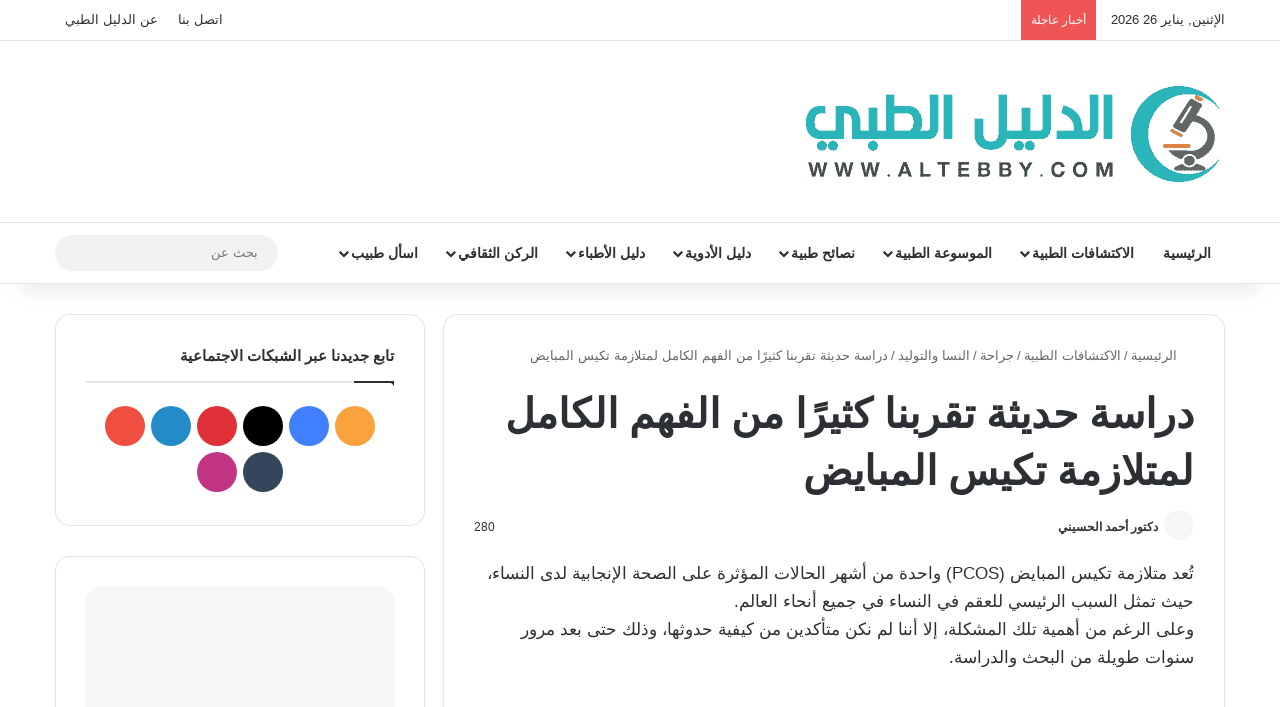

--- FILE ---
content_type: text/html; charset=UTF-8
request_url: https://www.altebby.com/%D8%AF%D8%B1%D8%A7%D8%B3%D8%A9-%D8%AD%D8%AF%D9%8A%D8%AB%D8%A9-%D8%AA%D9%82%D8%B1%D8%A8%D9%86%D8%A7-%D9%83%D8%AB%D9%8A%D8%B1%D9%8B%D8%A7-%D9%85%D9%86-%D8%A7%D9%84%D9%81%D9%87%D9%85-%D8%A7%D9%84%D9%83/
body_size: 33570
content:
<!DOCTYPE html> <html dir="rtl" lang="ar" data-skin="light"> <head><meta charset="UTF-8"/><script>if(navigator.userAgent.match(/MSIE|Internet Explorer/i)||navigator.userAgent.match(/Trident\/7\..*?rv:11/i)){var href=document.location.href;if(!href.match(/[?&]nowprocket/)){if(href.indexOf("?")==-1){if(href.indexOf("#")==-1){document.location.href=href+"?nowprocket=1"}else{document.location.href=href.replace("#","?nowprocket=1#")}}else{if(href.indexOf("#")==-1){document.location.href=href+"&nowprocket=1"}else{document.location.href=href.replace("#","&nowprocket=1#")}}}}</script><script>(()=>{class RocketLazyLoadScripts{constructor(){this.v="2.0.4",this.userEvents=["keydown","keyup","mousedown","mouseup","mousemove","mouseover","mouseout","touchmove","touchstart","touchend","touchcancel","wheel","click","dblclick","input"],this.attributeEvents=["onblur","onclick","oncontextmenu","ondblclick","onfocus","onmousedown","onmouseenter","onmouseleave","onmousemove","onmouseout","onmouseover","onmouseup","onmousewheel","onscroll","onsubmit"]}async t(){this.i(),this.o(),/iP(ad|hone)/.test(navigator.userAgent)&&this.h(),this.u(),this.l(this),this.m(),this.k(this),this.p(this),this._(),await Promise.all([this.R(),this.L()]),this.lastBreath=Date.now(),this.S(this),this.P(),this.D(),this.O(),this.M(),await this.C(this.delayedScripts.normal),await this.C(this.delayedScripts.defer),await this.C(this.delayedScripts.async),await this.T(),await this.F(),await this.j(),await this.A(),window.dispatchEvent(new Event("rocket-allScriptsLoaded")),this.everythingLoaded=!0,this.lastTouchEnd&&await new Promise(t=>setTimeout(t,500-Date.now()+this.lastTouchEnd)),this.I(),this.H(),this.U(),this.W()}i(){this.CSPIssue=sessionStorage.getItem("rocketCSPIssue"),document.addEventListener("securitypolicyviolation",t=>{this.CSPIssue||"script-src-elem"!==t.violatedDirective||"data"!==t.blockedURI||(this.CSPIssue=!0,sessionStorage.setItem("rocketCSPIssue",!0))},{isRocket:!0})}o(){window.addEventListener("pageshow",t=>{this.persisted=t.persisted,this.realWindowLoadedFired=!0},{isRocket:!0}),window.addEventListener("pagehide",()=>{this.onFirstUserAction=null},{isRocket:!0})}h(){let t;function e(e){t=e}window.addEventListener("touchstart",e,{isRocket:!0}),window.addEventListener("touchend",function i(o){o.changedTouches[0]&&t.changedTouches[0]&&Math.abs(o.changedTouches[0].pageX-t.changedTouches[0].pageX)<10&&Math.abs(o.changedTouches[0].pageY-t.changedTouches[0].pageY)<10&&o.timeStamp-t.timeStamp<200&&(window.removeEventListener("touchstart",e,{isRocket:!0}),window.removeEventListener("touchend",i,{isRocket:!0}),"INPUT"===o.target.tagName&&"text"===o.target.type||(o.target.dispatchEvent(new TouchEvent("touchend",{target:o.target,bubbles:!0})),o.target.dispatchEvent(new MouseEvent("mouseover",{target:o.target,bubbles:!0})),o.target.dispatchEvent(new PointerEvent("click",{target:o.target,bubbles:!0,cancelable:!0,detail:1,clientX:o.changedTouches[0].clientX,clientY:o.changedTouches[0].clientY})),event.preventDefault()))},{isRocket:!0})}q(t){this.userActionTriggered||("mousemove"!==t.type||this.firstMousemoveIgnored?"keyup"===t.type||"mouseover"===t.type||"mouseout"===t.type||(this.userActionTriggered=!0,this.onFirstUserAction&&this.onFirstUserAction()):this.firstMousemoveIgnored=!0),"click"===t.type&&t.preventDefault(),t.stopPropagation(),t.stopImmediatePropagation(),"touchstart"===this.lastEvent&&"touchend"===t.type&&(this.lastTouchEnd=Date.now()),"click"===t.type&&(this.lastTouchEnd=0),this.lastEvent=t.type,t.composedPath&&t.composedPath()[0].getRootNode()instanceof ShadowRoot&&(t.rocketTarget=t.composedPath()[0]),this.savedUserEvents.push(t)}u(){this.savedUserEvents=[],this.userEventHandler=this.q.bind(this),this.userEvents.forEach(t=>window.addEventListener(t,this.userEventHandler,{passive:!1,isRocket:!0})),document.addEventListener("visibilitychange",this.userEventHandler,{isRocket:!0})}U(){this.userEvents.forEach(t=>window.removeEventListener(t,this.userEventHandler,{passive:!1,isRocket:!0})),document.removeEventListener("visibilitychange",this.userEventHandler,{isRocket:!0}),this.savedUserEvents.forEach(t=>{(t.rocketTarget||t.target).dispatchEvent(new window[t.constructor.name](t.type,t))})}m(){const t="return false",e=Array.from(this.attributeEvents,t=>"data-rocket-"+t),i="["+this.attributeEvents.join("],[")+"]",o="[data-rocket-"+this.attributeEvents.join("],[data-rocket-")+"]",s=(e,i,o)=>{o&&o!==t&&(e.setAttribute("data-rocket-"+i,o),e["rocket"+i]=new Function("event",o),e.setAttribute(i,t))};new MutationObserver(t=>{for(const n of t)"attributes"===n.type&&(n.attributeName.startsWith("data-rocket-")||this.everythingLoaded?n.attributeName.startsWith("data-rocket-")&&this.everythingLoaded&&this.N(n.target,n.attributeName.substring(12)):s(n.target,n.attributeName,n.target.getAttribute(n.attributeName))),"childList"===n.type&&n.addedNodes.forEach(t=>{if(t.nodeType===Node.ELEMENT_NODE)if(this.everythingLoaded)for(const i of[t,...t.querySelectorAll(o)])for(const t of i.getAttributeNames())e.includes(t)&&this.N(i,t.substring(12));else for(const e of[t,...t.querySelectorAll(i)])for(const t of e.getAttributeNames())this.attributeEvents.includes(t)&&s(e,t,e.getAttribute(t))})}).observe(document,{subtree:!0,childList:!0,attributeFilter:[...this.attributeEvents,...e]})}I(){this.attributeEvents.forEach(t=>{document.querySelectorAll("[data-rocket-"+t+"]").forEach(e=>{this.N(e,t)})})}N(t,e){const i=t.getAttribute("data-rocket-"+e);i&&(t.setAttribute(e,i),t.removeAttribute("data-rocket-"+e))}k(t){Object.defineProperty(HTMLElement.prototype,"onclick",{get(){return this.rocketonclick||null},set(e){this.rocketonclick=e,this.setAttribute(t.everythingLoaded?"onclick":"data-rocket-onclick","this.rocketonclick(event)")}})}S(t){function e(e,i){let o=e[i];e[i]=null,Object.defineProperty(e,i,{get:()=>o,set(s){t.everythingLoaded?o=s:e["rocket"+i]=o=s}})}e(document,"onreadystatechange"),e(window,"onload"),e(window,"onpageshow");try{Object.defineProperty(document,"readyState",{get:()=>t.rocketReadyState,set(e){t.rocketReadyState=e},configurable:!0}),document.readyState="loading"}catch(t){console.log("WPRocket DJE readyState conflict, bypassing")}}l(t){this.originalAddEventListener=EventTarget.prototype.addEventListener,this.originalRemoveEventListener=EventTarget.prototype.removeEventListener,this.savedEventListeners=[],EventTarget.prototype.addEventListener=function(e,i,o){o&&o.isRocket||!t.B(e,this)&&!t.userEvents.includes(e)||t.B(e,this)&&!t.userActionTriggered||e.startsWith("rocket-")||t.everythingLoaded?t.originalAddEventListener.call(this,e,i,o):(t.savedEventListeners.push({target:this,remove:!1,type:e,func:i,options:o}),"mouseenter"!==e&&"mouseleave"!==e||t.originalAddEventListener.call(this,e,t.savedUserEvents.push,o))},EventTarget.prototype.removeEventListener=function(e,i,o){o&&o.isRocket||!t.B(e,this)&&!t.userEvents.includes(e)||t.B(e,this)&&!t.userActionTriggered||e.startsWith("rocket-")||t.everythingLoaded?t.originalRemoveEventListener.call(this,e,i,o):t.savedEventListeners.push({target:this,remove:!0,type:e,func:i,options:o})}}J(t,e){this.savedEventListeners=this.savedEventListeners.filter(i=>{let o=i.type,s=i.target||window;return e!==o||t!==s||(this.B(o,s)&&(i.type="rocket-"+o),this.$(i),!1)})}H(){EventTarget.prototype.addEventListener=this.originalAddEventListener,EventTarget.prototype.removeEventListener=this.originalRemoveEventListener,this.savedEventListeners.forEach(t=>this.$(t))}$(t){t.remove?this.originalRemoveEventListener.call(t.target,t.type,t.func,t.options):this.originalAddEventListener.call(t.target,t.type,t.func,t.options)}p(t){let e;function i(e){return t.everythingLoaded?e:e.split(" ").map(t=>"load"===t||t.startsWith("load.")?"rocket-jquery-load":t).join(" ")}function o(o){function s(e){const s=o.fn[e];o.fn[e]=o.fn.init.prototype[e]=function(){return this[0]===window&&t.userActionTriggered&&("string"==typeof arguments[0]||arguments[0]instanceof String?arguments[0]=i(arguments[0]):"object"==typeof arguments[0]&&Object.keys(arguments[0]).forEach(t=>{const e=arguments[0][t];delete arguments[0][t],arguments[0][i(t)]=e})),s.apply(this,arguments),this}}if(o&&o.fn&&!t.allJQueries.includes(o)){const e={DOMContentLoaded:[],"rocket-DOMContentLoaded":[]};for(const t in e)document.addEventListener(t,()=>{e[t].forEach(t=>t())},{isRocket:!0});o.fn.ready=o.fn.init.prototype.ready=function(i){function s(){parseInt(o.fn.jquery)>2?setTimeout(()=>i.bind(document)(o)):i.bind(document)(o)}return"function"==typeof i&&(t.realDomReadyFired?!t.userActionTriggered||t.fauxDomReadyFired?s():e["rocket-DOMContentLoaded"].push(s):e.DOMContentLoaded.push(s)),o([])},s("on"),s("one"),s("off"),t.allJQueries.push(o)}e=o}t.allJQueries=[],o(window.jQuery),Object.defineProperty(window,"jQuery",{get:()=>e,set(t){o(t)}})}P(){const t=new Map;document.write=document.writeln=function(e){const i=document.currentScript,o=document.createRange(),s=i.parentElement;let n=t.get(i);void 0===n&&(n=i.nextSibling,t.set(i,n));const c=document.createDocumentFragment();o.setStart(c,0),c.appendChild(o.createContextualFragment(e)),s.insertBefore(c,n)}}async R(){return new Promise(t=>{this.userActionTriggered?t():this.onFirstUserAction=t})}async L(){return new Promise(t=>{document.addEventListener("DOMContentLoaded",()=>{this.realDomReadyFired=!0,t()},{isRocket:!0})})}async j(){return this.realWindowLoadedFired?Promise.resolve():new Promise(t=>{window.addEventListener("load",t,{isRocket:!0})})}M(){this.pendingScripts=[];this.scriptsMutationObserver=new MutationObserver(t=>{for(const e of t)e.addedNodes.forEach(t=>{"SCRIPT"!==t.tagName||t.noModule||t.isWPRocket||this.pendingScripts.push({script:t,promise:new Promise(e=>{const i=()=>{const i=this.pendingScripts.findIndex(e=>e.script===t);i>=0&&this.pendingScripts.splice(i,1),e()};t.addEventListener("load",i,{isRocket:!0}),t.addEventListener("error",i,{isRocket:!0}),setTimeout(i,1e3)})})})}),this.scriptsMutationObserver.observe(document,{childList:!0,subtree:!0})}async F(){await this.X(),this.pendingScripts.length?(await this.pendingScripts[0].promise,await this.F()):this.scriptsMutationObserver.disconnect()}D(){this.delayedScripts={normal:[],async:[],defer:[]},document.querySelectorAll("script[type$=rocketlazyloadscript]").forEach(t=>{t.hasAttribute("data-rocket-src")?t.hasAttribute("async")&&!1!==t.async?this.delayedScripts.async.push(t):t.hasAttribute("defer")&&!1!==t.defer||"module"===t.getAttribute("data-rocket-type")?this.delayedScripts.defer.push(t):this.delayedScripts.normal.push(t):this.delayedScripts.normal.push(t)})}async _(){await this.L();let t=[];document.querySelectorAll("script[type$=rocketlazyloadscript][data-rocket-src]").forEach(e=>{let i=e.getAttribute("data-rocket-src");if(i&&!i.startsWith("data:")){i.startsWith("//")&&(i=location.protocol+i);try{const o=new URL(i).origin;o!==location.origin&&t.push({src:o,crossOrigin:e.crossOrigin||"module"===e.getAttribute("data-rocket-type")})}catch(t){}}}),t=[...new Map(t.map(t=>[JSON.stringify(t),t])).values()],this.Y(t,"preconnect")}async G(t){if(await this.K(),!0!==t.noModule||!("noModule"in HTMLScriptElement.prototype))return new Promise(e=>{let i;function o(){(i||t).setAttribute("data-rocket-status","executed"),e()}try{if(navigator.userAgent.includes("Firefox/")||""===navigator.vendor||this.CSPIssue)i=document.createElement("script"),[...t.attributes].forEach(t=>{let e=t.nodeName;"type"!==e&&("data-rocket-type"===e&&(e="type"),"data-rocket-src"===e&&(e="src"),i.setAttribute(e,t.nodeValue))}),t.text&&(i.text=t.text),t.nonce&&(i.nonce=t.nonce),i.hasAttribute("src")?(i.addEventListener("load",o,{isRocket:!0}),i.addEventListener("error",()=>{i.setAttribute("data-rocket-status","failed-network"),e()},{isRocket:!0}),setTimeout(()=>{i.isConnected||e()},1)):(i.text=t.text,o()),i.isWPRocket=!0,t.parentNode.replaceChild(i,t);else{const i=t.getAttribute("data-rocket-type"),s=t.getAttribute("data-rocket-src");i?(t.type=i,t.removeAttribute("data-rocket-type")):t.removeAttribute("type"),t.addEventListener("load",o,{isRocket:!0}),t.addEventListener("error",i=>{this.CSPIssue&&i.target.src.startsWith("data:")?(console.log("WPRocket: CSP fallback activated"),t.removeAttribute("src"),this.G(t).then(e)):(t.setAttribute("data-rocket-status","failed-network"),e())},{isRocket:!0}),s?(t.fetchPriority="high",t.removeAttribute("data-rocket-src"),t.src=s):t.src="data:text/javascript;base64,"+window.btoa(unescape(encodeURIComponent(t.text)))}}catch(i){t.setAttribute("data-rocket-status","failed-transform"),e()}});t.setAttribute("data-rocket-status","skipped")}async C(t){const e=t.shift();return e?(e.isConnected&&await this.G(e),this.C(t)):Promise.resolve()}O(){this.Y([...this.delayedScripts.normal,...this.delayedScripts.defer,...this.delayedScripts.async],"preload")}Y(t,e){this.trash=this.trash||[];let i=!0;var o=document.createDocumentFragment();t.forEach(t=>{const s=t.getAttribute&&t.getAttribute("data-rocket-src")||t.src;if(s&&!s.startsWith("data:")){const n=document.createElement("link");n.href=s,n.rel=e,"preconnect"!==e&&(n.as="script",n.fetchPriority=i?"high":"low"),t.getAttribute&&"module"===t.getAttribute("data-rocket-type")&&(n.crossOrigin=!0),t.crossOrigin&&(n.crossOrigin=t.crossOrigin),t.integrity&&(n.integrity=t.integrity),t.nonce&&(n.nonce=t.nonce),o.appendChild(n),this.trash.push(n),i=!1}}),document.head.appendChild(o)}W(){this.trash.forEach(t=>t.remove())}async T(){try{document.readyState="interactive"}catch(t){}this.fauxDomReadyFired=!0;try{await this.K(),this.J(document,"readystatechange"),document.dispatchEvent(new Event("rocket-readystatechange")),await this.K(),document.rocketonreadystatechange&&document.rocketonreadystatechange(),await this.K(),this.J(document,"DOMContentLoaded"),document.dispatchEvent(new Event("rocket-DOMContentLoaded")),await this.K(),this.J(window,"DOMContentLoaded"),window.dispatchEvent(new Event("rocket-DOMContentLoaded"))}catch(t){console.error(t)}}async A(){try{document.readyState="complete"}catch(t){}try{await this.K(),this.J(document,"readystatechange"),document.dispatchEvent(new Event("rocket-readystatechange")),await this.K(),document.rocketonreadystatechange&&document.rocketonreadystatechange(),await this.K(),this.J(window,"load"),window.dispatchEvent(new Event("rocket-load")),await this.K(),window.rocketonload&&window.rocketonload(),await this.K(),this.allJQueries.forEach(t=>t(window).trigger("rocket-jquery-load")),await this.K(),this.J(window,"pageshow");const t=new Event("rocket-pageshow");t.persisted=this.persisted,window.dispatchEvent(t),await this.K(),window.rocketonpageshow&&window.rocketonpageshow({persisted:this.persisted})}catch(t){console.error(t)}}async K(){Date.now()-this.lastBreath>45&&(await this.X(),this.lastBreath=Date.now())}async X(){return document.hidden?new Promise(t=>setTimeout(t)):new Promise(t=>requestAnimationFrame(t))}B(t,e){return e===document&&"readystatechange"===t||(e===document&&"DOMContentLoaded"===t||(e===window&&"DOMContentLoaded"===t||(e===window&&"load"===t||e===window&&"pageshow"===t)))}static run(){(new RocketLazyLoadScripts).t()}}RocketLazyLoadScripts.run()})();</script> <link rel="profile" href="//gmpg.org/xfn/11"/> <meta http-equiv='x-dns-prefetch-control' content='on'> <link rel='dns-prefetch' href="//cdnjs.cloudflare.com/"/> <link rel='dns-prefetch' href="//ajax.googleapis.com/"/> <link rel='dns-prefetch' href="//fonts.googleapis.com/"/> <link rel='dns-prefetch' href="//fonts.gstatic.com/"/> <link rel='dns-prefetch' href="//s.gravatar.com/"/> <link rel='dns-prefetch' href="//www.google-analytics.com/"/> <link rel='preload' as='image' href="/wp-content/uploads/2021/04/min.png"> <link rel='preload' as='image' href="/wp-content/uploads/2018/05/دراسة-حديثة-تقربنا-كثيرًا-من-الفهم-الكامل-لمتلازمة-تكيس-المبايض-700x405.jpg"> <link rel='preload' as='font' href="/wp-content/themes/jannah/assets/fonts/tielabs-fonticon/tielabs-fonticon.woff" type='font/woff' crossorigin='anonymous'/> <meta name='robots' content='index, follow, max-image-preview:large, max-snippet:-1, max-video-preview:-1'/> <title>دراسة حديثة تقربنا كثيرًا من الفهم الكامل لمتلازمة تكيس المبايض - الدليل الطبي Altebby</title> <meta name="description" content="تُعد متلازمة تكيس المبايض (PCOS) واحدة من أشهر الحالات المؤثرة على الصحة الإنجابية لدى النساء، حيث تمثل السبب الرئيسي للعقم في النساء في جميع أنحاء %"/> <link rel="canonical" href="https://www.altebby.com/دراسة-حديثة-تقربنا-كثيرًا-من-الفهم-الك/"/> <meta property="og:locale" content="ar_AR"/> <meta property="og:type" content="article"/> <meta property="og:title" content="دراسة حديثة تقربنا كثيرًا من الفهم الكامل لمتلازمة تكيس المبايض - الدليل الطبي Altebby"/> <meta property="og:description" content="تُعد متلازمة تكيس المبايض (PCOS) واحدة من أشهر الحالات المؤثرة على الصحة الإنجابية لدى النساء، حيث تمثل السبب الرئيسي للعقم في النساء في جميع أنحاء %"/> <meta property="og:url" content="https://www.altebby.com/دراسة-حديثة-تقربنا-كثيرًا-من-الفهم-الك/"/> <meta property="og:site_name" content="الدليل الطبي Altebby"/> <meta property="article:publisher" content="http://www.facebook.com/altebby.web"/> <meta property="article:published_time" content="2018-05-22T21:59:37+00:00"/> <meta property="article:modified_time" content="2018-08-22T00:29:33+00:00"/> <meta property="og:image" content="https://www.altebby.com/wp-content/uploads/2018/05/دراسة-حديثة-تقربنا-كثيرًا-من-الفهم-الكامل-لمتلازمة-تكيس-المبايض.jpg"/> <meta property="og:image:width" content="700"/> <meta property="og:image:height" content="425"/> <meta property="og:image:type" content="image/jpeg"/> <meta name="author" content="دكتور أحمد الحسيني"/> <meta name="twitter:card" content="summary_large_image"/> <meta name="twitter:creator" content="@altebby"/> <meta name="twitter:site" content="@altebby"/> <meta name="twitter:label1" content="كُتب بواسطة"/> <meta name="twitter:data1" content="دكتور أحمد الحسيني"/> <script type="application/ld+json" class="yoast-schema-graph">{"@context":"https://schema.org","@graph":[{"@type":"Article","@id":"https://www.altebby.com/%d8%af%d8%b1%d8%a7%d8%b3%d8%a9-%d8%ad%d8%af%d9%8a%d8%ab%d8%a9-%d8%aa%d9%82%d8%b1%d8%a8%d9%86%d8%a7-%d9%83%d8%ab%d9%8a%d8%b1%d9%8b%d8%a7-%d9%85%d9%86-%d8%a7%d9%84%d9%81%d9%87%d9%85-%d8%a7%d9%84%d9%83/#article","isPartOf":{"@id":"https://www.altebby.com/%d8%af%d8%b1%d8%a7%d8%b3%d8%a9-%d8%ad%d8%af%d9%8a%d8%ab%d8%a9-%d8%aa%d9%82%d8%b1%d8%a8%d9%86%d8%a7-%d9%83%d8%ab%d9%8a%d8%b1%d9%8b%d8%a7-%d9%85%d9%86-%d8%a7%d9%84%d9%81%d9%87%d9%85-%d8%a7%d9%84%d9%83/"},"author":{"name":"دكتور أحمد الحسيني","@id":"https://www.altebby.com/#/schema/person/d8341c3cea37c0812f8d1eb7c83de33e"},"headline":"دراسة حديثة تقربنا كثيرًا من الفهم الكامل لمتلازمة تكيس المبايض","datePublished":"2018-05-22T21:59:37+00:00","dateModified":"2018-08-22T00:29:33+00:00","mainEntityOfPage":{"@id":"https://www.altebby.com/%d8%af%d8%b1%d8%a7%d8%b3%d8%a9-%d8%ad%d8%af%d9%8a%d8%ab%d8%a9-%d8%aa%d9%82%d8%b1%d8%a8%d9%86%d8%a7-%d9%83%d8%ab%d9%8a%d8%b1%d9%8b%d8%a7-%d9%85%d9%86-%d8%a7%d9%84%d9%81%d9%87%d9%85-%d8%a7%d9%84%d9%83/"},"wordCount":13,"commentCount":0,"publisher":{"@id":"https://www.altebby.com/#organization"},"image":{"@id":"https://www.altebby.com/%d8%af%d8%b1%d8%a7%d8%b3%d8%a9-%d8%ad%d8%af%d9%8a%d8%ab%d8%a9-%d8%aa%d9%82%d8%b1%d8%a8%d9%86%d8%a7-%d9%83%d8%ab%d9%8a%d8%b1%d9%8b%d8%a7-%d9%85%d9%86-%d8%a7%d9%84%d9%81%d9%87%d9%85-%d8%a7%d9%84%d9%83/#primaryimage"},"thumbnailUrl":"https://www.altebby.com/wp-content/uploads/2018/05/دراسة-حديثة-تقربنا-كثيرًا-من-الفهم-الكامل-لمتلازمة-تكيس-المبايض.jpg","keywords":["PCOS","اكتشافات طبية Clinical Discoveries","متلازمة تكيس المبايض"],"articleSection":["النسا والتوليد"],"inLanguage":"ar","potentialAction":[{"@type":"CommentAction","name":"Comment","target":["https://www.altebby.com/%d8%af%d8%b1%d8%a7%d8%b3%d8%a9-%d8%ad%d8%af%d9%8a%d8%ab%d8%a9-%d8%aa%d9%82%d8%b1%d8%a8%d9%86%d8%a7-%d9%83%d8%ab%d9%8a%d8%b1%d9%8b%d8%a7-%d9%85%d9%86-%d8%a7%d9%84%d9%81%d9%87%d9%85-%d8%a7%d9%84%d9%83/#respond"]}]},{"@type":["WebPage","MedicalWebPage"],"@id":"https://www.altebby.com/%d8%af%d8%b1%d8%a7%d8%b3%d8%a9-%d8%ad%d8%af%d9%8a%d8%ab%d8%a9-%d8%aa%d9%82%d8%b1%d8%a8%d9%86%d8%a7-%d9%83%d8%ab%d9%8a%d8%b1%d9%8b%d8%a7-%d9%85%d9%86-%d8%a7%d9%84%d9%81%d9%87%d9%85-%d8%a7%d9%84%d9%83/","url":"https://www.altebby.com/%d8%af%d8%b1%d8%a7%d8%b3%d8%a9-%d8%ad%d8%af%d9%8a%d8%ab%d8%a9-%d8%aa%d9%82%d8%b1%d8%a8%d9%86%d8%a7-%d9%83%d8%ab%d9%8a%d8%b1%d9%8b%d8%a7-%d9%85%d9%86-%d8%a7%d9%84%d9%81%d9%87%d9%85-%d8%a7%d9%84%d9%83/","name":"دراسة حديثة تقربنا كثيرًا من الفهم الكامل لمتلازمة تكيس المبايض - الدليل الطبي Altebby","isPartOf":{"@id":"https://www.altebby.com/#website"},"primaryImageOfPage":{"@id":"https://www.altebby.com/%d8%af%d8%b1%d8%a7%d8%b3%d8%a9-%d8%ad%d8%af%d9%8a%d8%ab%d8%a9-%d8%aa%d9%82%d8%b1%d8%a8%d9%86%d8%a7-%d9%83%d8%ab%d9%8a%d8%b1%d9%8b%d8%a7-%d9%85%d9%86-%d8%a7%d9%84%d9%81%d9%87%d9%85-%d8%a7%d9%84%d9%83/#primaryimage"},"image":{"@id":"https://www.altebby.com/%d8%af%d8%b1%d8%a7%d8%b3%d8%a9-%d8%ad%d8%af%d9%8a%d8%ab%d8%a9-%d8%aa%d9%82%d8%b1%d8%a8%d9%86%d8%a7-%d9%83%d8%ab%d9%8a%d8%b1%d9%8b%d8%a7-%d9%85%d9%86-%d8%a7%d9%84%d9%81%d9%87%d9%85-%d8%a7%d9%84%d9%83/#primaryimage"},"thumbnailUrl":"https://www.altebby.com/wp-content/uploads/2018/05/دراسة-حديثة-تقربنا-كثيرًا-من-الفهم-الكامل-لمتلازمة-تكيس-المبايض.jpg","datePublished":"2018-05-22T21:59:37+00:00","dateModified":"2018-08-22T00:29:33+00:00","description":"تُعد متلازمة تكيس المبايض (PCOS) واحدة من أشهر الحالات المؤثرة على الصحة الإنجابية لدى النساء، حيث تمثل السبب الرئيسي للعقم في النساء في جميع أنحاء %","breadcrumb":{"@id":"https://www.altebby.com/%d8%af%d8%b1%d8%a7%d8%b3%d8%a9-%d8%ad%d8%af%d9%8a%d8%ab%d8%a9-%d8%aa%d9%82%d8%b1%d8%a8%d9%86%d8%a7-%d9%83%d8%ab%d9%8a%d8%b1%d9%8b%d8%a7-%d9%85%d9%86-%d8%a7%d9%84%d9%81%d9%87%d9%85-%d8%a7%d9%84%d9%83/#breadcrumb"},"inLanguage":"ar","potentialAction":[{"@type":"ReadAction","target":["https://www.altebby.com/%d8%af%d8%b1%d8%a7%d8%b3%d8%a9-%d8%ad%d8%af%d9%8a%d8%ab%d8%a9-%d8%aa%d9%82%d8%b1%d8%a8%d9%86%d8%a7-%d9%83%d8%ab%d9%8a%d8%b1%d9%8b%d8%a7-%d9%85%d9%86-%d8%a7%d9%84%d9%81%d9%87%d9%85-%d8%a7%d9%84%d9%83/"]}]},{"@type":"ImageObject","inLanguage":"ar","@id":"https://www.altebby.com/%d8%af%d8%b1%d8%a7%d8%b3%d8%a9-%d8%ad%d8%af%d9%8a%d8%ab%d8%a9-%d8%aa%d9%82%d8%b1%d8%a8%d9%86%d8%a7-%d9%83%d8%ab%d9%8a%d8%b1%d9%8b%d8%a7-%d9%85%d9%86-%d8%a7%d9%84%d9%81%d9%87%d9%85-%d8%a7%d9%84%d9%83/#primaryimage","url":"https://www.altebby.com/wp-content/uploads/2018/05/دراسة-حديثة-تقربنا-كثيرًا-من-الفهم-الكامل-لمتلازمة-تكيس-المبايض.jpg","contentUrl":"https://www.altebby.com/wp-content/uploads/2018/05/دراسة-حديثة-تقربنا-كثيرًا-من-الفهم-الكامل-لمتلازمة-تكيس-المبايض.jpg","width":700,"height":425,"caption":"حديثة تقربنا كثيرًا من الفهم الكامل لمتلازمة تكيس المبايض"},{"@type":"BreadcrumbList","@id":"https://www.altebby.com/%d8%af%d8%b1%d8%a7%d8%b3%d8%a9-%d8%ad%d8%af%d9%8a%d8%ab%d8%a9-%d8%aa%d9%82%d8%b1%d8%a8%d9%86%d8%a7-%d9%83%d8%ab%d9%8a%d8%b1%d9%8b%d8%a7-%d9%85%d9%86-%d8%a7%d9%84%d9%81%d9%87%d9%85-%d8%a7%d9%84%d9%83/#breadcrumb","itemListElement":[{"@type":"ListItem","position":1,"name":"Home","item":"https://www.altebby.com/"},{"@type":"ListItem","position":2,"name":"دراسة حديثة تقربنا كثيرًا من الفهم الكامل لمتلازمة تكيس المبايض"}]},{"@type":"WebSite","@id":"https://www.altebby.com/#website","url":"https://www.altebby.com/","name":"الدليل الطبي Altebby","description":"موقع طبي متخصص يدار من قبل مجموعة من الأطباء ويعمل على بناء موسوعة طبية باللغة العربية كما نهتم بنشر أحدث الابحاث والاكتشافات الطبية.","publisher":{"@id":"https://www.altebby.com/#organization"},"potentialAction":[{"@type":"SearchAction","target":{"@type":"EntryPoint","urlTemplate":"https://www.altebby.com/?s={search_term_string}"},"query-input":{"@type":"PropertyValueSpecification","valueRequired":true,"valueName":"search_term_string"}}],"inLanguage":"ar"},{"@type":"Organization","@id":"https://www.altebby.com/#organization","name":"الدليل الطبي altebby","url":"https://www.altebby.com/","logo":{"@type":"ImageObject","inLanguage":"ar","@id":"https://www.altebby.com/#/schema/logo/image/","url":"https://www.altebby.com/wp-content/uploads/2019/07/الطبي-altebby-نسخ-min-1.png","contentUrl":"https://www.altebby.com/wp-content/uploads/2019/07/الطبي-altebby-نسخ-min-1.png","width":96,"height":96,"caption":"الدليل الطبي altebby"},"image":{"@id":"https://www.altebby.com/#/schema/logo/image/"},"sameAs":["http://www.facebook.com/altebby.web","https://x.com/altebby","https://www.instagram.com/altebby","https://www.linkedin.com/company/altebby/","https://www.pinterest.com/altebby","https://www.youtube.com/c/Altebby"]},{"@type":"Person","@id":"https://www.altebby.com/#/schema/person/d8341c3cea37c0812f8d1eb7c83de33e","name":"دكتور أحمد الحسيني","image":{"@type":"ImageObject","inLanguage":"ar","@id":"https://www.altebby.com/#/schema/person/image/","url":"https://secure.gravatar.com/avatar/9512b85be82ec589d4294bae71ac8bbc92728ace41f02affa9afd88e1fb664ea?s=96&d=identicon&r=g","contentUrl":"https://secure.gravatar.com/avatar/9512b85be82ec589d4294bae71ac8bbc92728ace41f02affa9afd88e1fb664ea?s=96&d=identicon&r=g","caption":"دكتور أحمد الحسيني"},"description":"طبيب متخصص في مجال طب وجراحة العيون- مستشفيات جامعة المنصورة","url":"https://www.altebby.com/author/dr-ahmed-elhoseny/"}]}</script> <link rel='dns-prefetch' href="//winsofts.org/"/> <link rel="alternate" type="application/rss+xml" title="الدليل الطبي Altebby &laquo; الخلاصة" href="/feed/"/> <link rel="alternate" type="application/rss+xml" title="الدليل الطبي Altebby &laquo; خلاصة التعليقات" href="/comments/feed/"/> <link rel="alternate" type="application/rss+xml" title="الدليل الطبي Altebby &laquo; دراسة حديثة تقربنا كثيرًا من الفهم الكامل لمتلازمة تكيس المبايض خلاصة التعليقات" href="/%d8%af%d8%b1%d8%a7%d8%b3%d8%a9-%d8%ad%d8%af%d9%8a%d8%ab%d8%a9-%d8%aa%d9%82%d8%b1%d8%a8%d9%86%d8%a7-%d9%83%d8%ab%d9%8a%d8%b1%d9%8b%d8%a7-%d9%85%d9%86-%d8%a7%d9%84%d9%81%d9%87%d9%85-%d8%a7%d9%84%d9%83/feed/"/> <style type="text/css"> :root{ --tie-preset-gradient-1: linear-gradient(135deg, rgba(6, 147, 227, 1) 0%, rgb(155, 81, 224) 100%); --tie-preset-gradient-2: linear-gradient(135deg, rgb(122, 220, 180) 0%, rgb(0, 208, 130) 100%); --tie-preset-gradient-3: linear-gradient(135deg, rgba(252, 185, 0, 1) 0%, rgba(255, 105, 0, 1) 100%); --tie-preset-gradient-4: linear-gradient(135deg, rgba(255, 105, 0, 1) 0%, rgb(207, 46, 46) 100%); --tie-preset-gradient-5: linear-gradient(135deg, rgb(238, 238, 238) 0%, rgb(169, 184, 195) 100%); --tie-preset-gradient-6: linear-gradient(135deg, rgb(74, 234, 220) 0%, rgb(151, 120, 209) 20%, rgb(207, 42, 186) 40%, rgb(238, 44, 130) 60%, rgb(251, 105, 98) 80%, rgb(254, 248, 76) 100%); --tie-preset-gradient-7: linear-gradient(135deg, rgb(255, 206, 236) 0%, rgb(152, 150, 240) 100%); --tie-preset-gradient-8: linear-gradient(135deg, rgb(254, 205, 165) 0%, rgb(254, 45, 45) 50%, rgb(107, 0, 62) 100%); --tie-preset-gradient-9: linear-gradient(135deg, rgb(255, 203, 112) 0%, rgb(199, 81, 192) 50%, rgb(65, 88, 208) 100%); --tie-preset-gradient-10: linear-gradient(135deg, rgb(255, 245, 203) 0%, rgb(182, 227, 212) 50%, rgb(51, 167, 181) 100%); --tie-preset-gradient-11: linear-gradient(135deg, rgb(202, 248, 128) 0%, rgb(113, 206, 126) 100%); --tie-preset-gradient-12: linear-gradient(135deg, rgb(2, 3, 129) 0%, rgb(40, 116, 252) 100%); --tie-preset-gradient-13: linear-gradient(135deg, #4D34FA, #ad34fa); --tie-preset-gradient-14: linear-gradient(135deg, #0057FF, #31B5FF); --tie-preset-gradient-15: linear-gradient(135deg, #FF007A, #FF81BD); --tie-preset-gradient-16: linear-gradient(135deg, #14111E, #4B4462); --tie-preset-gradient-17: linear-gradient(135deg, #F32758, #FFC581); --main-nav-background: #FFFFFF; --main-nav-secondry-background: rgba(0,0,0,0.03); --main-nav-primary-color: #0088ff; --main-nav-contrast-primary-color: #FFFFFF; --main-nav-text-color: #2c2f34; --main-nav-secondry-text-color: rgba(0,0,0,0.5); --main-nav-main-border-color: rgba(0,0,0,0.1); --main-nav-secondry-border-color: rgba(0,0,0,0.08); } </style> <link rel="alternate" title="oEmbed (JSON)" type="application/json+oembed" href="/wp-json/oembed/1.0/embed?url=https%3A%2F%2Fwww.altebby.com%2F%25d8%25af%25d8%25b1%25d8%25a7%25d8%25b3%25d8%25a9-%25d8%25ad%25d8%25af%25d9%258a%25d8%25ab%25d8%25a9-%25d8%25aa%25d9%2582%25d8%25b1%25d8%25a8%25d9%2586%25d8%25a7-%25d9%2583%25d8%25ab%25d9%258a%25d8%25b1%25d9%258b%25d8%25a7-%25d9%2585%25d9%2586-%25d8%25a7%25d9%2584%25d9%2581%25d9%2587%25d9%2585-%25d8%25a7%25d9%2584%25d9%2583%2F"/> <link rel="alternate" title="oEmbed (XML)" type="text/xml+oembed" href="/wp-json/oembed/1.0/embed?url=https%3A%2F%2Fwww.altebby.com%2F%25d8%25af%25d8%25b1%25d8%25a7%25d8%25b3%25d8%25a9-%25d8%25ad%25d8%25af%25d9%258a%25d8%25ab%25d8%25a9-%25d8%25aa%25d9%2582%25d8%25b1%25d8%25a8%25d9%2586%25d8%25a7-%25d9%2583%25d8%25ab%25d9%258a%25d8%25b1%25d9%258b%25d8%25a7-%25d9%2585%25d9%2586-%25d8%25a7%25d9%2584%25d9%2581%25d9%2587%25d9%2585-%25d8%25a7%25d9%2584%25d9%2583%2F&#038;format=xml"/> <meta name="viewport" content="width=device-width, initial-scale=1.0"/><style id='wp-img-auto-sizes-contain-inline-css' type='text/css'> img:is([sizes=auto i],[sizes^="auto," i]){contain-intrinsic-size:3000px 1500px} /*# sourceURL=wp-img-auto-sizes-contain-inline-css */ </style> <link rel='stylesheet' id='emqa-style-css' href="/wp-content/plugins/emo-questalk-pro/templates/assets/css/style.css" type='text/css' media='all'/> <link rel='stylesheet' id='emqa-style-rtl-css' href="/wp-content/plugins/emo-questalk-pro/templates/assets/css/rtl.css" type='text/css' media='all'/> <style id='woocommerce-inline-inline-css' type='text/css'> .woocommerce form .form-row .required { visibility: visible; } /*# sourceURL=woocommerce-inline-inline-css */ </style> <link rel='stylesheet' id='emqa_leaderboard-css' href="/wp-content/plugins/emo-questalk-pro/templates/assets/css/leaderboard.css" type='text/css' media='all'/> <link rel='stylesheet' id='spns_webpush_css-css' href="/wp-content/plugins/spns_wp_plugin/assets/css/amp.css" type='text/css' media='all'/> <link rel='stylesheet' id='tie-css-base-css' href="/wp-content/themes/jannah/assets/css/base.min.css" type='text/css' media='all'/> <link rel='stylesheet' id='tie-css-styles-css' href="/wp-content/themes/jannah/assets/css/style.min.css" type='text/css' media='all'/> <link rel='stylesheet' id='tie-css-widgets-css' href="/wp-content/themes/jannah/assets/css/widgets.min.css" type='text/css' media='all'/> <link rel='stylesheet' id='tie-css-helpers-css' href="/wp-content/themes/jannah/assets/css/helpers.min.css" type='text/css' media='all'/> <link rel='stylesheet' id='tie-css-ilightbox-css' href="/wp-content/themes/jannah/assets/ilightbox/dark-skin/skin.css" type='text/css' media='all'/> <link rel='stylesheet' id='tie-css-shortcodes-css' href="/wp-content/themes/jannah/assets/css/plugins/shortcodes.min.css" type='text/css' media='all'/> <link rel='stylesheet' id='tie-css-single-css' href="/wp-content/themes/jannah/assets/css/single.min.css" type='text/css' media='all'/> <link rel='stylesheet' id='tie-css-print-css' href="/wp-content/themes/jannah/assets/css/print.css" type='text/css' media='print'/> <style id='tie-css-print-inline-css' type='text/css'> html #the-post .entry-content,html #the-post .entry-content p{font-size: 17px;}html #tie-wrapper .mag-box.big-post-left-box li:not(:first-child) .post-title,html #tie-wrapper .mag-box.big-post-top-box li:not(:first-child) .post-title,html #tie-wrapper .mag-box.half-box li:not(:first-child) .post-title,html #tie-wrapper .mag-box.big-thumb-left-box li:not(:first-child) .post-title,html #tie-wrapper .mag-box.scrolling-box .slide .post-title,html #tie-wrapper .mag-box.miscellaneous-box li:not(:first-child) .post-title{font-weight: 500;}:root:root{--brand-color: #00e0c9;--dark-brand-color: #00ae97;--bright-color: #FFFFFF;--base-color: #2c2f34;}#reading-position-indicator{box-shadow: 0 0 10px rgba( 0,224,201,0.7);}html :root:root{--brand-color: #00e0c9;--dark-brand-color: #00ae97;--bright-color: #FFFFFF;--base-color: #2c2f34;}html #reading-position-indicator{box-shadow: 0 0 10px rgba( 0,224,201,0.7);}html #header-notification-bar{background: var( --tie-preset-gradient-13 );}html #header-notification-bar{--tie-buttons-color: #FFFFFF;--tie-buttons-border-color: #FFFFFF;--tie-buttons-hover-color: #e1e1e1;--tie-buttons-hover-text: #000000;}html #header-notification-bar{--tie-buttons-text: #000000;}html .tie-cat-3037,html .tie-cat-item-3037 > span{background-color:#e67e22 !important;color:#FFFFFF !important;}html .tie-cat-3037:after{border-top-color:#e67e22 !important;}html .tie-cat-3037:hover{background-color:#c86004 !important;}html .tie-cat-3037:hover:after{border-top-color:#c86004 !important;}html .tie-cat-3038,html .tie-cat-item-3038 > span{background-color:#2ecc71 !important;color:#FFFFFF !important;}html .tie-cat-3038:after{border-top-color:#2ecc71 !important;}html .tie-cat-3038:hover{background-color:#10ae53 !important;}html .tie-cat-3038:hover:after{border-top-color:#10ae53 !important;}html .tie-cat-3039,html .tie-cat-item-3039 > span{background-color:#9b59b6 !important;color:#FFFFFF !important;}html .tie-cat-3039:after{border-top-color:#9b59b6 !important;}html .tie-cat-3039:hover{background-color:#7d3b98 !important;}html .tie-cat-3039:hover:after{border-top-color:#7d3b98 !important;}html .tie-cat-3040,html .tie-cat-item-3040 > span{background-color:#34495e !important;color:#FFFFFF !important;}html .tie-cat-3040:after{border-top-color:#34495e !important;}html .tie-cat-3040:hover{background-color:#162b40 !important;}html .tie-cat-3040:hover:after{border-top-color:#162b40 !important;}html .tie-cat-3041,html .tie-cat-item-3041 > span{background-color:#795548 !important;color:#FFFFFF !important;}html .tie-cat-3041:after{border-top-color:#795548 !important;}html .tie-cat-3041:hover{background-color:#5b372a !important;}html .tie-cat-3041:hover:after{border-top-color:#5b372a !important;}html .tie-cat-3042,html .tie-cat-item-3042 > span{background-color:#4CAF50 !important;color:#FFFFFF !important;}html .tie-cat-3042:after{border-top-color:#4CAF50 !important;}html .tie-cat-3042:hover{background-color:#2e9132 !important;}html .tie-cat-3042:hover:after{border-top-color:#2e9132 !important;}html body .mag-box .breaking,html body .social-icons-widget .social-icons-item .social-link,html body .widget_product_tag_cloud a,html body .widget_tag_cloud a,html body .post-tags a,html body .widget_layered_nav_filters a,html body .post-bottom-meta-title,html body .post-bottom-meta a,html body .post-cat,html body .show-more-button,html body #instagram-link.is-expanded .follow-button,html body .cat-counter a + span,html body .mag-box-options .slider-arrow-nav a,html body .main-menu .cats-horizontal li a,html body #instagram-link.is-compact,html body .pages-numbers a,html body .pages-nav-item,html body .bp-pagination-links .page-numbers,html body .fullwidth-area .widget_tag_cloud .tagcloud a,html body ul.breaking-news-nav li.jnt-prev,html body ul.breaking-news-nav li.jnt-next,html body #tie-popup-search-mobile table.gsc-search-box{border-radius: 35px;}html body .mag-box ul.breaking-news-nav li{border: 0 !important;}html body #instagram-link.is-compact{padding-right: 40px;padding-left: 40px;}html body .post-bottom-meta-title,html body .post-bottom-meta a,html body .more-link{padding-right: 15px;padding-left: 15px;}html body #masonry-grid .container-wrapper .post-thumb img{border-radius: 0px;}html body .video-thumbnail,html body .review-item,html body .review-summary,html body .user-rate-wrap,html body textarea,html body input,html body select{border-radius: 5px;}html body .post-content-slideshow,html body #tie-read-next,html body .prev-next-post-nav .post-thumb,html body .post-thumb img,html body .container-wrapper,html body .tie-popup-container .container-wrapper,html body .widget,html body .tie-grid-slider .grid-item,html body .slider-vertical-navigation .slide,html body .boxed-slider:not(.tie-grid-slider) .slide,html body .buddypress-wrap .activity-list .load-more a,html body .buddypress-wrap .activity-list .load-newest a,html body .woocommerce .products .product .product-img img,html body .woocommerce .products .product .product-img,html body .woocommerce .woocommerce-tabs,html body .woocommerce div.product .related.products,html body .woocommerce div.product .up-sells.products,html body .woocommerce .cart_totals,html .woocommerce .cross-sells,html body .big-thumb-left-box-inner,html body .miscellaneous-box .posts-items li:first-child,html body .single-big-img,html body .masonry-with-spaces .container-wrapper .slide,html body .news-gallery-items li .post-thumb,html body .scroll-2-box .slide,html .magazine1.archive:not(.bbpress) .entry-header-outer,html .magazine1.search .entry-header-outer,html .magazine1.archive:not(.bbpress) .mag-box .container-wrapper,html .magazine1.search .mag-box .container-wrapper,html body.magazine1 .entry-header-outer + .mag-box,html body .digital-rating-static,html body .entry q,html body .entry blockquote,html body #instagram-link.is-expanded,html body.single-post .featured-area,html body.post-layout-8 #content,html body .footer-boxed-widget-area,html body .tie-video-main-slider,html body .post-thumb-overlay,html body .widget_media_image img,html body .stream-item-mag img,html body .media-page-layout .post-element{border-radius: 15px;}html #subcategories-section .container-wrapper{border-radius: 15px !important;margin-top: 15px !important;border-top-width: 1px !important;}@media (max-width: 767px) {html .tie-video-main-slider iframe{border-top-right-radius: 15px;border-top-left-radius: 15px;}}html .magazine1.archive:not(.bbpress) .mag-box .container-wrapper,html .magazine1.search .mag-box .container-wrapper{margin-top: 15px;border-top-width: 1px;}html body .section-wrapper:not(.container-full) .wide-slider-wrapper .slider-main-container,html body .section-wrapper:not(.container-full) .wide-slider-three-slids-wrapper{border-radius: 15px;overflow: hidden;}html body .wide-slider-nav-wrapper,html body .share-buttons-bottom,html body .first-post-gradient li:first-child .post-thumb:after,html body .scroll-2-box .post-thumb:after{border-bottom-left-radius: 15px;border-bottom-right-radius: 15px;}html body .main-menu .menu-sub-content,html body .comp-sub-menu{border-bottom-left-radius: 10px;border-bottom-right-radius: 10px;}html body.single-post .featured-area{overflow: hidden;}html body #check-also-box.check-also-left{border-top-right-radius: 15px;border-bottom-right-radius: 15px;}html body #check-also-box.check-also-right{border-top-left-radius: 15px;border-bottom-left-radius: 15px;}html body .mag-box .breaking-news-nav li:last-child{border-top-right-radius: 35px;border-bottom-right-radius: 35px;}html body .mag-box .breaking-title:before{border-top-right-radius: 35px;border-bottom-right-radius: 35px;}html body .tabs li:last-child a,html body .full-overlay-title li:not(.no-post-thumb) .block-title-overlay{border-top-left-radius: 15px;}html body .center-overlay-title li:not(.no-post-thumb) .block-title-overlay,html body .tabs li:first-child a{border-top-right-radius: 15px;} /*# sourceURL=tie-css-print-inline-css */ </style> <style id='rocket-lazyload-inline-css' type='text/css'> .rll-youtube-player{position:relative;padding-bottom:56.23%;height:0;overflow:hidden;max-width:100%;}.rll-youtube-player:focus-within{outline: 2px solid currentColor;outline-offset: 5px;}.rll-youtube-player iframe{position:absolute;top:0;left:0;width:100%;height:100%;z-index:100;background:0 0}.rll-youtube-player img{bottom:0;display:block;left:0;margin:auto;max-width:100%;width:100%;position:absolute;right:0;top:0;border:none;height:auto;-webkit-transition:.4s all;-moz-transition:.4s all;transition:.4s all}.rll-youtube-player img:hover{-webkit-filter:brightness(75%)}.rll-youtube-player .play{height:100%;width:100%;left:0;top:0;position:absolute;background:url(https://www.altebby.com/wp-content/plugins/wp-rocket/assets/img/youtube.png) no-repeat center;background-color: transparent !important;cursor:pointer;border:none;} /*# sourceURL=rocket-lazyload-inline-css */ </style> <script type="rocketlazyloadscript" data-rocket-type="text/javascript" data-rocket-src="https://www.altebby.com/wp-includes/js/jquery/jquery.min.js" id="jquery-core-js"></script> <script type="rocketlazyloadscript" data-rocket-type="text/javascript" id="jquery-js-after">
/* <![CDATA[ */
jQuery(document).ready(function() {
	jQuery(".469d80545fe5a21c8b77337572e4c92f").click(function() {
		jQuery.post(
			"https://www.altebby.com/wp-admin/admin-ajax.php", {
				"action": "quick_adsense_onpost_ad_click",
				"quick_adsense_onpost_ad_index": jQuery(this).attr("data-index"),
				"quick_adsense_nonce": "fd6ad6070f",
			}, function(response) { }
		);
	});
});

//# sourceURL=jquery-js-after
/* ]]> */
</script> <link rel="https://api.w.org/" href="/wp-json/"/><link rel="alternate" title="JSON" type="application/json" href="/wp-json/wp/v2/posts/16284"/><link rel="EditURI" type="application/rsd+xml" title="RSD" href="/xmlrpc.php?rsd"/> <link rel="stylesheet" href="/wp-content/themes/jannah/rtl.css" type="text/css" media="screen"/><meta name="generator" content="WordPress 6.9"/> <meta name="generator" content="WooCommerce 10.4.3"/> <link rel='shortlink' href="/?p=16284"/> <meta http-equiv="X-UA-Compatible" content="IE=edge"><script type="rocketlazyloadscript" data-ad-client="ca-pub-5938384471522515" async data-rocket-src="https://pagead2.googlesyndication.com/pagead/js/adsbygoogle.js"></script> <script type="rocketlazyloadscript" async data-rocket-src="https://www.googletagmanager.com/gtag/js?id=G-82YMZJLGLV"></script> <script type="rocketlazyloadscript">
  window.dataLayer = window.dataLayer || [];
  function gtag(){dataLayer.push(arguments);}
  gtag('js', new Date());

  gtag('config', 'G-82YMZJLGLV');
</script> <noscript><style>.woocommerce-product-gallery{ opacity: 1 !important; }</style></noscript> <link rel="icon" href="/wp-content/uploads/2019/07/cropped-الطبي-altebby-min-150x150.png" sizes="32x32"/> <link rel="icon" href="/wp-content/uploads/2019/07/cropped-الطبي-altebby-min-300x300.png" sizes="192x192"/> <link rel="apple-touch-icon" href="/wp-content/uploads/2019/07/cropped-الطبي-altebby-min-300x300.png"/> <meta name="msapplication-TileImage" content="https://www.altebby.com/wp-content/uploads/2019/07/cropped-الطبي-altebby-min-300x300.png"/> <noscript><style id="rocket-lazyload-nojs-css">.rll-youtube-player, [data-lazy-src]{display:none !important;}</style></noscript><link rel='stylesheet' id='wc-blocks-style-rtl-css' href="/wp-content/plugins/woocommerce/assets/client/blocks/wc-blocks-rtl.css" type='text/css' media='all'/> <style id='global-styles-inline-css' type='text/css'> :root{--wp--preset--aspect-ratio--square: 1;--wp--preset--aspect-ratio--4-3: 4/3;--wp--preset--aspect-ratio--3-4: 3/4;--wp--preset--aspect-ratio--3-2: 3/2;--wp--preset--aspect-ratio--2-3: 2/3;--wp--preset--aspect-ratio--16-9: 16/9;--wp--preset--aspect-ratio--9-16: 9/16;--wp--preset--color--black: #000000;--wp--preset--color--cyan-bluish-gray: #abb8c3;--wp--preset--color--white: #ffffff;--wp--preset--color--pale-pink: #f78da7;--wp--preset--color--vivid-red: #cf2e2e;--wp--preset--color--luminous-vivid-orange: #ff6900;--wp--preset--color--luminous-vivid-amber: #fcb900;--wp--preset--color--light-green-cyan: #7bdcb5;--wp--preset--color--vivid-green-cyan: #00d084;--wp--preset--color--pale-cyan-blue: #8ed1fc;--wp--preset--color--vivid-cyan-blue: #0693e3;--wp--preset--color--vivid-purple: #9b51e0;--wp--preset--color--global-color: #00e0c9;--wp--preset--gradient--vivid-cyan-blue-to-vivid-purple: linear-gradient(135deg,rgb(6,147,227) 0%,rgb(155,81,224) 100%);--wp--preset--gradient--light-green-cyan-to-vivid-green-cyan: linear-gradient(135deg,rgb(122,220,180) 0%,rgb(0,208,130) 100%);--wp--preset--gradient--luminous-vivid-amber-to-luminous-vivid-orange: linear-gradient(135deg,rgb(252,185,0) 0%,rgb(255,105,0) 100%);--wp--preset--gradient--luminous-vivid-orange-to-vivid-red: linear-gradient(135deg,rgb(255,105,0) 0%,rgb(207,46,46) 100%);--wp--preset--gradient--very-light-gray-to-cyan-bluish-gray: linear-gradient(135deg,rgb(238,238,238) 0%,rgb(169,184,195) 100%);--wp--preset--gradient--cool-to-warm-spectrum: linear-gradient(135deg,rgb(74,234,220) 0%,rgb(151,120,209) 20%,rgb(207,42,186) 40%,rgb(238,44,130) 60%,rgb(251,105,98) 80%,rgb(254,248,76) 100%);--wp--preset--gradient--blush-light-purple: linear-gradient(135deg,rgb(255,206,236) 0%,rgb(152,150,240) 100%);--wp--preset--gradient--blush-bordeaux: linear-gradient(135deg,rgb(254,205,165) 0%,rgb(254,45,45) 50%,rgb(107,0,62) 100%);--wp--preset--gradient--luminous-dusk: linear-gradient(135deg,rgb(255,203,112) 0%,rgb(199,81,192) 50%,rgb(65,88,208) 100%);--wp--preset--gradient--pale-ocean: linear-gradient(135deg,rgb(255,245,203) 0%,rgb(182,227,212) 50%,rgb(51,167,181) 100%);--wp--preset--gradient--electric-grass: linear-gradient(135deg,rgb(202,248,128) 0%,rgb(113,206,126) 100%);--wp--preset--gradient--midnight: linear-gradient(135deg,rgb(2,3,129) 0%,rgb(40,116,252) 100%);--wp--preset--font-size--small: 13px;--wp--preset--font-size--medium: 20px;--wp--preset--font-size--large: 36px;--wp--preset--font-size--x-large: 42px;--wp--preset--spacing--20: 0.44rem;--wp--preset--spacing--30: 0.67rem;--wp--preset--spacing--40: 1rem;--wp--preset--spacing--50: 1.5rem;--wp--preset--spacing--60: 2.25rem;--wp--preset--spacing--70: 3.38rem;--wp--preset--spacing--80: 5.06rem;--wp--preset--shadow--natural: 6px 6px 9px rgba(0, 0, 0, 0.2);--wp--preset--shadow--deep: 12px 12px 50px rgba(0, 0, 0, 0.4);--wp--preset--shadow--sharp: 6px 6px 0px rgba(0, 0, 0, 0.2);--wp--preset--shadow--outlined: 6px 6px 0px -3px rgb(255, 255, 255), 6px 6px rgb(0, 0, 0);--wp--preset--shadow--crisp: 6px 6px 0px rgb(0, 0, 0);}:where(.is-layout-flex){gap: 0.5em;}:where(.is-layout-grid){gap: 0.5em;}body .is-layout-flex{display: flex;}.is-layout-flex{flex-wrap: wrap;align-items: center;}.is-layout-flex > :is(*, div){margin: 0;}body .is-layout-grid{display: grid;}.is-layout-grid > :is(*, div){margin: 0;}:where(.wp-block-columns.is-layout-flex){gap: 2em;}:where(.wp-block-columns.is-layout-grid){gap: 2em;}:where(.wp-block-post-template.is-layout-flex){gap: 1.25em;}:where(.wp-block-post-template.is-layout-grid){gap: 1.25em;}.has-black-color{color: var(--wp--preset--color--black) !important;}.has-cyan-bluish-gray-color{color: var(--wp--preset--color--cyan-bluish-gray) !important;}.has-white-color{color: var(--wp--preset--color--white) !important;}.has-pale-pink-color{color: var(--wp--preset--color--pale-pink) !important;}.has-vivid-red-color{color: var(--wp--preset--color--vivid-red) !important;}.has-luminous-vivid-orange-color{color: var(--wp--preset--color--luminous-vivid-orange) !important;}.has-luminous-vivid-amber-color{color: var(--wp--preset--color--luminous-vivid-amber) !important;}.has-light-green-cyan-color{color: var(--wp--preset--color--light-green-cyan) !important;}.has-vivid-green-cyan-color{color: var(--wp--preset--color--vivid-green-cyan) !important;}.has-pale-cyan-blue-color{color: var(--wp--preset--color--pale-cyan-blue) !important;}.has-vivid-cyan-blue-color{color: var(--wp--preset--color--vivid-cyan-blue) !important;}.has-vivid-purple-color{color: var(--wp--preset--color--vivid-purple) !important;}.has-black-background-color{background-color: var(--wp--preset--color--black) !important;}.has-cyan-bluish-gray-background-color{background-color: var(--wp--preset--color--cyan-bluish-gray) !important;}.has-white-background-color{background-color: var(--wp--preset--color--white) !important;}.has-pale-pink-background-color{background-color: var(--wp--preset--color--pale-pink) !important;}.has-vivid-red-background-color{background-color: var(--wp--preset--color--vivid-red) !important;}.has-luminous-vivid-orange-background-color{background-color: var(--wp--preset--color--luminous-vivid-orange) !important;}.has-luminous-vivid-amber-background-color{background-color: var(--wp--preset--color--luminous-vivid-amber) !important;}.has-light-green-cyan-background-color{background-color: var(--wp--preset--color--light-green-cyan) !important;}.has-vivid-green-cyan-background-color{background-color: var(--wp--preset--color--vivid-green-cyan) !important;}.has-pale-cyan-blue-background-color{background-color: var(--wp--preset--color--pale-cyan-blue) !important;}.has-vivid-cyan-blue-background-color{background-color: var(--wp--preset--color--vivid-cyan-blue) !important;}.has-vivid-purple-background-color{background-color: var(--wp--preset--color--vivid-purple) !important;}.has-black-border-color{border-color: var(--wp--preset--color--black) !important;}.has-cyan-bluish-gray-border-color{border-color: var(--wp--preset--color--cyan-bluish-gray) !important;}.has-white-border-color{border-color: var(--wp--preset--color--white) !important;}.has-pale-pink-border-color{border-color: var(--wp--preset--color--pale-pink) !important;}.has-vivid-red-border-color{border-color: var(--wp--preset--color--vivid-red) !important;}.has-luminous-vivid-orange-border-color{border-color: var(--wp--preset--color--luminous-vivid-orange) !important;}.has-luminous-vivid-amber-border-color{border-color: var(--wp--preset--color--luminous-vivid-amber) !important;}.has-light-green-cyan-border-color{border-color: var(--wp--preset--color--light-green-cyan) !important;}.has-vivid-green-cyan-border-color{border-color: var(--wp--preset--color--vivid-green-cyan) !important;}.has-pale-cyan-blue-border-color{border-color: var(--wp--preset--color--pale-cyan-blue) !important;}.has-vivid-cyan-blue-border-color{border-color: var(--wp--preset--color--vivid-cyan-blue) !important;}.has-vivid-purple-border-color{border-color: var(--wp--preset--color--vivid-purple) !important;}.has-vivid-cyan-blue-to-vivid-purple-gradient-background{background: var(--wp--preset--gradient--vivid-cyan-blue-to-vivid-purple) !important;}.has-light-green-cyan-to-vivid-green-cyan-gradient-background{background: var(--wp--preset--gradient--light-green-cyan-to-vivid-green-cyan) !important;}.has-luminous-vivid-amber-to-luminous-vivid-orange-gradient-background{background: var(--wp--preset--gradient--luminous-vivid-amber-to-luminous-vivid-orange) !important;}.has-luminous-vivid-orange-to-vivid-red-gradient-background{background: var(--wp--preset--gradient--luminous-vivid-orange-to-vivid-red) !important;}.has-very-light-gray-to-cyan-bluish-gray-gradient-background{background: var(--wp--preset--gradient--very-light-gray-to-cyan-bluish-gray) !important;}.has-cool-to-warm-spectrum-gradient-background{background: var(--wp--preset--gradient--cool-to-warm-spectrum) !important;}.has-blush-light-purple-gradient-background{background: var(--wp--preset--gradient--blush-light-purple) !important;}.has-blush-bordeaux-gradient-background{background: var(--wp--preset--gradient--blush-bordeaux) !important;}.has-luminous-dusk-gradient-background{background: var(--wp--preset--gradient--luminous-dusk) !important;}.has-pale-ocean-gradient-background{background: var(--wp--preset--gradient--pale-ocean) !important;}.has-electric-grass-gradient-background{background: var(--wp--preset--gradient--electric-grass) !important;}.has-midnight-gradient-background{background: var(--wp--preset--gradient--midnight) !important;}.has-small-font-size{font-size: var(--wp--preset--font-size--small) !important;}.has-medium-font-size{font-size: var(--wp--preset--font-size--medium) !important;}.has-large-font-size{font-size: var(--wp--preset--font-size--large) !important;}.has-x-large-font-size{font-size: var(--wp--preset--font-size--x-large) !important;} /*# sourceURL=global-styles-inline-css */ </style> <meta name="generator" content="WP Rocket 3.20.2" data-wpr-features="wpr_delay_js wpr_defer_js wpr_minify_js wpr_lazyload_images wpr_lazyload_iframes wpr_image_dimensions wpr_preload_links wpr_desktop"/></head> <body id="tie-body" class="rtl wp-singular post-template-default single single-post postid-16284 single-format-standard wp-theme-jannah theme-jannah tie-no-js woocommerce-no-js wrapper-has-shadow block-head-1 magazine3 magazine1 is-lazyload is-thumb-overlay-disabled is-desktop is-header-layout-3 sidebar-left has-sidebar post-layout-1 narrow-title-narrow-media is-standard-format hide_banner_header hide_banner_top hide_banner_below_header hide_banner_bottom hide_banner_above hide_banner_above_content hide_banner_below_content hide_banner_below hide_banner_comments hide_breaking_news hide_footer_instagram hide_copyright hide_breadcrumbs hide_read_more_buttons hide_share_post_top hide_share_post_bottom hide_post_newsletter hide_read_next hide_post_nav hide_back_top_button hide_inline_related_posts"> <div data-rocket-location-hash="e5b8de42769b3d7311e4c77717550b26" class="background-overlay"> <div data-rocket-location-hash="20f4eca15480f982a53dda1cb4873ede" id="tie-container" class="site tie-container"> <div data-rocket-location-hash="3cd18522b647fd3b2d7c4710f4fe6515" id="tie-wrapper"> <header id="theme-header" class="theme-header header-layout-3 main-nav-light main-nav-default-light main-nav-below no-stream-item top-nav-active top-nav-light top-nav-default-light top-nav-above has-shadow has-normal-width-logo mobile-header-default"> <nav id="top-nav" class="has-date-breaking-menu top-nav header-nav has-breaking-news" aria-label="الشريط العلوي"> <div class="container"> <div class="topbar-wrapper"> <div class="topbar-today-date"> الإثنين, يناير 26 2026 </div> <div class="tie-alignleft"> <div class="breaking controls-is-active"> <span class="breaking-title"> <span class="tie-icon-bolt breaking-icon" aria-hidden="true"></span> <span class="breaking-title-text">أخبار عاجلة</span> </span> <ul id="breaking-news-in-header" class="breaking-news" data-type="reveal" data-arrows="true"> <li class="news-item"> <a href="/%d9%85%d9%8a%d8%aa%d8%a7%d8%ac%d9%84%d9%8a%d8%a8/">ميتاجليب metaglip: احتياطات وطريقة الاستخدام والأعراض الجانبية</a> </li> <li class="news-item"> <a href="/%d8%aa%d8%b1%d9%8a%d8%b2%d9%8a%d8%aa%d8%a7-%d8%af%d9%8a-%d8%a5%d9%85-%d8%af%d9%88%d8%a7%d8%b9%d9%8a-%d8%a7%d9%84%d8%a7%d8%b3%d8%aa%d8%b9%d9%85%d8%a7%d9%84-%d9%88%d8%a7%d9%84%d8%a3%d8%b9%d8%b1%d8%a7/">تريزيتا دي إم Tryzita DM: دواعي الاستعمال والأعراض الجانبية</a> </li> <li class="news-item"> <a href="/%d8%aa%d9%8a%d9%86%d9%83%d8%aa%d9%8a%d8%a8%d9%84%d8%a7%d8%b2/">إدارة الغذاء والدواء توافق على عقار تينكتيبلاز Tenecteplase لعلاج السكتة الدماغية الإقفارية الحادة</a> </li> <li class="news-item"> <a href="/%d9%81%d9%8a%d8%b1%d9%88%d8%af%d9%8a%d9%88%d9%86%d8%a7%d9%84-ferrodional-%d8%a7%d9%84%d8%ac%d8%b1%d8%b9%d8%a9-%d9%88%d8%a7%d9%84%d8%a3%d8%b9%d8%b1%d8%a7%d8%b6-%d8%a7%d9%84%d8%ac%d8%a7%d9%86%d8%a8/">فيروديونال Ferrodional: الجرعة والأعراض الجانبية</a> </li> <li class="news-item"> <a href="/%d8%a8%d8%af%d9%8a%d9%84-%d8%b7%d8%a8%d9%8a%d8%b9%d9%8a-%d9%84%d8%a3%d9%88%d8%b2%d9%8a%d9%85%d8%a8%d9%83/">اكتشاف بديل طبيعي لأوزيمبك بدون آثار جانبية مزعجة</a> </li> <li class="news-item"> <a href="/%d9%85%d9%85%d8%a7%d8%b1%d8%b3%d8%a9-%d8%a7%d9%84%d8%b1%d9%8a%d8%a7%d8%b6%d8%a9/">هل الأفضل ممارسة الرياضة قبل أو بعد تناول الطعام؟</a> </li> <li class="news-item"> <a href="/%d8%b2%d8%a7%d8%b1%d9%8a%d9%84%d8%aa%d9%88/">زاريلتو Xarelto: دواعي الاستعمال وطريقة الاستخدام</a> </li> <li class="news-item"> <a href="/%d8%a3%d8%a8%d9%8a%d9%83%d8%b3%d8%a8%d8%a7%d9%86-%d8%af%d9%88%d8%a7%d8%b9%d9%8a-%d8%a7%d9%84%d8%a7%d8%b3%d8%aa%d8%b9%d9%85%d8%a7%d9%84-%d9%88%d8%a7%d9%84%d8%ac%d8%b1%d8%b9%d8%a9-%d9%88%d8%a7%d9%84/">أبيكسبان: دواعي الاستعمال والجرعة والأعراض الجانبية apixaban</a> </li> <li class="news-item"> <a href="/%d8%a3%d8%af%d9%88%d9%8a%d8%a9-%d9%85%d9%83%d8%a7%d9%81%d8%ad%d8%a9-%d8%a7%d9%84%d8%b3%d9%85%d9%86%d8%a9/">أدوية مكافحة السمنة تقلل من خطر فشل الأعضاء بعد زراعة الكلى</a> </li> <li class="news-item"> <a href="/%d8%a3%d8%a8%d8%aa%d9%8a%d9%88%d9%85/">أبتيوم لعلاج الصرع Aptiom: دواعي الاستعمال والجرعة</a> </li> </ul> </div> </div> <div class="tie-alignright"> <div class="top-menu header-menu"><ul id="menu-%d8%b9%d9%86%d8%a7" class="menu"><li id="menu-item-2841" class="menu-item menu-item-type-post_type menu-item-object-page menu-item-2841"><a href="/%d8%a3%d9%83%d8%aa%d8%a8-%d9%85%d8%b9%d9%86%d8%a7/">اتصل بنا</a></li> <li id="menu-item-377" class="menu-item menu-item-type-post_type menu-item-object-page menu-item-377"><a href="/about/">عن الدليل الطبي</a></li> </ul></div> </div> </div> </div> </nav> <div class="container header-container"> <div class="tie-row logo-row"> <div class="logo-wrapper"> <div class="tie-col-md-4 logo-container clearfix"> <div id="mobile-header-components-area_1" class="mobile-header-components"><ul class="components"><li class="mobile-component_menu custom-menu-link"><a href="#" id="mobile-menu-icon"><span class="tie-mobile-menu-icon nav-icon is-layout-1"></span><span class="screen-reader-text">القائمة</span></a></li></ul></div> <div id="logo" class="image-logo"> <a title="الدليل الطبي Altebby" href="/"> <picture class="tie-logo-default tie-logo-picture"> <source class="tie-logo-source-default tie-logo-source" data-lazy-srcset="https://www.altebby.com/wp-content/uploads/2021/04/min.png"> <img class="tie-logo-img-default tie-logo-img" src="data:image/svg+xml,%3Csvg%20xmlns='http://www.w3.org/2000/svg'%20viewBox='0%200%20436%20101'%3E%3C/svg%3E" alt="الدليل الطبي Altebby" width="436" height="101" style="max-height:101px; width: auto;" data-lazy-src="/wp-content/uploads/2021/04/min.png"/><noscript><img class="tie-logo-img-default tie-logo-img" src="/wp-content/uploads/2021/04/min.png" alt="الدليل الطبي Altebby" width="436" height="101" style="max-height:101px; width: auto;"/></noscript> </picture> </a> </div> </div> </div> </div> </div> <div class="main-nav-wrapper"> <nav id="main-nav" data-skin="search-in-main-nav" class="main-nav header-nav live-search-parent menu-style-default menu-style-solid-bg" aria-label="القائمة الرئيسية"> <div class="container"> <div class="main-menu-wrapper"> <div id="menu-components-wrap"> <div class="main-menu main-menu-wrap"> <div id="main-nav-menu" class="main-menu header-menu"><ul id="menu-%d8%a7%d8%a8%d8%af%d8%a3" class="menu"><li id="menu-item-1036" class="menu-item menu-item-type-custom menu-item-object-custom menu-item-home menu-item-1036"><a href="/">الرئيسية</a></li> <li id="menu-item-2248" class="menu-item menu-item-type-taxonomy menu-item-object-category current-post-ancestor menu-item-has-children menu-item-2248"><a href="/category/%d8%a7%d9%84%d8%a7%d9%83%d8%aa%d8%b4%d8%a7%d9%81%d8%a7%d8%aa-%d8%a7%d9%84%d8%b7%d8%a8%d9%8a%d8%a9/">الاكتشافات الطبية</a> <ul class="sub-menu menu-sub-content"> <li id="menu-item-360" class="menu-item menu-item-type-taxonomy menu-item-object-category menu-item-has-children menu-item-360"><a href="/category/%d8%a7%d9%84%d8%a7%d9%83%d8%aa%d8%b4%d8%a7%d9%81%d8%a7%d8%aa-%d8%a7%d9%84%d8%b7%d8%a8%d9%8a%d8%a9/%d8%a7%d9%84%d8%b7%d8%a8-%d8%a7%d9%84%d8%a8%d8%a7%d8%b7%d9%86%d9%8a/">الطب الباطني</a> <ul class="sub-menu menu-sub-content"> <li id="menu-item-2280" class="menu-item menu-item-type-taxonomy menu-item-object-category menu-item-2280"><a href="/category/%d8%a7%d9%84%d8%a7%d9%83%d8%aa%d8%b4%d8%a7%d9%81%d8%a7%d8%aa-%d8%a7%d9%84%d8%b7%d8%a8%d9%8a%d8%a9/%d8%a7%d9%84%d8%b7%d8%a8-%d8%a7%d9%84%d8%a8%d8%a7%d8%b7%d9%86%d9%8a/%d9%82%d9%84%d8%a8-%d9%88%d8%a3%d9%88%d8%b9%d9%8a%d8%a9-%d8%af%d9%85%d9%88%d9%8a%d8%a9/">قلب وأوعية دموية</a></li> <li id="menu-item-361" class="menu-item menu-item-type-taxonomy menu-item-object-category menu-item-361"><a href="/category/%d8%a7%d9%84%d8%a7%d9%83%d8%aa%d8%b4%d8%a7%d9%81%d8%a7%d8%aa-%d8%a7%d9%84%d8%b7%d8%a8%d9%8a%d8%a9/%d8%a7%d9%84%d8%b7%d8%a8-%d8%a7%d9%84%d8%a8%d8%a7%d8%b7%d9%86%d9%8a/%d8%a7%d9%84%d8%ba%d8%af%d8%af-%d8%a7%d9%84%d8%b5%d9%85%d8%a7%d8%a1-%d9%88%d8%a7%d9%84%d8%b3%d9%83%d8%b1%d9%8a/">الغدد الصماء والسكري</a></li> <li id="menu-item-2278" class="menu-item menu-item-type-taxonomy menu-item-object-category menu-item-2278"><a href="/category/%d8%a7%d9%84%d8%a7%d9%83%d8%aa%d8%b4%d8%a7%d9%81%d8%a7%d8%aa-%d8%a7%d9%84%d8%b7%d8%a8%d9%8a%d8%a9/%d8%a7%d9%84%d8%b7%d8%a8-%d8%a7%d9%84%d8%a8%d8%a7%d8%b7%d9%86%d9%8a/%d8%a7%d9%84%d8%ac%d9%87%d8%a7%d8%b2-%d8%a7%d9%84%d9%87%d8%b6%d9%85%d9%8a-%d9%88%d8%a7%d9%84%d9%83%d8%a8%d8%af/">الجهاز الهضمي والكبد</a></li> <li id="menu-item-2277" class="menu-item menu-item-type-taxonomy menu-item-object-category menu-item-2277"><a href="/category/%d8%a7%d9%84%d8%a7%d9%83%d8%aa%d8%b4%d8%a7%d9%81%d8%a7%d8%aa-%d8%a7%d9%84%d8%b7%d8%a8%d9%8a%d8%a9/%d8%a7%d9%84%d8%b7%d8%a8-%d8%a7%d9%84%d8%a8%d8%a7%d8%b7%d9%86%d9%8a/%d8%a7%d9%84%d8%ac%d9%87%d8%a7%d8%b2-%d8%a7%d9%84%d8%aa%d9%86%d9%81%d8%b3%d9%8a/">الجهاز التنفسي</a></li> <li id="menu-item-2279" class="menu-item menu-item-type-taxonomy menu-item-object-category menu-item-2279"><a href="/category/%d8%a7%d9%84%d8%a7%d9%83%d8%aa%d8%b4%d8%a7%d9%81%d8%a7%d8%aa-%d8%a7%d9%84%d8%b7%d8%a8%d9%8a%d8%a9/%d8%a7%d9%84%d8%b7%d8%a8-%d8%a7%d9%84%d8%a8%d8%a7%d8%b7%d9%86%d9%8a/%d8%b9%d9%84%d8%a7%d8%ac-%d8%a7%d9%84%d8%a3%d9%88%d8%b1%d8%a7%d9%85/">علاج الأورام</a></li> <li id="menu-item-362" class="menu-item menu-item-type-taxonomy menu-item-object-category menu-item-362"><a href="/category/%d8%a7%d9%84%d8%a7%d9%83%d8%aa%d8%b4%d8%a7%d9%81%d8%a7%d8%aa-%d8%a7%d9%84%d8%b7%d8%a8%d9%8a%d8%a9/%d8%a7%d9%84%d8%b7%d8%a8-%d8%a7%d9%84%d8%a8%d8%a7%d8%b7%d9%86%d9%8a/%d8%af%d9%85/">دم</a></li> <li id="menu-item-2276" class="menu-item menu-item-type-taxonomy menu-item-object-category menu-item-2276"><a href="/category/%d8%a7%d9%84%d8%a7%d9%83%d8%aa%d8%b4%d8%a7%d9%81%d8%a7%d8%aa-%d8%a7%d9%84%d8%b7%d8%a8%d9%8a%d8%a9/%d8%a7%d9%84%d8%b7%d8%a8-%d8%a7%d9%84%d8%a8%d8%a7%d8%b7%d9%86%d9%8a/%d8%a7%d9%84%d8%a3%d9%85%d8%b1%d8%a7%d8%b6-%d8%a7%d9%84%d9%85%d8%aa%d9%88%d8%b7%d9%86%d8%a9/">الأمراض المتوطنة</a></li> <li id="menu-item-2740" class="menu-item menu-item-type-taxonomy menu-item-object-category menu-item-2740"><a href="/category/%d8%a7%d9%84%d8%a7%d9%83%d8%aa%d8%b4%d8%a7%d9%81%d8%a7%d8%aa-%d8%a7%d9%84%d8%b7%d8%a8%d9%8a%d8%a9/%d8%a7%d9%84%d8%b7%d8%a8-%d8%a7%d9%84%d8%a8%d8%a7%d8%b7%d9%86%d9%8a/%d8%a7%d9%84%d8%a3%d8%b7%d9%81%d8%a7%d9%84/">الأطفال</a></li> <li id="menu-item-2281" class="menu-item menu-item-type-taxonomy menu-item-object-category menu-item-2281"><a href="/category/%d8%a7%d9%84%d8%a7%d9%83%d8%aa%d8%b4%d8%a7%d9%81%d8%a7%d8%aa-%d8%a7%d9%84%d8%b7%d8%a8%d9%8a%d8%a9/%d8%a7%d9%84%d8%b7%d8%a8-%d8%a7%d9%84%d8%a8%d8%a7%d8%b7%d9%86%d9%8a/%d9%86%d9%81%d8%b3%d9%8a%d8%a9-%d9%88%d8%b9%d8%b5%d8%a8%d9%8a%d8%a9/">نفسية وعصبية</a></li> <li id="menu-item-2742" class="menu-item menu-item-type-taxonomy menu-item-object-category menu-item-2742"><a href="/category/%d8%a7%d9%84%d8%a7%d9%83%d8%aa%d8%b4%d8%a7%d9%81%d8%a7%d8%aa-%d8%a7%d9%84%d8%b7%d8%a8%d9%8a%d8%a9/%d8%a7%d9%84%d8%b7%d8%a8-%d8%a7%d9%84%d8%a8%d8%a7%d8%b7%d9%86%d9%8a/%d8%a7%d9%84%d9%83%d9%84%d9%89/">الكلى</a></li> <li id="menu-item-2743" class="menu-item menu-item-type-taxonomy menu-item-object-category menu-item-2743"><a href="/category/%d8%a7%d9%84%d8%a7%d9%83%d8%aa%d8%b4%d8%a7%d9%81%d8%a7%d8%aa-%d8%a7%d9%84%d8%b7%d8%a8%d9%8a%d8%a9/%d8%a7%d9%84%d8%b7%d8%a8-%d8%a7%d9%84%d8%a8%d8%a7%d8%b7%d9%86%d9%8a/%d8%b7%d8%a8-%d8%a7%d9%84%d8%ac%d9%84%d8%af-%d8%a8%d8%a7%d8%b7%d9%86%d8%a9/">طب الجلد</a></li> <li id="menu-item-2741" class="menu-item menu-item-type-taxonomy menu-item-object-category menu-item-2741"><a href="/category/%d8%a7%d9%84%d8%a7%d9%83%d8%aa%d8%b4%d8%a7%d9%81%d8%a7%d8%aa-%d8%a7%d9%84%d8%b7%d8%a8%d9%8a%d8%a9/%d8%a7%d9%84%d8%b7%d8%a8-%d8%a7%d9%84%d8%a8%d8%a7%d8%b7%d9%86%d9%8a/%d8%a7%d9%84%d8%b5%d8%ad%d8%a9-%d8%a7%d9%84%d8%ac%d9%86%d8%b3%d9%8a%d8%a9/">الصحة الجنسية</a></li> <li id="menu-item-4372" class="menu-item menu-item-type-taxonomy menu-item-object-category menu-item-4372"><a href="/category/%d8%a7%d9%84%d8%a7%d9%83%d8%aa%d8%b4%d8%a7%d9%81%d8%a7%d8%aa-%d8%a7%d9%84%d8%b7%d8%a8%d9%8a%d8%a9/%d8%a7%d9%84%d8%b7%d8%a8-%d8%a7%d9%84%d8%a8%d8%a7%d8%b7%d9%86%d9%8a/%d8%a7%d9%84%d8%aa%d8%ba%d8%b0%d9%8a%d8%a9-%d8%a7%d9%84%d8%b9%d9%84%d8%a7%d8%ac%d9%8a%d8%a9/">التغذية العلاجية</a></li> </ul> </li> <li id="menu-item-363" class="menu-item menu-item-type-taxonomy menu-item-object-category current-post-ancestor menu-item-has-children menu-item-363"><a href="/category/%d8%a7%d9%84%d8%a7%d9%83%d8%aa%d8%b4%d8%a7%d9%81%d8%a7%d8%aa-%d8%a7%d9%84%d8%b7%d8%a8%d9%8a%d8%a9/%d8%ac%d8%b1%d8%a7%d8%ad%d8%a9/">جراحة</a> <ul class="sub-menu menu-sub-content"> <li id="menu-item-2282" class="menu-item menu-item-type-taxonomy menu-item-object-category menu-item-2282"><a href="/category/%d8%a7%d9%84%d8%a7%d9%83%d8%aa%d8%b4%d8%a7%d9%81%d8%a7%d8%aa-%d8%a7%d9%84%d8%b7%d8%a8%d9%8a%d8%a9/%d8%ac%d8%b1%d8%a7%d8%ad%d8%a9/%d8%b9%d8%b8%d8%a7%d9%85/">عظام</a></li> <li id="menu-item-364" class="menu-item menu-item-type-taxonomy menu-item-object-category menu-item-364"><a href="/category/%d8%a7%d9%84%d8%a7%d9%83%d8%aa%d8%b4%d8%a7%d9%81%d8%a7%d8%aa-%d8%a7%d9%84%d8%b7%d8%a8%d9%8a%d8%a9/%d8%ac%d8%b1%d8%a7%d8%ad%d8%a9/%d8%a3%d9%88%d8%b1%d8%a7%d9%85/">أورام</a></li> <li id="menu-item-366" class="menu-item menu-item-type-taxonomy menu-item-object-category menu-item-366"><a href="/category/%d8%a7%d9%84%d8%a7%d9%83%d8%aa%d8%b4%d8%a7%d9%81%d8%a7%d8%aa-%d8%a7%d9%84%d8%b7%d8%a8%d9%8a%d8%a9/%d8%ac%d8%b1%d8%a7%d8%ad%d8%a9/%d9%82%d9%84%d8%a8-%d9%88%d8%b5%d8%af%d8%b1/">قلب وصدر</a></li> <li id="menu-item-359" class="menu-item menu-item-type-taxonomy menu-item-object-category menu-item-359"><a href="/category/%d8%a7%d9%84%d8%a7%d9%83%d8%aa%d8%b4%d8%a7%d9%81%d8%a7%d8%aa-%d8%a7%d9%84%d8%b7%d8%a8%d9%8a%d8%a9/%d8%ac%d8%b1%d8%a7%d8%ad%d8%a9/%d8%b7%d8%a8-%d8%a7%d9%84%d8%b9%d9%8a%d9%88%d9%86/">طب العيون</a></li> <li id="menu-item-365" class="menu-item menu-item-type-taxonomy menu-item-object-category menu-item-365"><a href="/category/%d8%a7%d9%84%d8%a7%d9%83%d8%aa%d8%b4%d8%a7%d9%81%d8%a7%d8%aa-%d8%a7%d9%84%d8%b7%d8%a8%d9%8a%d8%a9/%d8%ac%d8%b1%d8%a7%d8%ad%d8%a9/%d8%b9%d8%a7%d9%85%d8%a9/">عامة</a></li> <li id="menu-item-2842" class="menu-item menu-item-type-taxonomy menu-item-object-category current-post-ancestor current-menu-parent current-post-parent menu-item-2842"><a href="/category/%d8%a7%d9%84%d8%a7%d9%83%d8%aa%d8%b4%d8%a7%d9%81%d8%a7%d8%aa-%d8%a7%d9%84%d8%b7%d8%a8%d9%8a%d8%a9/%d8%ac%d8%b1%d8%a7%d8%ad%d8%a9/%d8%a7%d9%84%d9%86%d8%b3%d8%a7-%d9%88%d8%a7%d9%84%d8%aa%d9%88%d9%84%d9%8a%d8%af/">النسا والتوليد</a></li> </ul> </li> </ul> </li> <li id="menu-item-2181" class="menu-item menu-item-type-taxonomy menu-item-object-category menu-item-has-children menu-item-2181"><a href="/category/%d8%a7%d9%84%d9%85%d9%88%d8%b3%d9%88%d8%b9%d8%a9-%d8%a7%d9%84%d8%b7%d8%a8%d9%8a%d8%a9/">الموسوعة الطبية</a> <ul class="sub-menu menu-sub-content"> <li id="menu-item-11394" class="menu-item menu-item-type-taxonomy menu-item-object-category menu-item-11394"><a href="/category/%d8%a7%d9%84%d9%82%d9%88%d8%a7%d8%b9%d8%af-%d8%a7%d9%84%d8%a7%d8%b1%d8%b4%d8%a7%d8%af%d9%8a%d8%a9-%d8%a7%d9%84%d8%ac%d8%a7%d9%8a%d8%af%d9%84%d8%a7%d9%8a%d9%86%d8%b2/">القواعد الارشادية (الجايدلاينز)</a></li> <li id="menu-item-7167" class="menu-item menu-item-type-taxonomy menu-item-object-category menu-item-has-children menu-item-7167"><a href="/category/%d8%a7%d9%84%d9%85%d9%88%d8%b3%d9%88%d8%b9%d8%a9-%d8%a7%d9%84%d8%b7%d8%a8%d9%8a%d8%a9/%d8%a7%d9%84%d8%a8%d8%a7%d8%b7%d9%86%d8%a9-%d8%a7%d9%84%d9%85%d9%88%d8%b3%d9%88%d8%b9%d8%a9-%d8%a7%d9%84%d8%b7%d8%a8%d9%8a%d8%a9/">الأمراض الباطنية</a> <ul class="sub-menu menu-sub-content"> <li id="menu-item-7177" class="menu-item menu-item-type-taxonomy menu-item-object-category menu-item-has-children menu-item-7177"><a href="/category/%d8%a7%d9%84%d9%85%d9%88%d8%b3%d9%88%d8%b9%d8%a9-%d8%a7%d9%84%d8%b7%d8%a8%d9%8a%d8%a9/%d8%a7%d9%84%d8%a8%d8%a7%d8%b7%d9%86%d8%a9-%d8%a7%d9%84%d9%85%d9%88%d8%b3%d9%88%d8%b9%d8%a9-%d8%a7%d9%84%d8%b7%d8%a8%d9%8a%d8%a9/%d8%a7%d9%84%d8%b4%d8%b1%d8%b9%d9%8a-%d9%88%d8%a7%d9%84%d8%b3%d9%85%d9%88%d9%85/">الشرعي والسموم</a> <ul class="sub-menu menu-sub-content"> <li id="menu-item-7178" class="menu-item menu-item-type-taxonomy menu-item-object-category menu-item-has-children menu-item-7178"><a href="/category/%d8%a7%d9%84%d9%85%d9%88%d8%b3%d9%88%d8%b9%d8%a9-%d8%a7%d9%84%d8%b7%d8%a8%d9%8a%d8%a9/%d8%a7%d9%84%d8%a8%d8%a7%d8%b7%d9%86%d8%a9-%d8%a7%d9%84%d9%85%d9%88%d8%b3%d9%88%d8%b9%d8%a9-%d8%a7%d9%84%d8%b7%d8%a8%d9%8a%d8%a9/%d8%a7%d9%84%d8%b4%d8%b1%d8%b9%d9%8a-%d9%88%d8%a7%d9%84%d8%b3%d9%85%d9%88%d9%85/%d8%a7%d9%84%d8%b3%d9%85%d9%88%d9%85/">السموم</a> <ul class="sub-menu menu-sub-content"> <li id="menu-item-7179" class="menu-item menu-item-type-taxonomy menu-item-object-category menu-item-7179"><a href="/category/%d8%a7%d9%84%d9%85%d9%88%d8%b3%d9%88%d8%b9%d8%a9-%d8%a7%d9%84%d8%b7%d8%a8%d9%8a%d8%a9/%d8%a7%d9%84%d8%a8%d8%a7%d8%b7%d9%86%d8%a9-%d8%a7%d9%84%d9%85%d9%88%d8%b3%d9%88%d8%b9%d8%a9-%d8%a7%d9%84%d8%b7%d8%a8%d9%8a%d8%a9/%d8%a7%d9%84%d8%b4%d8%b1%d8%b9%d9%8a-%d9%88%d8%a7%d9%84%d8%b3%d9%85%d9%88%d9%85/%d8%a7%d9%84%d8%b3%d9%85%d9%88%d9%85/%d8%a7%d8%a8%d8%aa%d9%84%d8%a7%d8%b9-%d8%a7%d9%84%d9%85%d9%88%d8%a7%d8%af-%d8%a7%d9%84%d8%b6%d8%a7%d8%b1%d9%87/">ابتلاع المواد الضاره</a></li> <li id="menu-item-7180" class="menu-item menu-item-type-taxonomy menu-item-object-category menu-item-7180"><a href="/category/%d8%a7%d9%84%d9%85%d9%88%d8%b3%d9%88%d8%b9%d8%a9-%d8%a7%d9%84%d8%b7%d8%a8%d9%8a%d8%a9/%d8%a7%d9%84%d8%a8%d8%a7%d8%b7%d9%86%d8%a9-%d8%a7%d9%84%d9%85%d9%88%d8%b3%d9%88%d8%b9%d8%a9-%d8%a7%d9%84%d8%b7%d8%a8%d9%8a%d8%a9/%d8%a7%d9%84%d8%b4%d8%b1%d8%b9%d9%8a-%d9%88%d8%a7%d9%84%d8%b3%d9%85%d9%88%d9%85/%d8%a7%d9%84%d8%b3%d9%85%d9%88%d9%85/%d8%b9%d8%b6%d8%a7%d8%aa-%d8%a7%d9%84%d8%ad%d9%8a%d9%88%d8%a7%d9%86%d8%a7%d8%aa/">عضات الحيوانات</a></li> </ul> </li> </ul> </li> <li id="menu-item-7181" class="menu-item menu-item-type-taxonomy menu-item-object-category menu-item-has-children menu-item-7181"><a href="/category/%d8%a7%d9%84%d9%85%d9%88%d8%b3%d9%88%d8%b9%d8%a9-%d8%a7%d9%84%d8%b7%d8%a8%d9%8a%d8%a9/%d8%a7%d9%84%d8%a8%d8%a7%d8%b7%d9%86%d8%a9-%d8%a7%d9%84%d9%85%d9%88%d8%b3%d9%88%d8%b9%d8%a9-%d8%a7%d9%84%d8%b7%d8%a8%d9%8a%d8%a9/%d8%a7%d9%84%d9%82%d9%84%d8%a8-%d9%88%d8%a7%d9%84%d8%a3%d9%88%d8%b9%d9%8a%d8%a9-%d8%a7%d9%84%d8%af%d9%85%d9%88%d9%8a%d8%a9/">أمراض القلب والأوعية الدموية</a> <ul class="sub-menu menu-sub-content"> <li id="menu-item-7183" class="menu-item menu-item-type-taxonomy menu-item-object-category menu-item-7183"><a href="/category/%d8%a7%d9%84%d9%85%d9%88%d8%b3%d9%88%d8%b9%d8%a9-%d8%a7%d9%84%d8%b7%d8%a8%d9%8a%d8%a9/%d8%a7%d9%84%d8%a8%d8%a7%d8%b7%d9%86%d8%a9-%d8%a7%d9%84%d9%85%d9%88%d8%b3%d9%88%d8%b9%d8%a9-%d8%a7%d9%84%d8%b7%d8%a8%d9%8a%d8%a9/%d8%a7%d9%84%d9%82%d9%84%d8%a8-%d9%88%d8%a7%d9%84%d8%a3%d9%88%d8%b9%d9%8a%d8%a9-%d8%a7%d9%84%d8%af%d9%85%d9%88%d9%8a%d8%a9/%d8%a3%d9%85%d8%b1%d8%a7%d8%b6-%d8%a7%d9%84%d9%82%d9%84%d8%a8-%d8%a7%d9%84%d8%ae%d9%84%d9%82%d9%8a%d8%a9/">أمراض القلب الخلقية</a></li> <li id="menu-item-7182" class="menu-item menu-item-type-taxonomy menu-item-object-category menu-item-7182"><a href="/category/%d8%a7%d9%84%d9%85%d9%88%d8%b3%d9%88%d8%b9%d8%a9-%d8%a7%d9%84%d8%b7%d8%a8%d9%8a%d8%a9/%d8%a7%d9%84%d8%a8%d8%a7%d8%b7%d9%86%d8%a9-%d8%a7%d9%84%d9%85%d9%88%d8%b3%d9%88%d8%b9%d8%a9-%d8%a7%d9%84%d8%b7%d8%a8%d9%8a%d8%a9/%d8%a7%d9%84%d9%82%d9%84%d8%a8-%d9%88%d8%a7%d9%84%d8%a3%d9%88%d8%b9%d9%8a%d8%a9-%d8%a7%d9%84%d8%af%d9%85%d9%88%d9%8a%d8%a9/%d8%a3%d9%85%d8%b1%d8%a7%d8%b6-%d8%a7%d9%84%d8%a3%d9%88%d8%b9%d9%8a%d8%a9-%d8%a7%d9%84%d8%af%d9%85%d9%88%d9%8a%d8%a9/">أمراض الأوعية الدموية</a></li> </ul> </li> <li id="menu-item-7184" class="menu-item menu-item-type-taxonomy menu-item-object-category menu-item-has-children menu-item-7184"><a href="/category/%d8%a7%d9%84%d9%85%d9%88%d8%b3%d9%88%d8%b9%d8%a9-%d8%a7%d9%84%d8%b7%d8%a8%d9%8a%d8%a9/%d8%a7%d9%84%d8%a8%d8%a7%d8%b7%d9%86%d8%a9-%d8%a7%d9%84%d9%85%d9%88%d8%b3%d9%88%d8%b9%d8%a9-%d8%a7%d9%84%d8%b7%d8%a8%d9%8a%d8%a9/%d8%b7%d8%a8-%d8%a7%d9%84%d8%ac%d9%84%d8%af/">أمراض الجلد</a> <ul class="sub-menu menu-sub-content"> <li id="menu-item-7185" class="menu-item menu-item-type-taxonomy menu-item-object-category menu-item-7185"><a href="/category/%d8%a7%d9%84%d9%85%d9%88%d8%b3%d9%88%d8%b9%d8%a9-%d8%a7%d9%84%d8%b7%d8%a8%d9%8a%d8%a9/%d8%a7%d9%84%d8%a8%d8%a7%d8%b7%d9%86%d8%a9-%d8%a7%d9%84%d9%85%d9%88%d8%b3%d9%88%d8%b9%d8%a9-%d8%a7%d9%84%d8%b7%d8%a8%d9%8a%d8%a9/%d8%b7%d8%a8-%d8%a7%d9%84%d8%ac%d9%84%d8%af/%d8%a7%d9%84%d8%aa%d9%87%d8%a7%d8%a8%d8%a7%d8%aa-%d8%a7%d9%84%d8%ac%d9%84%d8%af-%d8%a7%d9%84%d8%a8%d9%83%d8%aa%d9%8a%d8%b1%d9%8a%d8%a9/">التهابات الجلد البكتيرية</a></li> </ul> </li> <li id="menu-item-7174" class="menu-item menu-item-type-taxonomy menu-item-object-category menu-item-has-children menu-item-7174"><a href="/category/%d8%a7%d9%84%d9%85%d9%88%d8%b3%d9%88%d8%b9%d8%a9-%d8%a7%d9%84%d8%b7%d8%a8%d9%8a%d8%a9/%d8%a7%d9%84%d8%a8%d8%a7%d8%b7%d9%86%d8%a9-%d8%a7%d9%84%d9%85%d9%88%d8%b3%d9%88%d8%b9%d8%a9-%d8%a7%d9%84%d8%b7%d8%a8%d9%8a%d8%a9/%d8%a7%d9%84%d8%ac%d9%87%d8%a7%d8%b2-%d8%a7%d9%84%d8%aa%d9%86%d9%81%d8%b3%d9%8a-%d8%a7%d9%84%d9%85%d9%88%d8%b3%d9%88%d8%b9%d8%a9-%d8%a7%d9%84%d8%b7%d8%a8%d9%8a%d8%a9/">أمراض الجهاز التنفسي</a> <ul class="sub-menu menu-sub-content"> <li id="menu-item-7175" class="menu-item menu-item-type-taxonomy menu-item-object-category menu-item-7175"><a href="/category/%d8%a7%d9%84%d9%85%d9%88%d8%b3%d9%88%d8%b9%d8%a9-%d8%a7%d9%84%d8%b7%d8%a8%d9%8a%d8%a9/%d8%a7%d9%84%d8%a8%d8%a7%d8%b7%d9%86%d8%a9-%d8%a7%d9%84%d9%85%d9%88%d8%b3%d9%88%d8%b9%d8%a9-%d8%a7%d9%84%d8%b7%d8%a8%d9%8a%d8%a9/%d8%a7%d9%84%d8%ac%d9%87%d8%a7%d8%b2-%d8%a7%d9%84%d8%aa%d9%86%d9%81%d8%b3%d9%8a-%d8%a7%d9%84%d9%85%d9%88%d8%b3%d9%88%d8%b9%d8%a9-%d8%a7%d9%84%d8%b7%d8%a8%d9%8a%d8%a9/%d8%a3%d9%85%d8%b1%d8%a7%d8%b6-%d8%a7%d9%84%d8%ba%d8%b4%d8%a7%d8%a1-%d8%a7%d9%84%d8%a8%d9%84%d9%88%d8%b1%d9%8a/">أمراض الغشاء البلوري</a></li> <li id="menu-item-7176" class="menu-item menu-item-type-taxonomy menu-item-object-category menu-item-7176"><a href="/category/%d8%a7%d9%84%d9%85%d9%88%d8%b3%d9%88%d8%b9%d8%a9-%d8%a7%d9%84%d8%b7%d8%a8%d9%8a%d8%a9/%d8%a7%d9%84%d8%a8%d8%a7%d8%b7%d9%86%d8%a9-%d8%a7%d9%84%d9%85%d9%88%d8%b3%d9%88%d8%b9%d8%a9-%d8%a7%d9%84%d8%b7%d8%a8%d9%8a%d8%a9/%d8%a7%d9%84%d8%ac%d9%87%d8%a7%d8%b2-%d8%a7%d9%84%d8%aa%d9%86%d9%81%d8%b3%d9%8a-%d8%a7%d9%84%d9%85%d9%88%d8%b3%d9%88%d8%b9%d8%a9-%d8%a7%d9%84%d8%b7%d8%a8%d9%8a%d8%a9/%d8%a7%d9%84%d8%aa%d9%87%d8%a7%d8%a8%d8%a7%d8%aa-%d8%a7%d9%84%d8%ac%d9%87%d8%a7%d8%b2-%d8%a7%d9%84%d8%aa%d9%86%d9%81%d8%b3%d9%8a/">التهابات الجهاز التنفسي</a></li> </ul> </li> <li id="menu-item-4390" class="menu-item menu-item-type-taxonomy menu-item-object-category menu-item-has-children menu-item-4390"><a href="/category/%d8%a7%d9%84%d9%85%d9%88%d8%b3%d9%88%d8%b9%d8%a9-%d8%a7%d9%84%d8%b7%d8%a8%d9%8a%d8%a9/%d8%a7%d9%84%d8%a8%d8%a7%d8%b7%d9%86%d8%a9-%d8%a7%d9%84%d9%85%d9%88%d8%b3%d9%88%d8%b9%d8%a9-%d8%a7%d9%84%d8%b7%d8%a8%d9%8a%d8%a9/%d9%86%d9%81%d8%b3%d9%8a%d8%a9-%d9%88%d8%b9%d8%b5%d8%a8%d9%8a%d8%a9-%d8%a7%d9%84%d9%85%d9%88%d8%b3%d9%88%d8%b9%d8%a9-%d8%a7%d9%84%d8%b7%d8%a8%d9%8a%d8%a9/">الأمراض النفسية والعصبية</a> <ul class="sub-menu menu-sub-content"> <li id="menu-item-4388" class="menu-item menu-item-type-taxonomy menu-item-object-category menu-item-4388"><a href="/category/%d8%a7%d9%84%d9%85%d9%88%d8%b3%d9%88%d8%b9%d8%a9-%d8%a7%d9%84%d8%b7%d8%a8%d9%8a%d8%a9/%d8%a7%d9%84%d8%a8%d8%a7%d8%b7%d9%86%d8%a9-%d8%a7%d9%84%d9%85%d9%88%d8%b3%d9%88%d8%b9%d8%a9-%d8%a7%d9%84%d8%b7%d8%a8%d9%8a%d8%a9/%d9%86%d9%81%d8%b3%d9%8a%d8%a9-%d9%88%d8%b9%d8%b5%d8%a8%d9%8a%d8%a9-%d8%a7%d9%84%d9%85%d9%88%d8%b3%d9%88%d8%b9%d8%a9-%d8%a7%d9%84%d8%b7%d8%a8%d9%8a%d8%a9/%d8%a7%d9%84%d8%a3%d8%af%d9%85%d8%a7%d9%86/">الأدمان</a></li> </ul> </li> <li id="menu-item-7171" class="menu-item menu-item-type-taxonomy menu-item-object-category menu-item-has-children menu-item-7171"><a href="/category/%d8%a7%d9%84%d9%85%d9%88%d8%b3%d9%88%d8%b9%d8%a9-%d8%a7%d9%84%d8%b7%d8%a8%d9%8a%d8%a9/%d8%a7%d9%84%d8%a8%d8%a7%d8%b7%d9%86%d8%a9-%d8%a7%d9%84%d9%85%d9%88%d8%b3%d9%88%d8%b9%d8%a9-%d8%a7%d9%84%d8%b7%d8%a8%d9%8a%d8%a9/%d8%a7%d9%84%d8%aa%d8%ba%d8%b0%d9%8a%d8%a9-%d8%a7%d9%84%d8%b9%d9%84%d8%a7%d8%ac%d9%8a%d8%a9-%d9%88%d8%b9%d9%84%d8%a7%d8%ac-%d8%a7%d9%84%d8%b3%d9%85%d9%86%d8%a9-%d9%88%d8%a7%d9%84%d9%86%d8%ad%d8%a7/">التغذية العلاجية وعلاج السمنة والنحافة</a> <ul class="sub-menu menu-sub-content"> <li id="menu-item-7173" class="menu-item menu-item-type-taxonomy menu-item-object-category menu-item-7173"><a href="/category/%d8%a7%d9%84%d9%85%d9%88%d8%b3%d9%88%d8%b9%d8%a9-%d8%a7%d9%84%d8%b7%d8%a8%d9%8a%d8%a9/%d8%a7%d9%84%d8%a8%d8%a7%d8%b7%d9%86%d8%a9-%d8%a7%d9%84%d9%85%d9%88%d8%b3%d9%88%d8%b9%d8%a9-%d8%a7%d9%84%d8%b7%d8%a8%d9%8a%d8%a9/%d8%a7%d9%84%d8%aa%d8%ba%d8%b0%d9%8a%d8%a9-%d8%a7%d9%84%d8%b9%d9%84%d8%a7%d8%ac%d9%8a%d8%a9-%d9%88%d8%b9%d9%84%d8%a7%d8%ac-%d8%a7%d9%84%d8%b3%d9%85%d9%86%d8%a9-%d9%88%d8%a7%d9%84%d9%86%d8%ad%d8%a7/%d8%b9%d9%84%d8%a7%d8%ac-%d8%a7%d9%84%d8%b3%d9%85%d9%86%d9%87/">علاج السمنه</a></li> <li id="menu-item-7172" class="menu-item menu-item-type-taxonomy menu-item-object-category menu-item-7172"><a href="/category/%d8%a7%d9%84%d9%85%d9%88%d8%b3%d9%88%d8%b9%d8%a9-%d8%a7%d9%84%d8%b7%d8%a8%d9%8a%d8%a9/%d8%a7%d9%84%d8%a8%d8%a7%d8%b7%d9%86%d8%a9-%d8%a7%d9%84%d9%85%d9%88%d8%b3%d9%88%d8%b9%d8%a9-%d8%a7%d9%84%d8%b7%d8%a8%d9%8a%d8%a9/%d8%a7%d9%84%d8%aa%d8%ba%d8%b0%d9%8a%d8%a9-%d8%a7%d9%84%d8%b9%d9%84%d8%a7%d8%ac%d9%8a%d8%a9-%d9%88%d8%b9%d9%84%d8%a7%d8%ac-%d8%a7%d9%84%d8%b3%d9%85%d9%86%d8%a9-%d9%88%d8%a7%d9%84%d9%86%d8%ad%d8%a7/%d8%a7%d9%84%d8%aa%d8%ba%d8%b0%d9%8a%d8%a9-%d8%a7%d9%84%d8%b9%d9%84%d8%a7%d8%ac%d9%8a%d8%a9-%d9%84%d9%84%d8%a3%d9%85%d8%b1%d8%a7%d8%b6/">التغذية العلاجية للأمراض</a></li> </ul> </li> <li id="menu-item-7186" class="menu-item menu-item-type-taxonomy menu-item-object-category menu-item-7186"><a href="/category/%d8%a7%d9%84%d9%85%d9%88%d8%b3%d9%88%d8%b9%d8%a9-%d8%a7%d9%84%d8%b7%d8%a8%d9%8a%d8%a9/%d8%a7%d9%84%d8%a8%d8%a7%d8%b7%d9%86%d8%a9-%d8%a7%d9%84%d9%85%d9%88%d8%b3%d9%88%d8%b9%d8%a9-%d8%a7%d9%84%d8%b7%d8%a8%d9%8a%d8%a9/%d8%b7%d8%a8-%d8%a7%d9%84%d8%b7%d9%88%d8%a7%d8%b1%d8%a6/">طب أمراض الطوارئ</a></li> <li id="menu-item-7168" class="menu-item menu-item-type-taxonomy menu-item-object-category menu-item-has-children menu-item-7168"><a href="/category/%d8%a7%d9%84%d9%85%d9%88%d8%b3%d9%88%d8%b9%d8%a9-%d8%a7%d9%84%d8%b7%d8%a8%d9%8a%d8%a9/%d8%a7%d9%84%d8%a8%d8%a7%d8%b7%d9%86%d8%a9-%d8%a7%d9%84%d9%85%d9%88%d8%b3%d9%88%d8%b9%d8%a9-%d8%a7%d9%84%d8%b7%d8%a8%d9%8a%d8%a9/%d8%a7%d9%84%d8%a3%d8%b7%d9%81%d8%a7%d9%84-%d8%a7%d9%84%d9%85%d9%88%d8%b3%d9%88%d8%b9%d8%a9-%d8%a7%d9%84%d8%b7%d8%a8%d9%8a%d8%a9/">أمراض الأطفال</a> <ul class="sub-menu menu-sub-content"> <li id="menu-item-7170" class="menu-item menu-item-type-taxonomy menu-item-object-category menu-item-7170"><a href="/category/%d8%a7%d9%84%d9%85%d9%88%d8%b3%d9%88%d8%b9%d8%a9-%d8%a7%d9%84%d8%b7%d8%a8%d9%8a%d8%a9/%d8%a7%d9%84%d8%a8%d8%a7%d8%b7%d9%86%d8%a9-%d8%a7%d9%84%d9%85%d9%88%d8%b3%d9%88%d8%b9%d8%a9-%d8%a7%d9%84%d8%b7%d8%a8%d9%8a%d8%a9/%d8%a7%d9%84%d8%a3%d8%b7%d9%81%d8%a7%d9%84-%d8%a7%d9%84%d9%85%d9%88%d8%b3%d9%88%d8%b9%d8%a9-%d8%a7%d9%84%d8%b7%d8%a8%d9%8a%d8%a9/%d8%ad%d8%af%d9%8a%d8%ab%d9%8a-%d8%a7%d9%84%d9%88%d9%84%d8%a7%d8%af%d8%a9/">أمراض حديثي الولادة</a></li> <li id="menu-item-7169" class="menu-item menu-item-type-taxonomy menu-item-object-category menu-item-7169"><a href="/category/%d8%a7%d9%84%d9%85%d9%88%d8%b3%d9%88%d8%b9%d8%a9-%d8%a7%d9%84%d8%b7%d8%a8%d9%8a%d8%a9/%d8%a7%d9%84%d8%a8%d8%a7%d8%b7%d9%86%d8%a9-%d8%a7%d9%84%d9%85%d9%88%d8%b3%d9%88%d8%b9%d8%a9-%d8%a7%d9%84%d8%b7%d8%a8%d9%8a%d8%a9/%d8%a7%d9%84%d8%a3%d8%b7%d9%81%d8%a7%d9%84-%d8%a7%d9%84%d9%85%d9%88%d8%b3%d9%88%d8%b9%d8%a9-%d8%a7%d9%84%d8%b7%d8%a8%d9%8a%d8%a9/%d8%a7%d9%84%d8%ac%d9%87%d8%a7%d8%b2-%d8%a7%d9%84%d9%87%d8%b6%d9%85%d9%8a/">أمراض الجهاز الهضمي والكبد</a></li> </ul> </li> </ul> </li> <li id="menu-item-7187" class="menu-item menu-item-type-taxonomy menu-item-object-category menu-item-has-children menu-item-7187"><a href="/category/%d8%a7%d9%84%d9%85%d9%88%d8%b3%d9%88%d8%b9%d8%a9-%d8%a7%d9%84%d8%b7%d8%a8%d9%8a%d8%a9/%d8%a7%d9%84%d8%ac%d8%b1%d8%a7%d8%ad%d8%a9/">الأمراض الجراحية</a> <ul class="sub-menu menu-sub-content"> <li id="menu-item-7193" class="menu-item menu-item-type-taxonomy menu-item-object-category menu-item-has-children menu-item-7193"><a href="/category/%d8%a7%d9%84%d9%85%d9%88%d8%b3%d9%88%d8%b9%d8%a9-%d8%a7%d9%84%d8%b7%d8%a8%d9%8a%d8%a9/%d8%a7%d9%84%d8%ac%d8%b1%d8%a7%d8%ad%d8%a9/%d8%a7%d9%84%d9%86%d8%b3%d8%a7-%d9%88%d8%a7%d9%84%d8%aa%d9%88%d9%84%d9%8a%d8%af-%d8%a7%d9%84%d9%85%d9%88%d8%b3%d9%88%d8%b9%d8%a9-%d8%a7%d9%84%d8%b7%d8%a8%d9%8a%d8%a9/">أمراض النسا والتوليد</a> <ul class="sub-menu menu-sub-content"> <li id="menu-item-7194" class="menu-item menu-item-type-taxonomy menu-item-object-category menu-item-has-children menu-item-7194"><a href="/category/%d8%a7%d9%84%d9%85%d9%88%d8%b3%d9%88%d8%b9%d8%a9-%d8%a7%d9%84%d8%b7%d8%a8%d9%8a%d8%a9/%d8%a7%d9%84%d8%ac%d8%b1%d8%a7%d8%ad%d8%a9/%d8%a7%d9%84%d9%86%d8%b3%d8%a7-%d9%88%d8%a7%d9%84%d8%aa%d9%88%d9%84%d9%8a%d8%af-%d8%a7%d9%84%d9%85%d9%88%d8%b3%d9%88%d8%b9%d8%a9-%d8%a7%d9%84%d8%b7%d8%a8%d9%8a%d8%a9/%d8%a7%d9%84%d8%ad%d9%85%d9%84-%d9%88%d8%a7%d9%84%d8%aa%d9%88%d9%84%d9%8a%d8%af/">أمراض الحمل والتوليد</a> <ul class="sub-menu menu-sub-content"> <li id="menu-item-7197" class="menu-item menu-item-type-taxonomy menu-item-object-category menu-item-7197"><a href="/category/%d8%a7%d9%84%d9%85%d9%88%d8%b3%d9%88%d8%b9%d8%a9-%d8%a7%d9%84%d8%b7%d8%a8%d9%8a%d8%a9/%d8%a7%d9%84%d8%ac%d8%b1%d8%a7%d8%ad%d8%a9/%d8%a7%d9%84%d9%86%d8%b3%d8%a7-%d9%88%d8%a7%d9%84%d8%aa%d9%88%d9%84%d9%8a%d8%af-%d8%a7%d9%84%d9%85%d9%88%d8%b3%d9%88%d8%b9%d8%a9-%d8%a7%d9%84%d8%b7%d8%a8%d9%8a%d8%a9/%d8%a7%d9%84%d8%ad%d9%85%d9%84-%d9%88%d8%a7%d9%84%d8%aa%d9%88%d9%84%d9%8a%d8%af/%d8%a7%d9%84%d8%ad%d9%85%d9%84-%d8%a7%d9%84%d8%b7%d8%a8%d9%8a%d8%b9%d9%8a/">الحمل الطبيعي وأمراضه</a></li> <li id="menu-item-7195" class="menu-item menu-item-type-taxonomy menu-item-object-category menu-item-7195"><a href="/category/%d8%a7%d9%84%d9%85%d9%88%d8%b3%d9%88%d8%b9%d8%a9-%d8%a7%d9%84%d8%b7%d8%a8%d9%8a%d8%a9/%d8%a7%d9%84%d8%ac%d8%b1%d8%a7%d8%ad%d8%a9/%d8%a7%d9%84%d9%86%d8%b3%d8%a7-%d9%88%d8%a7%d9%84%d8%aa%d9%88%d9%84%d9%8a%d8%af-%d8%a7%d9%84%d9%85%d9%88%d8%b3%d9%88%d8%b9%d8%a9-%d8%a7%d9%84%d8%b7%d8%a8%d9%8a%d8%a9/%d8%a7%d9%84%d8%ad%d9%85%d9%84-%d9%88%d8%a7%d9%84%d8%aa%d9%88%d9%84%d9%8a%d8%af/%d8%a3%d9%85%d8%b1%d8%a7%d8%b6-%d8%a7%d8%ab%d9%86%d8%a7%d8%a1-%d8%a7%d9%84%d8%ad%d9%85%d9%84/">أمراض اثناء الحمل</a></li> <li id="menu-item-7196" class="menu-item menu-item-type-taxonomy menu-item-object-category menu-item-7196"><a href="/category/%d8%a7%d9%84%d9%85%d9%88%d8%b3%d9%88%d8%b9%d8%a9-%d8%a7%d9%84%d8%b7%d8%a8%d9%8a%d8%a9/%d8%a7%d9%84%d8%ac%d8%b1%d8%a7%d8%ad%d8%a9/%d8%a7%d9%84%d9%86%d8%b3%d8%a7-%d9%88%d8%a7%d9%84%d8%aa%d9%88%d9%84%d9%8a%d8%af-%d8%a7%d9%84%d9%85%d9%88%d8%b3%d9%88%d8%b9%d8%a9-%d8%a7%d9%84%d8%b7%d8%a8%d9%8a%d8%a9/%d8%a7%d9%84%d8%ad%d9%85%d9%84-%d9%88%d8%a7%d9%84%d8%aa%d9%88%d9%84%d9%8a%d8%af/%d8%a3%d9%85%d8%b1%d8%a7%d8%b6-%d8%a8%d8%b9%d8%af-%d8%a7%d9%84%d9%88%d9%84%d8%a7%d8%af%d8%a9/">أمراض بعد الولادة</a></li> </ul> </li> </ul> </li> <li id="menu-item-2182" class="menu-item menu-item-type-taxonomy menu-item-object-category menu-item-2182"><a href="/category/%d8%a7%d9%84%d9%85%d9%88%d8%b3%d9%88%d8%b9%d8%a9-%d8%a7%d9%84%d8%b7%d8%a8%d9%8a%d8%a9/%d8%a7%d9%84%d8%ac%d8%b1%d8%a7%d8%ad%d8%a9/%d8%a3%d9%86%d9%81-%d9%88%d8%a3%d8%b0%d9%86-%d9%88%d8%ad%d9%86%d8%ac%d8%b1%d8%a9/">أمراض الأنف والأذن والحنجرة</a></li> <li id="menu-item-7191" class="menu-item menu-item-type-taxonomy menu-item-object-category menu-item-has-children menu-item-7191"><a href="/category/%d8%a7%d9%84%d9%85%d9%88%d8%b3%d9%88%d8%b9%d8%a9-%d8%a7%d9%84%d8%b7%d8%a8%d9%8a%d8%a9/%d8%a7%d9%84%d8%ac%d8%b1%d8%a7%d8%ad%d8%a9/%d8%b7%d8%a8-%d8%a7%d9%84%d8%b9%d9%8a%d9%88%d9%86-%d8%a7%d9%84%d9%85%d9%88%d8%b3%d9%88%d8%b9%d8%a9-%d8%a7%d9%84%d8%b7%d8%a8%d9%8a%d8%a9/">أمراض العيون</a> <ul class="sub-menu menu-sub-content"> <li id="menu-item-7192" class="menu-item menu-item-type-taxonomy menu-item-object-category menu-item-7192"><a href="/category/%d8%a7%d9%84%d9%85%d9%88%d8%b3%d9%88%d8%b9%d8%a9-%d8%a7%d9%84%d8%b7%d8%a8%d9%8a%d8%a9/%d8%a7%d9%84%d8%ac%d8%b1%d8%a7%d8%ad%d8%a9/%d8%b7%d8%a8-%d8%a7%d9%84%d8%b9%d9%8a%d9%88%d9%86-%d8%a7%d9%84%d9%85%d9%88%d8%b3%d9%88%d8%b9%d8%a9-%d8%a7%d9%84%d8%b7%d8%a8%d9%8a%d8%a9/%d8%a7%d9%84%d8%ac%d9%84%d9%88%d9%83%d9%88%d9%85%d8%a7/">الجلوكوما</a></li> </ul> </li> <li id="menu-item-7189" class="menu-item menu-item-type-taxonomy menu-item-object-category menu-item-has-children menu-item-7189"><a href="/category/%d8%a7%d9%84%d9%85%d9%88%d8%b3%d9%88%d8%b9%d8%a9-%d8%a7%d9%84%d8%b7%d8%a8%d9%8a%d8%a9/%d8%a7%d9%84%d8%ac%d8%b1%d8%a7%d8%ad%d8%a9/%d8%a7%d9%84%d8%ac%d8%b1%d8%a7%d8%ad%d8%a9-%d8%a7%d9%84%d8%b9%d8%a7%d9%85%d8%a9/">الأمراض الجراحية العامة</a> <ul class="sub-menu menu-sub-content"> <li id="menu-item-7190" class="menu-item menu-item-type-taxonomy menu-item-object-category menu-item-7190"><a href="/category/%d8%a7%d9%84%d9%85%d9%88%d8%b3%d9%88%d8%b9%d8%a9-%d8%a7%d9%84%d8%b7%d8%a8%d9%8a%d8%a9/%d8%a7%d9%84%d8%ac%d8%b1%d8%a7%d8%ad%d8%a9/%d8%a7%d9%84%d8%ac%d8%b1%d8%a7%d8%ad%d8%a9-%d8%a7%d9%84%d8%b9%d8%a7%d9%85%d8%a9/%d8%ac%d8%b1%d8%a7%d8%ad%d8%a9-%d8%a7%d9%84%d8%ab%d8%af%d9%8a/">جراحة الثدي</a></li> </ul> </li> </ul> </li> <li id="menu-item-7207" class="menu-item menu-item-type-taxonomy menu-item-object-category menu-item-has-children menu-item-7207"><a href="/category/%d8%a7%d9%84%d9%85%d9%88%d8%b3%d9%88%d8%b9%d8%a9-%d8%a7%d9%84%d8%b7%d8%a8%d9%8a%d8%a9/%d8%a7%d9%84%d8%b9%d9%84%d9%88%d9%85-%d8%a7%d9%84%d8%b7%d8%a8%d9%8a%d8%a9-%d8%a7%d9%84%d8%a3%d8%b3%d8%a7%d8%b3%d9%8a%d8%a9/">العلوم الطبية الأساسية</a> <ul class="sub-menu menu-sub-content"> <li id="menu-item-7208" class="menu-item menu-item-type-taxonomy menu-item-object-category menu-item-7208"><a href="/category/%d8%a7%d9%84%d9%85%d9%88%d8%b3%d9%88%d8%b9%d8%a9-%d8%a7%d9%84%d8%b7%d8%a8%d9%8a%d8%a9/%d8%a7%d9%84%d8%b9%d9%84%d9%88%d9%85-%d8%a7%d9%84%d8%b7%d8%a8%d9%8a%d8%a9-%d8%a7%d9%84%d8%a3%d8%b3%d8%a7%d8%b3%d9%8a%d8%a9/%d8%a7%d9%84%d8%b3%d8%b1%d8%b7%d8%a7%d9%86/">السرطان</a></li> <li id="menu-item-7209" class="menu-item menu-item-type-taxonomy menu-item-object-category menu-item-7209"><a href="/category/%d8%a7%d9%84%d9%85%d9%88%d8%b3%d9%88%d8%b9%d8%a9-%d8%a7%d9%84%d8%b7%d8%a8%d9%8a%d8%a9/%d8%a7%d9%84%d8%b9%d9%84%d9%88%d9%85-%d8%a7%d9%84%d8%b7%d8%a8%d9%8a%d8%a9-%d8%a7%d9%84%d8%a3%d8%b3%d8%a7%d8%b3%d9%8a%d8%a9/%d8%b9%d9%84%d9%85-%d8%a7%d9%84%d8%ae%d9%84%d9%8a%d8%a9/">علم الخلية</a></li> </ul> </li> <li id="menu-item-2712" class="menu-item menu-item-type-taxonomy menu-item-object-category menu-item-2712"><a href="/category/%d8%a7%d9%84%d9%85%d9%88%d8%b3%d9%88%d8%b9%d8%a9-%d8%a7%d9%84%d8%b7%d8%a8%d9%8a%d8%a9/%d9%85%d9%87%d8%a7%d8%b1%d8%a7%d8%aa-%d8%b7%d8%a8%d9%8a%d8%a9/">مهارات طبية</a></li> <li id="menu-item-2710" class="menu-item menu-item-type-taxonomy menu-item-object-category menu-item-2710"><a href="/category/%d8%a7%d9%84%d9%85%d9%88%d8%b3%d9%88%d8%b9%d8%a9-%d8%a7%d9%84%d8%b7%d8%a8%d9%8a%d8%a9/%d8%a3%d8%ae%d8%a8%d8%a7%d8%b1-%d8%b7%d8%a8%d9%8a%d8%a9/">أخبار طبية</a></li> <li id="menu-item-4387" class="menu-item menu-item-type-taxonomy menu-item-object-category menu-item-has-children menu-item-4387"><a href="/category/%d8%a7%d9%84%d9%85%d9%88%d8%b3%d9%88%d8%b9%d8%a9-%d8%a7%d9%84%d8%b7%d8%a8%d9%8a%d8%a9/%d8%aa%d8%ad%d9%85%d9%8a%d9%84%d8%a7%d8%aa-%d8%b7%d8%a8%d9%8a%d8%a9/">تحميلات طبية</a> <ul class="sub-menu menu-sub-content"> <li id="menu-item-14047" class="menu-item menu-item-type-taxonomy menu-item-object-category menu-item-14047"><a href="/category/%d8%a7%d9%84%d9%85%d9%88%d8%b3%d9%88%d8%b9%d8%a9-%d8%a7%d9%84%d8%b7%d8%a8%d9%8a%d8%a9/%d8%aa%d8%ad%d9%85%d9%8a%d9%84%d8%a7%d8%aa-%d8%b7%d8%a8%d9%8a%d8%a9/%d8%a8%d8%b1%d8%a7%d9%85%d8%ac-%d8%a7%d9%84%d9%88%d9%8a%d9%86%d8%af%d9%88%d8%b2/">برامج الويندوز</a></li> <li id="menu-item-14046" class="menu-item menu-item-type-taxonomy menu-item-object-category menu-item-14046"><a href="/category/%d8%a7%d9%84%d9%85%d9%88%d8%b3%d9%88%d8%b9%d8%a9-%d8%a7%d9%84%d8%b7%d8%a8%d9%8a%d8%a9/%d8%aa%d8%ad%d9%85%d9%8a%d9%84%d8%a7%d8%aa-%d8%b7%d8%a8%d9%8a%d8%a9/%d8%a8%d8%b1%d8%a7%d9%85%d8%ac-%d8%a7%d9%84%d8%a3%d9%86%d8%af%d8%b1%d9%88%d9%8a%d8%af/">برامج الأندرويد</a></li> <li id="menu-item-14045" class="menu-item menu-item-type-taxonomy menu-item-object-category menu-item-14045"><a href="/category/%d8%a7%d9%84%d9%85%d9%88%d8%b3%d9%88%d8%b9%d8%a9-%d8%a7%d9%84%d8%b7%d8%a8%d9%8a%d8%a9/%d8%aa%d8%ad%d9%85%d9%8a%d9%84%d8%a7%d8%aa-%d8%b7%d8%a8%d9%8a%d8%a9/%d8%a8%d8%b1%d8%a7%d9%85%d8%ac-%d8%a7%d9%84%d8%a2%d9%8a%d9%81%d9%88%d9%86/">برامج الآيفون</a></li> </ul> </li> <li id="menu-item-8796" class="menu-item menu-item-type-taxonomy menu-item-object-category menu-item-8796"><a href="/category/%d8%a7%d9%84%d9%85%d9%88%d8%b3%d9%88%d8%b9%d8%a9-%d8%a7%d9%84%d8%b7%d8%a8%d9%8a%d8%a9/%d8%a7%d9%84%d8%aa%d8%ad%d8%a7%d9%84%d9%8a%d9%84-%d8%a7%d9%84%d8%b7%d8%a8%d9%8a%d8%a9/">التحاليل الطبية</a></li> <li id="menu-item-7340" class="menu-item menu-item-type-taxonomy menu-item-object-category menu-item-7340"><a href="/category/%d8%a7%d9%84%d9%85%d9%88%d8%b3%d9%88%d8%b9%d8%a9-%d8%a7%d9%84%d8%b7%d8%a8%d9%8a%d8%a9/%d8%b3%d9%84%d8%b3%d8%a9-%d8%a3%d8%b0%d9%87%d8%a8-%d8%a7%d9%84%d9%89-%d8%a7%d9%84%d9%85%d8%b3%d8%aa%d8%b4%d9%81%d9%89-%d9%81%d9%88%d8%b1%d8%a7%d9%8b/">سلسة أذهب الى المستشفى فوراً</a></li> <li id="menu-item-35034" class="menu-item menu-item-type-taxonomy menu-item-object-category menu-item-has-children menu-item-35034"><a href="/category/%d8%a7%d9%84%d9%85%d8%aa%d8%ac%d8%b1/">المتجر الطبي</a> <ul class="sub-menu menu-sub-content"> <li id="menu-item-35040" class="menu-item menu-item-type-taxonomy menu-item-object-product_cat menu-item-35040"><a href="/product-category/%d8%a3%d8%ac%d9%87%d8%b2%d8%a9-%d9%82%d9%8a%d8%a7%d8%b3-%d8%a7%d9%84%d8%b6%d8%ba%d8%b7-%d8%a7%d9%84%d8%af%d9%8a%d8%ac%d9%8a%d8%aa%d8%a7%d9%84/">أجهزة قياس الضغط الديجيتال</a></li> <li id="menu-item-35041" class="menu-item menu-item-type-taxonomy menu-item-object-product_cat menu-item-35041"><a href="/product-category/%d8%a3%d8%ac%d9%87%d8%b2%d8%a9-%d9%82%d9%8a%d8%a7%d8%b3-%d8%a7%d9%84%d8%b3%d9%83%d8%b1-%d8%a7%d9%84%d8%af%d9%8a%d8%ac%d9%8a%d8%aa%d8%a7%d9%84/">أجهزة قياس السكر الديجيتال</a></li> </ul> </li> </ul> </li> <li id="menu-item-2713" class="menu-item menu-item-type-taxonomy menu-item-object-category menu-item-has-children menu-item-2713"><a href="/category/%d8%a7%d9%84%d9%85%d9%88%d8%b3%d9%88%d8%b9%d8%a9-%d8%a7%d9%84%d8%b7%d8%a8%d9%8a%d8%a9/%d9%86%d8%b5%d8%a7%d8%a6%d8%ad-%d8%b7%d8%a8%d9%8a%d8%a9/">نصائح طبية</a> <ul class="sub-menu menu-sub-content"> <li id="menu-item-35564" class="menu-item menu-item-type-taxonomy menu-item-object-category menu-item-35564"><a href="/category/%d8%a7%d9%84%d9%85%d9%88%d8%b3%d9%88%d8%b9%d8%a9-%d8%a7%d9%84%d8%b7%d8%a8%d9%8a%d8%a9/%d9%86%d8%b5%d8%a7%d8%a6%d8%ad-%d8%b7%d8%a8%d9%8a%d8%a9/%d8%a7%d9%84%d8%b9%d9%86%d8%a7%d9%8a%d8%a9-%d8%a8%d8%a7%d9%84%d8%a8%d8%b4%d8%b1%d8%a9/">العناية بالبشرة</a></li> <li id="menu-item-35565" class="menu-item menu-item-type-taxonomy menu-item-object-category menu-item-35565"><a href="/category/%d8%a7%d9%84%d9%85%d9%88%d8%b3%d9%88%d8%b9%d8%a9-%d8%a7%d9%84%d8%b7%d8%a8%d9%8a%d8%a9/%d9%86%d8%b5%d8%a7%d8%a6%d8%ad-%d8%b7%d8%a8%d9%8a%d8%a9/%d8%b5%d8%ad%d8%a9-%d8%a7%d9%84%d9%81%d9%85-%d9%88%d8%a7%d9%84%d8%a3%d8%b3%d9%86%d8%a7%d9%86/">صحة الفم والأسنان</a></li> <li id="menu-item-35563" class="menu-item menu-item-type-taxonomy menu-item-object-category menu-item-35563"><a href="/category/%d8%a7%d9%84%d9%85%d9%88%d8%b3%d9%88%d8%b9%d8%a9-%d8%a7%d9%84%d8%b7%d8%a8%d9%8a%d8%a9/%d9%86%d8%b5%d8%a7%d8%a6%d8%ad-%d8%b7%d8%a8%d9%8a%d8%a9/%d8%a7%d9%84%d8%b5%d8%ad%d8%a9-%d8%a7%d9%84%d9%86%d9%81%d8%b3%d9%8a%d8%a9/">الصحة النفسية</a></li> </ul> </li> <li id="menu-item-367" class="menu-item menu-item-type-taxonomy menu-item-object-category menu-item-has-children menu-item-367"><a href="/category/%d8%af%d9%84%d9%8a%d9%84-%d8%a7%d9%84%d8%a3%d8%af%d9%88%d9%8a%d8%a9/">دليل الأدوية</a> <ul class="sub-menu menu-sub-content"> <li id="menu-item-11076" class="menu-item menu-item-type-taxonomy menu-item-object-category menu-item-has-children menu-item-11076"><a href="/category/%d8%af%d9%84%d9%8a%d9%84-%d8%a7%d9%84%d8%a3%d8%af%d9%88%d9%8a%d8%a9/%d8%a3%d8%af%d9%88%d9%8a%d8%a9-%d8%a7%d9%84%d9%82%d9%84%d8%a8-%d9%88%d8%a7%d9%84%d8%a3%d9%88%d8%b9%d9%8a%d8%a9-%d8%a7%d9%84%d8%af%d9%85%d9%88%d9%8a%d8%a9/">أدوية القلب والأوعية الدموية</a> <ul class="sub-menu menu-sub-content"> <li id="menu-item-11071" class="menu-item menu-item-type-taxonomy menu-item-object-category menu-item-has-children menu-item-11071"><a href="/category/%d8%af%d9%84%d9%8a%d9%84-%d8%a7%d9%84%d8%a3%d8%af%d9%88%d9%8a%d8%a9/%d8%a3%d8%af%d9%88%d9%8a%d8%a9-%d8%a7%d9%84%d9%82%d9%84%d8%a8-%d9%88%d8%a7%d9%84%d8%a3%d9%88%d8%b9%d9%8a%d8%a9-%d8%a7%d9%84%d8%af%d9%85%d9%88%d9%8a%d8%a9/%d8%a3%d8%af%d9%88%d9%8a%d8%a9-%d8%a3%d8%b1%d8%aa%d9%81%d8%a7%d8%b9-%d8%b6%d8%ba%d8%b7-%d8%a7%d9%84%d8%af%d9%85/">أدوية أرتفاع ضغط الدم</a> <ul class="sub-menu menu-sub-content"> <li id="menu-item-11064" class="menu-item menu-item-type-taxonomy menu-item-object-category menu-item-11064"><a href="/category/%d8%af%d9%84%d9%8a%d9%84-%d8%a7%d9%84%d8%a3%d8%af%d9%88%d9%8a%d8%a9/%d8%a3%d8%af%d9%88%d9%8a%d8%a9-%d8%a7%d9%84%d9%82%d9%84%d8%a8-%d9%88%d8%a7%d9%84%d8%a3%d9%88%d8%b9%d9%8a%d8%a9-%d8%a7%d9%84%d8%af%d9%85%d9%88%d9%8a%d8%a9/%d8%a3%d8%af%d9%88%d9%8a%d8%a9-%d8%a3%d8%b1%d8%aa%d9%81%d8%a7%d8%b9-%d8%b6%d8%ba%d8%b7-%d8%a7%d9%84%d8%af%d9%85/%d9%85%d8%ab%d8%a8%d8%b7%d8%a7%d8%aa-%d9%85%d8%b3%d8%aa%d9%82%d8%a8%d9%84%d8%a7%d8%aa-%d8%a7%d9%84%d8%a3%d9%84%d9%81%d8%a7/">مثبطات مستقبلات الألفا</a></li> </ul> </li> <li id="menu-item-11072" class="menu-item menu-item-type-taxonomy menu-item-object-category menu-item-has-children menu-item-11072"><a href="/category/%d8%af%d9%84%d9%8a%d9%84-%d8%a7%d9%84%d8%a3%d8%af%d9%88%d9%8a%d8%a9/%d8%a3%d8%af%d9%88%d9%8a%d8%a9-%d8%a7%d9%84%d9%82%d9%84%d8%a8-%d9%88%d8%a7%d9%84%d8%a3%d9%88%d8%b9%d9%8a%d8%a9-%d8%a7%d9%84%d8%af%d9%85%d9%88%d9%8a%d8%a9/%d8%a3%d8%af%d9%88%d9%8a%d8%a9-%d8%a7%d9%84%d8%b0%d8%a8%d8%ad%d8%a9-%d8%a7%d9%84%d8%b5%d8%af%d8%b1%d9%8a%d8%a9/">أدوية الذبحة الصدرية</a> <ul class="sub-menu menu-sub-content"> <li id="menu-item-11070" class="menu-item menu-item-type-taxonomy menu-item-object-category menu-item-11070"><a href="/category/%d8%af%d9%84%d9%8a%d9%84-%d8%a7%d9%84%d8%a3%d8%af%d9%88%d9%8a%d8%a9/%d8%a3%d8%af%d9%88%d9%8a%d8%a9-%d8%a7%d9%84%d9%82%d9%84%d8%a8-%d9%88%d8%a7%d9%84%d8%a3%d9%88%d8%b9%d9%8a%d8%a9-%d8%a7%d9%84%d8%af%d9%85%d9%88%d9%8a%d8%a9/%d8%a3%d8%af%d9%88%d9%8a%d8%a9-%d8%a7%d9%84%d8%b0%d8%a8%d8%ad%d8%a9-%d8%a7%d9%84%d8%b5%d8%af%d8%b1%d9%8a%d8%a9/%d8%a7%d9%84%d9%86%d8%aa%d8%b1%d8%a7%d8%aa/">النترات</a></li> </ul> </li> <li id="menu-item-11073" class="menu-item menu-item-type-taxonomy menu-item-object-category menu-item-11073"><a href="/category/%d8%af%d9%84%d9%8a%d9%84-%d8%a7%d9%84%d8%a3%d8%af%d9%88%d9%8a%d8%a9/%d8%a3%d8%af%d9%88%d9%8a%d8%a9-%d8%a7%d9%84%d9%82%d9%84%d8%a8-%d9%88%d8%a7%d9%84%d8%a3%d9%88%d8%b9%d9%8a%d8%a9-%d8%a7%d9%84%d8%af%d9%85%d9%88%d9%8a%d8%a9/%d8%a3%d8%af%d9%88%d9%8a%d8%a9-%d8%b6%d8%af-%d8%a7%d8%ae%d8%aa%d9%84%d8%a7%d9%84-%d8%b6%d8%b1%d8%a8%d8%a7%d8%aa-%d8%a7%d9%84%d9%82%d9%84%d8%a8/">أدوية مضادة لأختلال ضربات القلب</a></li> <li id="menu-item-11074" class="menu-item menu-item-type-taxonomy menu-item-object-category menu-item-has-children menu-item-11074"><a href="/category/%d8%af%d9%84%d9%8a%d9%84-%d8%a7%d9%84%d8%a3%d8%af%d9%88%d9%8a%d8%a9/%d8%a3%d8%af%d9%88%d9%8a%d8%a9-%d8%a7%d9%84%d9%82%d9%84%d8%a8-%d9%88%d8%a7%d9%84%d8%a3%d9%88%d8%b9%d9%8a%d8%a9-%d8%a7%d9%84%d8%af%d9%85%d9%88%d9%8a%d8%a9/%d8%a3%d8%af%d9%88%d9%8a%d8%a9-%d9%81%d8%b4%d9%84-%d8%a7%d9%84%d9%82%d9%84%d8%a8/">أدوية فشل القلب</a> <ul class="sub-menu menu-sub-content"> <li id="menu-item-11066" class="menu-item menu-item-type-taxonomy menu-item-object-category menu-item-11066"><a href="/category/%d8%af%d9%84%d9%8a%d9%84-%d8%a7%d9%84%d8%a3%d8%af%d9%88%d9%8a%d8%a9/%d8%a3%d8%af%d9%88%d9%8a%d8%a9-%d8%a7%d9%84%d9%82%d9%84%d8%a8-%d9%88%d8%a7%d9%84%d8%a3%d9%88%d8%b9%d9%8a%d8%a9-%d8%a7%d9%84%d8%af%d9%85%d9%88%d9%8a%d8%a9/%d8%a3%d8%af%d9%88%d9%8a%d8%a9-%d9%81%d8%b4%d9%84-%d8%a7%d9%84%d9%82%d9%84%d8%a8/%d9%85%d8%af%d8%b1%d8%a7%d8%aa-%d8%a7%d9%84%d8%a8%d9%88%d9%84/">مدرات البول</a></li> </ul> </li> <li id="menu-item-11075" class="menu-item menu-item-type-taxonomy menu-item-object-category menu-item-has-children menu-item-11075"><a href="/category/%d8%af%d9%84%d9%8a%d9%84-%d8%a7%d9%84%d8%a3%d8%af%d9%88%d9%8a%d8%a9/%d8%a3%d8%af%d9%88%d9%8a%d8%a9-%d8%a7%d9%84%d9%82%d9%84%d8%a8-%d9%88%d8%a7%d9%84%d8%a3%d9%88%d8%b9%d9%8a%d8%a9-%d8%a7%d9%84%d8%af%d9%85%d9%88%d9%8a%d8%a9/%d8%a3%d8%af%d9%88%d9%8a%d8%a9-%d9%85%d8%ae%d9%81%d8%b6%d8%a9-%d9%84%d8%af%d9%87%d9%88%d9%86-%d8%a7%d9%84%d8%af%d9%85/">أدوية مخفضة لدهون الدم</a> <ul class="sub-menu menu-sub-content"> <li id="menu-item-11069" class="menu-item menu-item-type-taxonomy menu-item-object-category menu-item-11069"><a href="/category/%d8%af%d9%84%d9%8a%d9%84-%d8%a7%d9%84%d8%a3%d8%af%d9%88%d9%8a%d8%a9/%d8%a3%d8%af%d9%88%d9%8a%d8%a9-%d8%a7%d9%84%d9%82%d9%84%d8%a8-%d9%88%d8%a7%d9%84%d8%a3%d9%88%d8%b9%d9%8a%d8%a9-%d8%a7%d9%84%d8%af%d9%85%d9%88%d9%8a%d8%a9/%d8%a3%d8%af%d9%88%d9%8a%d8%a9-%d9%85%d8%ae%d9%81%d8%b6%d8%a9-%d9%84%d8%af%d9%87%d9%88%d9%86-%d8%a7%d9%84%d8%af%d9%85/%d8%a7%d9%84%d8%b3%d8%aa%d8%a7%d8%aa%d9%8a%d9%86%d8%a7%d8%aa/">الستاتينات</a></li> </ul> </li> </ul> </li> <li id="menu-item-11077" class="menu-item menu-item-type-taxonomy menu-item-object-category menu-item-has-children menu-item-11077"><a href="/category/%d8%af%d9%84%d9%8a%d9%84-%d8%a7%d9%84%d8%a3%d8%af%d9%88%d9%8a%d8%a9/%d8%a3%d8%af%d9%88%d9%8a%d8%a9-%d8%a7%d9%84%d8%ba%d8%af%d8%af-%d8%a7%d9%84%d8%b5%d9%85%d8%a7%d8%a1/">أدوية الغدد الصماء</a> <ul class="sub-menu menu-sub-content"> <li id="menu-item-11078" class="menu-item menu-item-type-taxonomy menu-item-object-category menu-item-has-children menu-item-11078"><a href="/category/%d8%af%d9%84%d9%8a%d9%84-%d8%a7%d9%84%d8%a3%d8%af%d9%88%d9%8a%d8%a9/%d8%a3%d8%af%d9%88%d9%8a%d8%a9-%d8%a7%d9%84%d8%ba%d8%af%d8%af-%d8%a7%d9%84%d8%b5%d9%85%d8%a7%d8%a1/%d8%a3%d8%af%d9%88%d9%8a%d8%a9-%d9%85%d8%b1%d8%b6-%d8%a7%d9%84%d8%b3%d9%83%d8%b1%d9%8a/">أدوية مرض السكري</a> <ul class="sub-menu menu-sub-content"> <li id="menu-item-11079" class="menu-item menu-item-type-taxonomy menu-item-object-category menu-item-has-children menu-item-11079"><a href="/category/%d8%af%d9%84%d9%8a%d9%84-%d8%a7%d9%84%d8%a3%d8%af%d9%88%d9%8a%d8%a9/%d8%a3%d8%af%d9%88%d9%8a%d8%a9-%d8%a7%d9%84%d8%ba%d8%af%d8%af-%d8%a7%d9%84%d8%b5%d9%85%d8%a7%d8%a1/%d8%a3%d8%af%d9%88%d9%8a%d8%a9-%d9%85%d8%b1%d8%b6-%d8%a7%d9%84%d8%b3%d9%83%d8%b1%d9%8a/%d8%a7%d9%84%d8%a3%d8%af%d9%88%d9%8a%d8%a9-%d8%a7%d9%84%d9%81%d9%85%d9%88%d9%8a%d8%a9-%d8%a7%d9%84%d8%ae%d8%a7%d9%81%d8%b6%d8%a9-%d9%84%d9%84%d8%b3%d9%83%d8%b1/">الأدوية الفموية الخافضة للسكر</a> <ul class="sub-menu menu-sub-content"> <li id="menu-item-11083" class="menu-item menu-item-type-taxonomy menu-item-object-category menu-item-11083"><a href="/category/%d8%af%d9%84%d9%8a%d9%84-%d8%a7%d9%84%d8%a3%d8%af%d9%88%d9%8a%d8%a9/%d8%a3%d8%af%d9%88%d9%8a%d8%a9-%d8%a7%d9%84%d8%ba%d8%af%d8%af-%d8%a7%d9%84%d8%b5%d9%85%d8%a7%d8%a1/%d8%a3%d8%af%d9%88%d9%8a%d8%a9-%d9%85%d8%b1%d8%b6-%d8%a7%d9%84%d8%b3%d9%83%d8%b1%d9%8a/%d8%a7%d9%84%d8%a3%d8%af%d9%88%d9%8a%d8%a9-%d8%a7%d9%84%d9%81%d9%85%d9%88%d9%8a%d8%a9-%d8%a7%d9%84%d8%ae%d8%a7%d9%81%d8%b6%d8%a9-%d9%84%d9%84%d8%b3%d9%83%d8%b1/%d9%85%d8%ad%d9%81%d8%b2%d8%a7%d8%aa-%d8%a3%d9%81%d8%b1%d8%a7%d8%b2-%d8%a7%d9%84%d8%a3%d9%86%d8%b3%d9%88%d9%84%d9%8a%d9%86/%d8%a7%d9%84%d8%b3%d9%84%d9%81%d9%88%d9%86%d9%8a%d9%84%d9%8a%d9%88%d8%b1%d9%8a%d8%a7/">السلفونيليوريا</a></li> </ul> </li> </ul> </li> </ul> </li> <li id="menu-item-368" class="menu-item menu-item-type-taxonomy menu-item-object-category menu-item-has-children menu-item-368"><a href="/category/%d8%af%d9%84%d9%8a%d9%84-%d8%a7%d9%84%d8%a3%d8%af%d9%88%d9%8a%d8%a9/%d8%a3%d8%af%d9%88%d9%8a%d8%a9-%d8%a7%d9%84%d8%ac%d9%87%d8%a7%d8%b2-%d8%a7%d9%84%d8%aa%d9%86%d9%81%d8%b3%d9%8a/">أدوية الجهاز التنفسي</a> <ul class="sub-menu menu-sub-content"> <li id="menu-item-369" class="menu-item menu-item-type-taxonomy menu-item-object-category menu-item-369"><a href="/category/%d8%af%d9%84%d9%8a%d9%84-%d8%a7%d9%84%d8%a3%d8%af%d9%88%d9%8a%d8%a9/%d8%a3%d8%af%d9%88%d9%8a%d8%a9-%d8%a7%d9%84%d8%ac%d9%87%d8%a7%d8%b2-%d8%a7%d9%84%d8%aa%d9%86%d9%81%d8%b3%d9%8a/%d8%a3%d8%af%d9%88%d9%8a%d8%a9-%d8%a7%d9%84%d8%a7%d9%86%d9%81%d9%84%d9%88%d9%86%d8%b2%d8%a7-%d9%88%d8%a7%d9%84%d8%a8%d8%b1%d8%af-%d9%88%d8%a7%d9%84%d8%aa%d9%87%d8%a7%d8%a8-%d8%a7%d9%84%d8%ac%d9%8a/">أدوية الانفلونزا والبرد والتهاب الجيوب الانفية</a></li> </ul> </li> <li id="menu-item-370" class="menu-item menu-item-type-taxonomy menu-item-object-category menu-item-has-children menu-item-370"><a href="/category/%d8%af%d9%84%d9%8a%d9%84-%d8%a7%d9%84%d8%a3%d8%af%d9%88%d9%8a%d8%a9/%d8%a3%d8%af%d9%88%d9%8a%d8%a9-%d8%a7%d9%84%d8%ac%d9%87%d8%a7%d8%b2-%d8%a7%d9%84%d8%b9%d8%b6%d9%84%d9%8a-%d8%a7%d9%84%d9%87%d9%8a%d9%83%d9%84%d9%8a-%d8%a7%d9%84%d8%ad%d8%b1%d9%83%d9%8a/">أدوية الجهاز العضلي الهيكلي</a> <ul class="sub-menu menu-sub-content"> <li id="menu-item-371" class="menu-item menu-item-type-taxonomy menu-item-object-category menu-item-371"><a href="/category/%d8%af%d9%84%d9%8a%d9%84-%d8%a7%d9%84%d8%a3%d8%af%d9%88%d9%8a%d8%a9/%d8%a3%d8%af%d9%88%d9%8a%d8%a9-%d8%a7%d9%84%d8%ac%d9%87%d8%a7%d8%b2-%d8%a7%d9%84%d8%b9%d8%b6%d9%84%d9%8a-%d8%a7%d9%84%d9%87%d9%8a%d9%83%d9%84%d9%8a-%d8%a7%d9%84%d8%ad%d8%b1%d9%83%d9%8a/%d8%a3%d8%af%d9%88%d9%8a%d8%a9-%d9%85%d8%b6%d8%a7%d8%af%d8%a9-%d9%84%d8%a3%d9%85%d8%b1%d8%a7%d8%b6-%d8%a7%d9%84%d9%85%d9%81%d8%a7%d8%b5%d9%84-%d9%85%d8%b6%d8%a7%d8%af%d8%a9-%d9%84%d9%84%d8%a7%d9%84/">أدوية مضادة لأمراض المفاصل, مضادة للالتهابات وللألم</a></li> </ul> </li> <li id="menu-item-2738" class="menu-item menu-item-type-taxonomy menu-item-object-category menu-item-has-children menu-item-2738"><a href="/category/%d8%af%d9%84%d9%8a%d9%84-%d8%a7%d9%84%d8%a3%d8%af%d9%88%d9%8a%d8%a9/%d9%85%d8%b6%d8%a7%d8%af%d8%a7%d8%aa-%d8%a7%d9%84%d9%85%d9%8a%d9%83%d8%b1%d9%88%d8%a8%d8%a7%d8%aa/">مضادات الميكروبات</a> <ul class="sub-menu menu-sub-content"> <li id="menu-item-2739" class="menu-item menu-item-type-taxonomy menu-item-object-category menu-item-2739"><a href="/category/%d8%af%d9%84%d9%8a%d9%84-%d8%a7%d9%84%d8%a3%d8%af%d9%88%d9%8a%d8%a9/%d9%85%d8%b6%d8%a7%d8%af%d8%a7%d8%aa-%d8%a7%d9%84%d9%85%d9%8a%d9%83%d8%b1%d9%88%d8%a8%d8%a7%d8%aa/%d9%85%d8%b6%d8%a7%d8%af%d8%a7%d8%aa-%d8%a7%d9%84%d8%a8%d9%83%d8%aa%d9%8a%d8%b1%d9%8a%d8%a7/">مضادات البكتيريا</a></li> </ul> </li> <li id="menu-item-372" class="menu-item menu-item-type-taxonomy menu-item-object-category menu-item-has-children menu-item-372"><a href="/category/%d8%af%d9%84%d9%8a%d9%84-%d8%a7%d9%84%d8%a3%d8%af%d9%88%d9%8a%d8%a9/%d8%a3%d8%af%d9%88%d9%8a%d8%a9-%d8%a7%d9%84%d8%ac%d9%87%d8%a7%d8%b2-%d8%a7%d9%84%d9%87%d8%b6%d9%85%d9%8a/">أدوية الجهاز الهضمي</a> <ul class="sub-menu menu-sub-content"> <li id="menu-item-11061" class="menu-item menu-item-type-taxonomy menu-item-object-category menu-item-has-children menu-item-11061"><a href="/category/%d8%af%d9%84%d9%8a%d9%84-%d8%a7%d9%84%d8%a3%d8%af%d9%88%d9%8a%d8%a9/%d8%a3%d8%af%d9%88%d9%8a%d8%a9-%d8%a7%d9%84%d8%ac%d9%87%d8%a7%d8%b2-%d8%a7%d9%84%d9%87%d8%b6%d9%85%d9%8a/%d8%a3%d8%af%d9%88%d9%8a%d8%a9-%d8%a7%d9%84%d8%ad%d9%85%d9%88%d8%b6%d8%a9-%d9%88%d9%82%d8%b1%d8%ad%d8%a9-%d8%a7%d9%84%d9%85%d8%b9%d8%af%d8%a9/">أدوية الحموضة وقرحة المعدة</a> <ul class="sub-menu menu-sub-content"> <li id="menu-item-11063" class="menu-item menu-item-type-taxonomy menu-item-object-category menu-item-11063"><a href="/category/%d8%af%d9%84%d9%8a%d9%84-%d8%a7%d9%84%d8%a3%d8%af%d9%88%d9%8a%d8%a9/%d8%a3%d8%af%d9%88%d9%8a%d8%a9-%d8%a7%d9%84%d8%ac%d9%87%d8%a7%d8%b2-%d8%a7%d9%84%d9%87%d8%b6%d9%85%d9%8a/%d8%a3%d8%af%d9%88%d9%8a%d8%a9-%d8%a7%d9%84%d8%ad%d9%85%d9%88%d8%b6%d8%a9-%d9%88%d9%82%d8%b1%d8%ad%d8%a9-%d8%a7%d9%84%d9%85%d8%b9%d8%af%d8%a9/%d9%85%d8%ab%d8%a8%d8%b7%d8%a7%d8%aa-%d9%85%d8%b6%d8%ae%d8%a9-%d8%a7%d9%84%d8%a8%d8%b1%d9%88%d8%aa%d9%88%d9%86/">مثبطات مضخة البروتون</a></li> </ul> </li> <li id="menu-item-11060" class="menu-item menu-item-type-taxonomy menu-item-object-category menu-item-has-children menu-item-11060"><a href="/category/%d8%af%d9%84%d9%8a%d9%84-%d8%a7%d9%84%d8%a3%d8%af%d9%88%d9%8a%d8%a9/%d8%a3%d8%af%d9%88%d9%8a%d8%a9-%d8%a7%d9%84%d8%ac%d9%87%d8%a7%d8%b2-%d8%a7%d9%84%d9%87%d8%b6%d9%85%d9%8a/%d8%a3%d8%af%d9%88%d9%8a%d8%a9-%d8%a7%d9%84%d8%a8%d9%88%d8%a7%d8%b3%d9%8a%d8%b1-%d9%88%d8%a7%d9%84%d8%b4%d8%b1%d8%ae-%d8%a7%d9%84%d8%b4%d8%b1%d8%ac%d9%8a/">أدوية البواسير والشرخ الشرجي</a> <ul class="sub-menu menu-sub-content"> <li id="menu-item-11062" class="menu-item menu-item-type-taxonomy menu-item-object-category menu-item-11062"><a href="/category/%d8%af%d9%84%d9%8a%d9%84-%d8%a7%d9%84%d8%a3%d8%af%d9%88%d9%8a%d8%a9/%d8%a3%d8%af%d9%88%d9%8a%d8%a9-%d8%a7%d9%84%d8%ac%d9%87%d8%a7%d8%b2-%d8%a7%d9%84%d9%87%d8%b6%d9%85%d9%8a/%d8%a3%d8%af%d9%88%d9%8a%d8%a9-%d8%a7%d9%84%d8%a8%d9%88%d8%a7%d8%b3%d9%8a%d8%b1-%d9%88%d8%a7%d9%84%d8%b4%d8%b1%d8%ae-%d8%a7%d9%84%d8%b4%d8%b1%d8%ac%d9%8a/%d8%a3%d8%af%d9%88%d9%8a%d8%a9-%d8%a7%d9%84%d8%b4%d8%b1%d8%ae-%d8%a7%d9%84%d8%b4%d8%b1%d8%ac%d9%8a/">أدوية الشرخ الشرجي</a></li> </ul> </li> </ul> </li> <li id="menu-item-11057" class="menu-item menu-item-type-taxonomy menu-item-object-category menu-item-has-children menu-item-11057"><a href="/category/%d8%af%d9%84%d9%8a%d9%84-%d8%a7%d9%84%d8%a3%d8%af%d9%88%d9%8a%d8%a9/%d8%a3%d8%af%d9%88%d9%8a%d8%a9-%d8%a7%d9%84%d8%ac%d9%87%d8%a7%d8%b2-%d8%a7%d9%84%d8%a8%d9%88%d9%84%d9%8a-%d8%a7%d9%84%d8%aa%d9%86%d8%a7%d8%b3%d9%84%d9%8a/">أدوية الجهاز البولي التناسلي</a> <ul class="sub-menu menu-sub-content"> <li id="menu-item-11058" class="menu-item menu-item-type-taxonomy menu-item-object-category menu-item-has-children menu-item-11058"><a href="/category/%d8%af%d9%84%d9%8a%d9%84-%d8%a7%d9%84%d8%a3%d8%af%d9%88%d9%8a%d8%a9/%d8%a3%d8%af%d9%88%d9%8a%d8%a9-%d8%a7%d9%84%d8%ac%d9%87%d8%a7%d8%b2-%d8%a7%d9%84%d8%a8%d9%88%d9%84%d9%8a-%d8%a7%d9%84%d8%aa%d9%86%d8%a7%d8%b3%d9%84%d9%8a/%d8%a3%d8%af%d9%88%d9%8a%d8%a9-%d8%aa%d8%b6%d8%ae%d9%85-%d8%a7%d9%84%d8%a8%d8%b1%d9%88%d8%b3%d8%aa%d8%a7%d8%aa%d8%a7/">أدوية تضخم البروستاتا</a> <ul class="sub-menu menu-sub-content"> <li id="menu-item-11059" class="menu-item menu-item-type-taxonomy menu-item-object-category menu-item-11059"><a href="/category/%d8%af%d9%84%d9%8a%d9%84-%d8%a7%d9%84%d8%a3%d8%af%d9%88%d9%8a%d8%a9/%d8%a3%d8%af%d9%88%d9%8a%d8%a9-%d8%a7%d9%84%d8%ac%d9%87%d8%a7%d8%b2-%d8%a7%d9%84%d8%a8%d9%88%d9%84%d9%8a-%d8%a7%d9%84%d8%aa%d9%86%d8%a7%d8%b3%d9%84%d9%8a/%d8%a3%d8%af%d9%88%d9%8a%d8%a9-%d8%aa%d8%b6%d8%ae%d9%85-%d8%a7%d9%84%d8%a8%d8%b1%d9%88%d8%b3%d8%aa%d8%a7%d8%aa%d8%a7/%d8%a3%d8%af%d9%88%d9%8a%d8%a9-%d8%aa%d8%b6%d8%ae%d9%85-%d8%a7%d9%84%d8%a8%d8%b1%d9%88%d8%b3%d8%aa%d8%a7%d8%aa%d8%a7-%d8%a7%d9%84%d8%ad%d9%85%d9%8a%d8%af/">أدوية تضخم البروستاتا الحميد</a></li> </ul> </li> </ul> </li> <li id="menu-item-373" class="menu-item menu-item-type-taxonomy menu-item-object-category menu-item-has-children menu-item-373"><a href="/category/%d8%af%d9%84%d9%8a%d9%84-%d8%a7%d9%84%d8%a3%d8%af%d9%88%d9%8a%d8%a9/%d8%a3%d8%af%d9%88%d9%8a%d8%a9-%d8%a7%d9%84%d9%86%d8%b3%d8%a7-%d9%88%d8%a7%d9%84%d8%aa%d9%88%d9%84%d9%8a%d8%af/">أدوية النسا والتوليد</a> <ul class="sub-menu menu-sub-content"> <li id="menu-item-374" class="menu-item menu-item-type-taxonomy menu-item-object-category menu-item-374"><a href="/category/%d8%af%d9%84%d9%8a%d9%84-%d8%a7%d9%84%d8%a3%d8%af%d9%88%d9%8a%d8%a9/%d8%a3%d8%af%d9%88%d9%8a%d8%a9-%d8%a7%d9%84%d9%86%d8%b3%d8%a7-%d9%88%d8%a7%d9%84%d8%aa%d9%88%d9%84%d9%8a%d8%af/%d8%a3%d8%af%d9%88%d9%8a%d8%a9-%d8%a7%d9%84%d8%b9%d9%82%d9%85/">أدوية العقم</a></li> </ul> </li> <li id="menu-item-1506" class="menu-item menu-item-type-taxonomy menu-item-object-category menu-item-has-children menu-item-1506"><a href="/category/%d8%af%d9%84%d9%8a%d9%84-%d8%a7%d9%84%d8%a3%d8%af%d9%88%d9%8a%d8%a9/%d8%a3%d8%af%d9%88%d9%8a%d8%a9-%d8%a7%d9%84%d8%a3%d9%85%d8%b1%d8%a7%d8%b6-%d8%a7%d9%84%d8%ac%d9%84%d8%af%d9%8a%d8%a9/">أدوية الأمراض الجلدية</a> <ul class="sub-menu menu-sub-content"> <li id="menu-item-1507" class="menu-item menu-item-type-taxonomy menu-item-object-category menu-item-1507"><a href="/category/%d8%af%d9%84%d9%8a%d9%84-%d8%a7%d9%84%d8%a3%d8%af%d9%88%d9%8a%d8%a9/%d8%a3%d8%af%d9%88%d9%8a%d8%a9-%d8%a7%d9%84%d8%a3%d9%85%d8%b1%d8%a7%d8%b6-%d8%a7%d9%84%d8%ac%d9%84%d8%af%d9%8a%d8%a9/%d8%a3%d8%af%d9%88%d9%8a%d8%a9-%d9%85%d8%b1%d8%b7%d8%a8%d8%a9-%d9%88%d9%85%d9%84%d9%8a%d9%86%d8%a9-%d9%84%d9%84%d8%a8%d8%b4%d8%b1%d8%a9/">أدوية مرطبة وملينة للبشرة</a></li> </ul> </li> </ul> </li> <li id="menu-item-35035" class="menu-item menu-item-type-taxonomy menu-item-object-category menu-item-has-children menu-item-35035"><a href="/category/%d8%a7%d9%84%d9%85%d9%88%d8%b3%d9%88%d8%b9%d8%a9-%d8%a7%d9%84%d8%b7%d8%a8%d9%8a%d8%a9/%d8%af%d9%84%d9%8a%d9%84-%d8%a7%d9%84%d8%a3%d8%b7%d8%a8%d8%a7%d8%a1/">دليل الأطباء</a> <ul class="sub-menu menu-sub-content"> <li id="menu-item-35036" class="menu-item menu-item-type-taxonomy menu-item-object-category menu-item-35036"><a href="/category/%d8%a7%d9%84%d9%85%d9%88%d8%b3%d9%88%d8%b9%d8%a9-%d8%a7%d9%84%d8%b7%d8%a8%d9%8a%d8%a9/%d8%af%d9%84%d9%8a%d9%84-%d8%a7%d9%84%d8%a3%d8%b7%d8%a8%d8%a7%d8%a1/%d8%a7%d9%84%d9%82%d8%a7%d9%87%d8%b1%d8%a9/">القاهرة</a></li> <li id="menu-item-35033" class="menu-item menu-item-type-taxonomy menu-item-object-category menu-item-35033"><a href="/category/%d8%a7%d9%84%d9%85%d9%88%d8%b3%d9%88%d8%b9%d8%a9-%d8%a7%d9%84%d8%b7%d8%a8%d9%8a%d8%a9/%d8%af%d9%84%d9%8a%d9%84-%d8%a7%d9%84%d8%a3%d8%b7%d8%a8%d8%a7%d8%a1/%d8%a7%d9%84%d8%ac%d9%8a%d8%b2%d8%a9/">الجيزة</a></li> <li id="menu-item-35032" class="menu-item menu-item-type-taxonomy menu-item-object-category menu-item-35032"><a href="/category/%d8%a7%d9%84%d9%85%d9%88%d8%b3%d9%88%d8%b9%d8%a9-%d8%a7%d9%84%d8%b7%d8%a8%d9%8a%d8%a9/%d8%af%d9%84%d9%8a%d9%84-%d8%a7%d9%84%d8%a3%d8%b7%d8%a8%d8%a7%d8%a1/%d8%a7%d9%84%d8%a3%d8%b3%d9%83%d9%86%d8%af%d8%b1%d9%8a%d8%a9/">الأسكندرية</a></li> <li id="menu-item-35038" class="menu-item menu-item-type-taxonomy menu-item-object-category menu-item-35038"><a href="/category/%d8%a7%d9%84%d9%85%d9%88%d8%b3%d9%88%d8%b9%d8%a9-%d8%a7%d9%84%d8%b7%d8%a8%d9%8a%d8%a9/%d8%af%d9%84%d9%8a%d9%84-%d8%a7%d9%84%d8%a3%d8%b7%d8%a8%d8%a7%d8%a1/%d8%b7%d9%86%d8%b7%d8%a7/">طنطا</a></li> <li id="menu-item-35037" class="menu-item menu-item-type-taxonomy menu-item-object-category menu-item-35037"><a href="/category/%d8%a7%d9%84%d9%85%d9%88%d8%b3%d9%88%d8%b9%d8%a9-%d8%a7%d9%84%d8%b7%d8%a8%d9%8a%d8%a9/%d8%af%d9%84%d9%8a%d9%84-%d8%a7%d9%84%d8%a3%d8%b7%d8%a8%d8%a7%d8%a1/%d8%b3%d9%88%d9%87%d8%a7%d8%ac/">سوهاج</a></li> <li id="menu-item-35039" class="menu-item menu-item-type-taxonomy menu-item-object-category menu-item-35039"><a href="/category/%d8%a7%d9%84%d9%85%d9%88%d8%b3%d9%88%d8%b9%d8%a9-%d8%a7%d9%84%d8%b7%d8%a8%d9%8a%d8%a9/%d8%af%d9%84%d9%8a%d9%84-%d8%a7%d9%84%d8%a3%d8%b7%d8%a8%d8%a7%d8%a1/%d9%85%d8%b1%d8%b3%d9%89-%d9%85%d8%b7%d8%b1%d9%88%d8%ad/">مرسى مطروح</a></li> </ul> </li> <li id="menu-item-2249" class="menu-item menu-item-type-taxonomy menu-item-object-category menu-item-has-children menu-item-2249"><a href="/category/%d8%a7%d9%84%d8%b1%d9%83%d9%86-%d8%a7%d9%84%d8%ab%d9%82%d8%a7%d9%81%d9%8a/">الركن الثقافي</a> <ul class="sub-menu menu-sub-content"> <li id="menu-item-2708" class="menu-item menu-item-type-taxonomy menu-item-object-category menu-item-2708"><a href="/category/%d8%a7%d9%84%d8%b1%d9%83%d9%86-%d8%a7%d9%84%d8%ab%d9%82%d8%a7%d9%81%d9%8a/%d8%a3%d8%b5%d9%84%d8%a7%d8%ad-%d8%a7%d9%84%d9%86%d9%81%d8%b3/">أصلاح النفس</a></li> <li id="menu-item-2709" class="menu-item menu-item-type-taxonomy menu-item-object-category menu-item-2709"><a href="/category/%d8%a7%d9%84%d8%b1%d9%83%d9%86-%d8%a7%d9%84%d8%ab%d9%82%d8%a7%d9%81%d9%8a/%d8%a3%d9%82%d8%aa%d8%b5%d8%a7%d8%af/">أقتصاد</a></li> <li id="menu-item-2250" class="menu-item menu-item-type-taxonomy menu-item-object-category menu-item-2250"><a href="/category/%d8%a7%d9%84%d8%b1%d9%83%d9%86-%d8%a7%d9%84%d8%ab%d9%82%d8%a7%d9%81%d9%8a/%d8%b9%d9%84%d9%85%d8%a7%d8%a1-%d8%a7%d9%84%d9%85%d8%b3%d9%84%d9%85%d9%8a%d9%86/">علماء المسلمين</a></li> </ul> </li> <li id="menu-item-16540" class="menu-item menu-item-type-post_type menu-item-object-page menu-item-has-children menu-item-16540"><a href="/ask-doctor/">اسأل طبيب</a> <ul class="sub-menu menu-sub-content"> <li id="menu-item-16541" class="menu-item menu-item-type-post_type menu-item-object-page menu-item-16541"><a href="/ask-doctor/">اسأل طبيب</a></li> <li id="menu-item-1784" class="menu-item menu-item-type-post_type menu-item-object-page menu-item-1784"><a href="/ask-doctors/">أسئلة طبية</a></li> </ul> </li> </ul></div> </div> <ul class="components"> <li class="search-bar menu-item custom-menu-link" aria-label="بحث"> <form method="get" id="search" action="https://www.altebby.com/"> <input id="search-input" class="is-ajax-search" inputmode="search" type="text" name="s" title="بحث عن" placeholder="بحث عن"/> <button id="search-submit" type="submit"> <span class="tie-icon-search tie-search-icon" aria-hidden="true"></span> <span class="screen-reader-text">بحث عن</span> </button> </form> </li> </ul> </div> </div> </div> </nav> </div> </header> <div id="content" class="site-content container"><div id="main-content-row" class="tie-row main-content-row"> <div class="main-content tie-col-md-8 tie-col-xs-12" role="main"> <article id="the-post" class="container-wrapper post-content tie-standard"> <header class="entry-header-outer"> <nav id="breadcrumb"><a href="/"><span class="tie-icon-home" aria-hidden="true"></span> الرئيسية</a><em class="delimiter">/</em><a href="/category/%d8%a7%d9%84%d8%a7%d9%83%d8%aa%d8%b4%d8%a7%d9%81%d8%a7%d8%aa-%d8%a7%d9%84%d8%b7%d8%a8%d9%8a%d8%a9/">الاكتشافات الطبية</a><em class="delimiter">/</em><a href="/category/%d8%a7%d9%84%d8%a7%d9%83%d8%aa%d8%b4%d8%a7%d9%81%d8%a7%d8%aa-%d8%a7%d9%84%d8%b7%d8%a8%d9%8a%d8%a9/%d8%ac%d8%b1%d8%a7%d8%ad%d8%a9/">جراحة</a><em class="delimiter">/</em><a href="/category/%d8%a7%d9%84%d8%a7%d9%83%d8%aa%d8%b4%d8%a7%d9%81%d8%a7%d8%aa-%d8%a7%d9%84%d8%b7%d8%a8%d9%8a%d8%a9/%d8%ac%d8%b1%d8%a7%d8%ad%d8%a9/%d8%a7%d9%84%d9%86%d8%b3%d8%a7-%d9%88%d8%a7%d9%84%d8%aa%d9%88%d9%84%d9%8a%d8%af/">النسا والتوليد</a><em class="delimiter">/</em><span class="current">دراسة حديثة تقربنا كثيرًا من الفهم الكامل لمتلازمة تكيس المبايض</span></nav> <div class="entry-header"> <h1 class="post-title entry-title"> دراسة حديثة تقربنا كثيرًا من الفهم الكامل لمتلازمة تكيس المبايض </h1> <div class="single-post-meta post-meta clearfix"><span class="author-meta single-author with-avatars"><span class="meta-item meta-author-wrapper meta-author-1062"> <span class="meta-author-avatar"> <a href="/author/dr-ahmed-elhoseny/"><img alt='صورة دكتور أحمد الحسيني' src="[data-uri]" data-src="//secure.gravatar.com/avatar/9512b85be82ec589d4294bae71ac8bbc92728ace41f02affa9afd88e1fb664ea?s=140&#038;d=identicon&#038;r=g" data-2x='https://secure.gravatar.com/avatar/9512b85be82ec589d4294bae71ac8bbc92728ace41f02affa9afd88e1fb664ea?s=280&#038;d=identicon&#038;r=g 2x' class='lazy-img avatar avatar-140 photo' height='140' width='140' decoding='async'/></a> </span> <span class="meta-author"><a href="/author/dr-ahmed-elhoseny/" class="author-name tie-icon" title="دكتور أحمد الحسيني">دكتور أحمد الحسيني</a></span></span></span><div class="tie-alignright"><span class="meta-views meta-item "><span class="tie-icon-fire" aria-hidden="true"></span> 280 </span></div></div> </div> </header> <div class="entry-content entry clearfix"> <p>تُعد متلازمة تكيس المبايض (PCOS) واحدة من أشهر الحالات المؤثرة على الصحة الإنجابية لدى النساء، حيث تمثل السبب الرئيسي للعقم في النساء في جميع أنحاء العالم.<br/> وعلى الرغم من أهمية تلك المشكلة، إلا أننا لم نكن متأكدين من كيفية حدوثها، وذلك حتى بعد مرور سنوات طويلة من البحث والدراسة.</p> <p><img decoding="async" style="margin: 0px auto; border: 0px currentcolor; float: none; display: block; background-image: none;" title="دراسة حديثة تقربنا كثيرًا من الفهم الكامل لمتلازمة تكيس المبايض" src="[data-uri]" data-src="/wp-content/uploads/2018/05/%D8%AF%D8%B1%D8%A7%D8%B3%D8%A9-%D8%AD%D8%AF%D9%8A%D8%AB%D8%A9-%D8%AA%D9%82%D8%B1%D8%A8%D9%86%D8%A7-%D9%83%D8%AB%D9%8A%D8%B1%D9%8B%D8%A7-%D9%85%D9%86-%D8%A7%D9%84%D9%81%D9%87%D9%85-%D8%A7%D9%84%D9%83%D8%A7%D9%85%D9%84-%D9%84%D9%85%D8%AA%D9%84%D8%A7%D8%B2%D9%85%D8%A9-%D8%AA%D9%83%D9%8A%D8%B3-%D8%A7%D9%84%D9%85%D8%A8%D8%A7%D9%8A%D8%B6.jpg" alt="دراسة حديثة تقربنا كثيرًا من الفهم الكامل لمتلازمة تكيس المبايض" width="700" height="425" border="0"/></p> <p>لقد افترض الباحثون في السابق أن متلازمة تكيس المبايض يبدأ حدوثها على مستوى المبيضين، إلا أن بعض الأبحاث الحديثة قد أشارت إلى أنها تبدأ من الدماغ، وليس من المبيضين.</p> <p>أما الآن، فقد تمكنت دراسة جديدة من تحقيق التوازن بين الفرضيتين السابقتين؛ مما يعني إمكانية تحديد المسار الذي تسلكه متلازمة تكيس المبايض حتى قبل ولادة الفتاة.</p> <p>لقد توصل فريق من الباحثين بجامعة ليل -في فرنسا- إلى بعض النتائج التي تشير إلى أن متلازمة تكيس المبايض تحدث عندما يتفاعل هرمون معين يُسمى الهرمون مضاد المُولَّرِيّ (anti mullerian hormone &#8211; AMH) _يفرزه مبيضي الفتاة خلال المرحلة الجنينية_ مع مجموعة من الخلايا العصبية في دماغ الأم؛ وقد تم نشر تلك النتائج في مجلة (<a href="//www.nature.com/articles/s41591-018-0035-5">Nature Medicine</a>).</p> <p>يؤدي ذلك التفاعل إلى حدوث العديد من التأثيرات المتسلسلة والتي تبدأ بتثبيط عمل بعض الإنزيمات في المشيمة، وينتهي المطاف بظهور أعراض متلازمة تكيس المبايض لدى الفتاة المولودة.</p><div class="469d80545fe5a21c8b77337572e4c92f" data-index="2" style="float: none; margin:0px;"> <ins class="adsbygoogle" style="display:block" data-ad-client="ca-pub-5938384471522515" data-ad-slot="1225194104" data-ad-format="auto" data-full-width-responsive="true"></ins> <script type="rocketlazyloadscript">
     (adsbygoogle = window.adsbygoogle || []).push({});
</script> </div> <p>وبما أن تكيس المبايض يشيع وجوده في نساء بعض العائلات دون غيرها، فإن نتائج هذه الدراسة سيكون ذو فائدة عظيمة في تفسير سبب حودث ذلك.</p> <p>لقد أظهرت الأبحاث أن (AMH) يمكنه أن يتفاعل مع الخلايا العصبية في الدماغ، مما يحفز الغدة النخامية لإفراز الهرمون اللوتيني (LH) _وهو أحد الهرمونات التي ترتفع في أوقات معينة من الشهر لتحفيز التبويض.</p> <p>وتعاني النساء المصابات بتكيس المبايض من ارتفاع مستويات (LH) بشكل دائم، مما يثبط التبويض ويعزز إطلاق هرمون الذكورة (التستوستيرون)؛ وهو ما يؤدي إلى حدوث الأعراض المصاحبة لتلك الحالة.</p> <p>تقول سو موينتر _أستاذة علم وظائف الأعضاء بجامعة ميتشيجان للعلوم: &#8220;إن الدراسة الجديدة هي لبنة أخرى تضاف إلى جدار أبحاثنا المتعلقة بتكيس المبايض، وتدل على أن بعض الهرمونات (مثل التستوستيرون) تمهد الطريق أمام حدوث تلك المتلازمة في الأجنة&#8221;.</p> <p>الجدير بالذكر أن متلازمة تكيس المبايض هي عبارة عن مجموعة من الأعراض المتعلقة بالاختلال الهرموني الذي لا يوجد له تعريف عالمي ثابت؛ ومن ضمن هذه الأعراض: زيادة الوزن، وظهور التكيسات الكبيرة على سطح المبيض، وصعوبة التبويض، وزيادة شعر الوجه مع ظهور حب الشباب، وأيضاً الإصابة بالاكتئاب.</p> <p>وبمجرد تشخيص إصابة المرأة بتكيس المبايض _والذي يمكن أن يستغرق عدة سنوات_ تكون خيارات العلاج محدودة، وعادة ما تتضمن الأدوية الهرمونية على أمل تخفيف حدة الأعراض.</p> <p>وحتى مع العلاج المنتظم، فإن تكيس المبايض يمكنه أن يؤدي إلى اضطرابات متعددة في التمثيل الغذائي على المدى الطويل، مثل مرض السكري من النوع الثاني وأمراض القلب والأوعية الدموية، والعقم لدى النساء.</p> <p>إن النتائج التي تقدمها هذه الدراسة الجديدة لديها القدرة على تغيير الطريقة التي نتعامل بها مع حالات تكيس المبايض؛ والتي تؤثر على سيدة واحدة من بين كل عشرة سيدات على مستوى العالم.</p> <p>ويخطط الباحثون الآن لدراسة الكيفية التي سيتأثر بها النسل عندما يتم تنظيم الهرمونات _مثل التستوستيرون_ أثناء فترة الحمل.</p> <div class="469d80545fe5a21c8b77337572e4c92f" data-index="3" style="float: none; margin:10px 0 10px 0; text-align:center;"> <ins class="adsbygoogle" style="display:block" data-ad-client="ca-pub-5938384471522515" data-ad-slot="4784595702" data-ad-format="auto" data-full-width-responsive="true"></ins> <script type="rocketlazyloadscript">
     (adsbygoogle = window.adsbygoogle || []).push({});
</script> </div> <div style="font-size: 0px; height: 0px; line-height: 0px; margin: 0; padding: 0; clear: both;"></div> <div class="post-bottom-meta post-bottom-tags post-tags-modern"><div class="post-bottom-meta-title"><span class="tie-icon-tags" aria-hidden="true"></span> الوسوم</div><span class="tagcloud"><a href="/tag/pcos/" rel="tag">PCOS</a> <a href="/tag/%d8%a7%d9%83%d8%aa%d8%b4%d8%a7%d9%81%d8%a7%d8%aa-%d8%b7%d8%a8%d9%8a%d8%a9-clinical-discoveries/" rel="tag">اكتشافات طبية Clinical Discoveries</a> <a href="/tag/%d9%85%d8%aa%d9%84%d8%a7%d8%b2%d9%85%d8%a9-%d8%aa%d9%83%d9%8a%d8%b3-%d8%a7%d9%84%d9%85%d8%a8%d8%a7%d9%8a%d8%b6/" rel="tag">متلازمة تكيس المبايض</a></span></div> </div> <div id="post-extra-info"> <div class="theiaStickySidebar"> <div class="single-post-meta post-meta clearfix"><span class="author-meta single-author with-avatars"><span class="meta-item meta-author-wrapper meta-author-1062"> <span class="meta-author-avatar"> <a href="/author/dr-ahmed-elhoseny/"><img alt='صورة دكتور أحمد الحسيني' src="[data-uri]" data-src="//secure.gravatar.com/avatar/9512b85be82ec589d4294bae71ac8bbc92728ace41f02affa9afd88e1fb664ea?s=140&#038;d=identicon&#038;r=g" data-2x='https://secure.gravatar.com/avatar/9512b85be82ec589d4294bae71ac8bbc92728ace41f02affa9afd88e1fb664ea?s=280&#038;d=identicon&#038;r=g 2x' class='lazy-img avatar avatar-140 photo' height='140' width='140' decoding='async'/></a> </span> <span class="meta-author"><a href="/author/dr-ahmed-elhoseny/" class="author-name tie-icon" title="دكتور أحمد الحسيني">دكتور أحمد الحسيني</a></span></span></span><div class="tie-alignright"><span class="meta-views meta-item "><span class="tie-icon-fire" aria-hidden="true"></span> 280 </span></div></div> </div> </div> <div class="clearfix"></div> </article> <div class="post-components"> <div class="about-author container-wrapper about-author-1062"> <div class="author-avatar"> <a href="/author/dr-ahmed-elhoseny/"> <img alt='صورة دكتور أحمد الحسيني' src="[data-uri]" data-src="//secure.gravatar.com/avatar/9512b85be82ec589d4294bae71ac8bbc92728ace41f02affa9afd88e1fb664ea?s=180&#038;d=identicon&#038;r=g" data-2x='https://secure.gravatar.com/avatar/9512b85be82ec589d4294bae71ac8bbc92728ace41f02affa9afd88e1fb664ea?s=360&#038;d=identicon&#038;r=g 2x' class='lazy-img avatar avatar-180 photo' height='180' width='180' decoding='async'/> </a> </div> <div class="author-info"> <h3 class="author-name"><a href="/author/dr-ahmed-elhoseny/">دكتور أحمد الحسيني</a></h3> <div class="author-bio"> طبيب متخصص في مجال طب وجراحة العيون- مستشفيات جامعة المنصورة </div> <ul class="social-icons"></ul> </div> <div class="clearfix"></div> </div> <div id="related-posts" class="container-wrapper"> <div class="mag-box-title the-global-title"> <h3>مقالات ذات صلة</h3> </div> <div class="related-posts-list"> <div class="related-item tie-standard"> <a aria-label="دراسة توضح الوضعية الأفضل لنوم النساء الحوامل" href="/%d8%af%d8%b1%d8%a7%d8%b3%d8%a9-%d8%aa%d9%88%d8%b6%d8%ad-%d8%a7%d9%84%d9%88%d8%b6%d8%b9%d9%8a%d8%a9-%d8%a7%d9%84%d8%a3%d9%81%d8%b6%d9%84-%d9%84%d9%86%d9%88%d9%85-%d8%a7%d9%84%d9%86%d8%b3%d8%a7%d8%a1/" class="post-thumb"><img width="390" height="220" src="[data-uri]" class="attachment-jannah-image-large size-jannah-image-large lazy-img wp-post-image" alt="دراسة توضح الوضعية الأفضل لنوم النساء الحوامل" decoding="async" srcset="https://www.altebby.com/wp-content/uploads/2019/04/54491279-جنين-390x220.jpg 390w, https://www.altebby.com/wp-content/uploads/2019/04/54491279-جنين-300x169.jpg 300w, https://www.altebby.com/wp-content/uploads/2019/04/54491279-جنين.jpg 700w" sizes="(max-width: 390px) 100vw, 390px" data-src="/wp-content/uploads/2019/04/54491279-جنين-390x220.jpg"/></a> <h3 class="post-title"><a href="/%d8%af%d8%b1%d8%a7%d8%b3%d8%a9-%d8%aa%d9%88%d8%b6%d8%ad-%d8%a7%d9%84%d9%88%d8%b6%d8%b9%d9%8a%d8%a9-%d8%a7%d9%84%d8%a3%d9%81%d8%b6%d9%84-%d9%84%d9%86%d9%88%d9%85-%d8%a7%d9%84%d9%86%d8%b3%d8%a7%d8%a1/">دراسة توضح الوضعية الأفضل لنوم النساء الحوامل</a></h3> <div class="post-meta clearfix"><span class="date meta-item tie-icon">أبريل 17, 2019</span></div> </div> <div class="related-item tie-standard"> <a aria-label="دراسة: قلة عدد البكتيريا المهبلية &quot;الصديقة&quot; قد يرتبط بسرطان المبيض" href="/%d8%af%d8%b1%d8%a7%d8%b3%d8%a9-%d9%82%d9%84%d8%a9-%d8%b9%d8%af%d8%af-%d8%a7%d9%84%d8%a8%d9%83%d8%aa%d9%8a%d8%b1%d9%8a%d8%a7-%d8%a7%d9%84%d9%85%d9%87%d8%a8%d9%84%d9%8a%d8%a9-%d8%a7%d9%84%d8%b5/" class="post-thumb"><img width="390" height="220" src="[data-uri]" class="attachment-jannah-image-large size-jannah-image-large lazy-img wp-post-image" alt="دراسة: قلة عدد البكتيريا المهبلية &quot;الصديقة&quot; قد يرتبط بسرطان المبيض" decoding="async" data-src="/wp-content/uploads/2019/08/lactobacillus-390x220.jpg"/></a> <h3 class="post-title"><a href="/%d8%af%d8%b1%d8%a7%d8%b3%d8%a9-%d9%82%d9%84%d8%a9-%d8%b9%d8%af%d8%af-%d8%a7%d9%84%d8%a8%d9%83%d8%aa%d9%8a%d8%b1%d9%8a%d8%a7-%d8%a7%d9%84%d9%85%d9%87%d8%a8%d9%84%d9%8a%d8%a9-%d8%a7%d9%84%d8%b5/">دراسة: قلة عدد البكتيريا المهبلية &quot;الصديقة&quot; قد يرتبط بسرطان المبيض</a></h3> <div class="post-meta clearfix"><span class="date meta-item tie-icon">أغسطس 28, 2019</span></div> </div> </div> </div> <div id="comments" class="comments-area"> <div id="add-comment-block" class="container-wrapper"> <div id="respond" class="comment-respond"> <h3 id="reply-title" class="comment-reply-title the-global-title">اترك تعليقاً <small><a rel="nofollow" id="cancel-comment-reply-link" href="#respond" style="display:none;">إلغاء الرد</a></small></h3><form action="https://www.altebby.com/wp-comments-post.php" method="post" id="commentform" class="comment-form"><p class="comment-notes"><span id="email-notes">لن يتم نشر عنوان بريدك الإلكتروني.</span> <span class="required-field-message">الحقول الإلزامية مشار إليها بـ <span class="required">*</span></span></p><p class="comment-form-comment"><label for="comment">التعليق <span class="required">*</span></label> <textarea id="comment" name="comment" cols="45" rows="8" maxlength="65525" required></textarea></p><p class="comment-form-author"><label for="author">الاسم</label> <input id="author" name="author" type="text" value="" size="30" maxlength="245" autocomplete="name"/></p> <p class="comment-form-email"><label for="email">البريد الإلكتروني</label> <input id="email" name="email" type="email" value="" size="30" maxlength="100" aria-describedby="email-notes" autocomplete="email"/></p> <p class="comment-form-url"><label for="url">الموقع الإلكتروني</label> <input id="url" name="url" type="url" value="" size="30" maxlength="200" autocomplete="url"/></p> <p class="form-submit"><input name="submit" type="submit" id="submit" class="submit" value="إرسال التعليق"/> <input type='hidden' name='comment_post_ID' value='16284' id='comment_post_ID'/> <input type='hidden' name='comment_parent' id='comment_parent' value='0'/> </p><p style="display: none;"><input type="hidden" id="akismet_comment_nonce" name="akismet_comment_nonce" value="e06b7b3360"/></p><p style="display: none !important;" class="akismet-fields-container" data-prefix="ak_"><label>&#916;<textarea name="ak_hp_textarea" cols="45" rows="8" maxlength="100"></textarea></label><input type="hidden" id="ak_js_1" name="ak_js" value="67"/><script type="rocketlazyloadscript">document.getElementById( "ak_js_1" ).setAttribute( "value", ( new Date() ).getTime() );</script></p></form> </div> <p class="akismet_comment_form_privacy_notice">هذا الموقع يستخدم خدمة أكيسميت للتقليل من البريد المزعجة. <a href="//akismet.com/privacy/" target="_blank" rel="nofollow noopener">اعرف المزيد عن كيفية التعامل مع بيانات التعليقات الخاصة بك processed</a>.</p></div> </div> </div> </div> <aside class="sidebar tie-col-md-4 tie-col-xs-12 normal-side is-sticky" aria-label="القائمة الجانبية الرئيسية"> <div class="theiaStickySidebar"> <div id="social-2" class="container-wrapper widget social-icons-widget"><div class="widget-title the-global-title"><div class="the-subtitle">تابع جديدنا عبر الشبكات الاجتماعية</div></div><ul class="solid-social-icons is-centered"><li class="social-icons-item"><a class="social-link rss-social-icon" rel="external noopener nofollow" target="_blank" href="//feeds.feedburner.com/altebby"><span class="tie-social-icon tie-icon-feed"></span><span class="screen-reader-text">ملخص الموقع RSS</span></a></li><li class="social-icons-item"><a class="social-link facebook-social-icon" rel="external noopener nofollow" target="_blank" href="//www.facebook.com/altebby.web"><span class="tie-social-icon tie-icon-facebook"></span><span class="screen-reader-text">فيسبوك</span></a></li><li class="social-icons-item"><a class="social-link twitter-social-icon" rel="external noopener nofollow" target="_blank" href="//twitter.com/altebby"><span class="tie-social-icon tie-icon-twitter"></span><span class="screen-reader-text">‫X</span></a></li><li class="social-icons-item"><a class="social-link pinterest-social-icon" rel="external noopener nofollow" target="_blank" href="//www.pinterest.com/altebby"><span class="tie-social-icon tie-icon-pinterest"></span><span class="screen-reader-text">بينتيريست</span></a></li><li class="social-icons-item"><a class="social-link linkedin-social-icon" rel="external noopener nofollow" target="_blank" href="//www.linkedin.com/company/altebby"><span class="tie-social-icon tie-icon-linkedin"></span><span class="screen-reader-text">لينكدإن</span></a></li><li class="social-icons-item"><a class="social-link youtube-social-icon" rel="external noopener nofollow" target="_blank" href="//www.youtube.com/c/altebby"><span class="tie-social-icon tie-icon-youtube"></span><span class="screen-reader-text">‫YouTube</span></a></li><li class="social-icons-item"><a class="social-link tumblr-social-icon" rel="external noopener nofollow" target="_blank" href="//altebby.tumblr.com/"><span class="tie-social-icon tie-icon-tumblr"></span><span class="screen-reader-text">‏Tumblr</span></a></li><li class="social-icons-item"><a class="social-link instagram-social-icon" rel="external noopener nofollow" target="_blank" href="//www.instagram.com/altebby"><span class="tie-social-icon tie-icon-instagram"></span><span class="screen-reader-text">انستقرام</span></a></li></ul> <div class="clearfix"></div><div class="clearfix"></div></div><div id="posts-list-widget-31" class="container-wrapper widget posts-list"><div class="widget-posts-list-wrapper"><div class="widget-posts-list-container posts-list-bigs"><ul class="posts-list-items widget-posts-wrapper"> <li class="widget-single-post-item widget-post-list tie-standard"> <div class="post-widget-thumbnail"> <a aria-label="أفضل أجهزة قياس لسكر الدم .. قم بشرائها الآن" href="/%d8%a3%d9%81%d8%b6%d9%84-%d8%a3%d8%ac%d9%87%d8%b2%d8%a9-%d9%82%d9%8a%d8%a7%d8%b3-%d9%84%d8%b3%d9%83%d8%b1-%d8%a7%d9%84%d8%af%d9%85-%d9%82%d9%85-%d8%a8%d8%b4%d8%b1%d8%a7%d8%a6%d9%87%d8%a7-%d8%a7/" class="post-thumb"><span class="post-cat-wrap"><span class="post-cat tie-cat-3261">المتجر الطبي</span></span><img width="390" height="220" src="[data-uri]" class="attachment-jannah-image-large size-jannah-image-large lazy-img wp-post-image" alt="أفضل أجهزة قياس لسكر الدم .. قم بشرائها الآن" decoding="async" data-src="/wp-content/uploads/2017/12/Gluco-Dr-SuperSensor--390x220.jpg"/></a> </div> <div class="post-widget-body "> <a class="post-title the-subtitle" href="/%d8%a3%d9%81%d8%b6%d9%84-%d8%a3%d8%ac%d9%87%d8%b2%d8%a9-%d9%82%d9%8a%d8%a7%d8%b3-%d9%84%d8%b3%d9%83%d8%b1-%d8%a7%d9%84%d8%af%d9%85-%d9%82%d9%85-%d8%a8%d8%b4%d8%b1%d8%a7%d8%a6%d9%87%d8%a7-%d8%a7/">أفضل أجهزة قياس لسكر الدم .. قم بشرائها الآن</a> <div class="post-meta"> <span class="date meta-item tie-icon">ديسمبر 23, 2017</span> </div> </div> </li> <li class="widget-single-post-item widget-post-list tie-standard"> <div class="post-widget-thumbnail"> <a aria-label="أفضل أجهزة قياس ضغط الدم الكتروني (رقمية) .. قم بشرائها الآن" href="/4-%d8%a3%d9%81%d8%b6%d9%84-%d8%a3%d8%ac%d9%87%d8%b2%d8%a9-%d9%82%d9%8a%d8%a7%d8%b3-%d8%b6%d8%ba%d8%b7-%d8%a7%d9%84%d8%af%d9%85-%d8%a7%d9%84%d8%af%d9%8a%d8%ac%d9%8a%d8%aa%d8%a7%d9%84-%d8%a7%d9%84/" class="post-thumb"><span class="post-cat-wrap"><span class="post-cat tie-cat-3261">المتجر الطبي</span></span><img width="390" height="220" src="[data-uri]" class="attachment-jannah-image-large size-jannah-image-large lazy-img wp-post-image" alt="أفضل أجهزة قياس ضغط الدم الكتروني (رقمية) .. قم بشرائها الآن" decoding="async" data-src="/wp-content/uploads/2017/09/Medisana--390x220.jpg"/></a> </div> <div class="post-widget-body "> <a class="post-title the-subtitle" href="/4-%d8%a3%d9%81%d8%b6%d9%84-%d8%a3%d8%ac%d9%87%d8%b2%d8%a9-%d9%82%d9%8a%d8%a7%d8%b3-%d8%b6%d8%ba%d8%b7-%d8%a7%d9%84%d8%af%d9%85-%d8%a7%d9%84%d8%af%d9%8a%d8%ac%d9%8a%d8%aa%d8%a7%d9%84-%d8%a7%d9%84/">أفضل أجهزة قياس ضغط الدم الكتروني (رقمية) .. قم بشرائها الآن</a> <div class="post-meta"> <span class="date meta-item tie-icon">سبتمبر 29, 2017</span> </div> </div> </li> </ul></div></div><div class="clearfix"></div></div><div id="text-5" class="container-wrapper widget widget_text"> <div class="textwidget"><p align="center"><a title="أطباء مستشفيات العزل: دليل علاج والتعامل مع اعراض البرد والالتهاب الرئوي في ظل وباء كورونا" href="/?p=30281" target="_blank" rel="noopener tag"><img decoding="async" style="float: none; margin-left: auto; display: block; margin-right: auto;" title="أطباء مستشفيات العزل: دليل علاج والتعامل مع البرد والالتهاب الرئوي بما فيها حالات الاشتباه والمؤكده في ظل وباء كورونا" src="data:image/svg+xml,%3Csvg%20xmlns='http://www.w3.org/2000/svg'%20viewBox='0%200%20327%20233'%3E%3C/svg%3E" alt="أطباء مستشفيات العزل: دليل علاج والتعامل مع اعراض البرد والالتهاب الرئوي في ظل وباء كورونا" width="327" height="233" border="0" data-lazy-src="/wp-content/uploads/2020/01/%D8%A3%D8%B7%D8%A8%D8%A7%D8%A1-%D9%85%D8%B3%D8%AA%D8%B4%D9%81%D9%8A%D8%A7%D8%AA-%D8%A7%D9%84%D8%B9%D8%B2%D9%84-%D8%AF%D9%84%D9%8A%D9%84-%D8%B9%D9%84%D8%A7%D8%AC-%D9%88%D8%A7%D9%84%D8%AA%D8%B9%D8%A7%D9%85%D9%84-%D9%85%D8%B9-%D8%A7%D8%B9%D8%B1%D8%A7%D8%B6-%D8%A7%D9%84%D8%A8%D8%B1%D8%AF-%D9%88%D8%A7%D9%84%D8%A7%D9%84%D8%AA%D9%87%D8%A7%D8%A8-%D8%A7%D9%84%D8%B1%D8%A6%D9%88%D9%8A-%D9%81%D9%8A-%D8%B8%D9%84-%D9%88%D8%A8%D8%A7%D8%A1-%D9%83%D9%88%D8%B1%D9%88%D9%86%D8%A7.jpg"/><noscript><img decoding="async" style="float: none; margin-left: auto; display: block; margin-right: auto;" title="أطباء مستشفيات العزل: دليل علاج والتعامل مع البرد والالتهاب الرئوي بما فيها حالات الاشتباه والمؤكده في ظل وباء كورونا" src="/wp-content/uploads/2020/01/%D8%A3%D8%B7%D8%A8%D8%A7%D8%A1-%D9%85%D8%B3%D8%AA%D8%B4%D9%81%D9%8A%D8%A7%D8%AA-%D8%A7%D9%84%D8%B9%D8%B2%D9%84-%D8%AF%D9%84%D9%8A%D9%84-%D8%B9%D9%84%D8%A7%D8%AC-%D9%88%D8%A7%D9%84%D8%AA%D8%B9%D8%A7%D9%85%D9%84-%D9%85%D8%B9-%D8%A7%D8%B9%D8%B1%D8%A7%D8%B6-%D8%A7%D9%84%D8%A8%D8%B1%D8%AF-%D9%88%D8%A7%D9%84%D8%A7%D9%84%D8%AA%D9%87%D8%A7%D8%A8-%D8%A7%D9%84%D8%B1%D8%A6%D9%88%D9%8A-%D9%81%D9%8A-%D8%B8%D9%84-%D9%88%D8%A8%D8%A7%D8%A1-%D9%83%D9%88%D8%B1%D9%88%D9%86%D8%A7.jpg" alt="أطباء مستشفيات العزل: دليل علاج والتعامل مع اعراض البرد والالتهاب الرئوي في ظل وباء كورونا" width="327" height="233" border="0"/></noscript></a><a title="أطباء مستشفيات العزل: دليل علاج والتعامل مع البرد والالتهاب الرئوي في ظل وباء كورونا" href="/?p=30281" target="_blank" rel="noopener tag"><span style="font-size: large;"><strong>أطباء مستشفيات العزل: الدليل الكامل لعلاج والتعامل مع البرد والالتهاب الرئوي بما فيها حالات الاشتباه والمؤكده في ظل وباء كورونا</strong></span></a></p> </div> <div class="clearfix"></div></div><div id="text-2" class="container-wrapper widget widget_text"> <div class="textwidget"><p align="center"><a title="كيفية حساب جرعات الادويه في الاطفال" href="/%d9%83%d9%8a%d9%81%d9%8a%d8%a9-%d8%ad%d8%b3%d8%a7%d8%a8-%d8%ac%d8%b1%d8%b9%d8%a7%d8%aa-%d8%a7%d9%84%d8%a7%d8%af%d9%88%d9%8a%d9%87-%d9%81%d9%8a-%d8%a7%d9%84%d8%a7%d8%b7%d9%81%d8%a7%d9%84/" target="_blank" rel="noopener tag"><img decoding="async" style="float: none; margin-left: auto; display: block; margin-right: auto;" title="كيفية حساب جرعات الادويه في الاطفال [دواء drug]" src="data:image/svg+xml,%3Csvg%20xmlns='http://www.w3.org/2000/svg'%20viewBox='0%200%20327%20233'%3E%3C/svg%3E" alt="كيفية حساب جرعات الادويه في الاطفال [دواء drug]" width="327" height="233" border="0" data-lazy-src="/wp-content/uploads/2017/11/كيفية-حساب-جرعات-الادويه-في-الاطفال-min.jpg"/><noscript><img decoding="async" style="float: none; margin-left: auto; display: block; margin-right: auto;" title="كيفية حساب جرعات الادويه في الاطفال [دواء drug]" src="/wp-content/uploads/2017/11/كيفية-حساب-جرعات-الادويه-في-الاطفال-min.jpg" alt="كيفية حساب جرعات الادويه في الاطفال [دواء drug]" width="327" height="233" border="0"/></noscript></a><a title="كيفية حساب جرعات الادويه في الاطفال" href="/%d9%83%d9%8a%d9%81%d9%8a%d8%a9-%d8%ad%d8%b3%d8%a7%d8%a8-%d8%ac%d8%b1%d8%b9%d8%a7%d8%aa-%d8%a7%d9%84%d8%a7%d8%af%d9%88%d9%8a%d9%87-%d9%81%d9%8a-%d8%a7%d9%84%d8%a7%d8%b7%d9%81%d8%a7%d9%84/" target="_blank" rel="noopener tag"><span style="font-size: large;"><strong>كيفية حساب جرعات الادويه في الاطفال</strong></span></a></p> </div> <div class="clearfix"></div></div><div id="text-3" class="container-wrapper widget widget_text"> <div class="textwidget"><p align="center"><a title="اسأل طبيب ask doctor - الطبي Altebby دليل الدواء وعلاج المرض" href="/ask-doctor/" target="_blank" rel="noopener tag"><img width="320" height="200" decoding="async" style="float: none; margin-left: auto; display: block; margin-right: auto;" title="اسأل طبيب ask doctor - الطبي Altebby دليل الدواء وعلاج المرض" src="data:image/svg+xml,%3Csvg%20xmlns='http://www.w3.org/2000/svg'%20viewBox='0%200%20320%20200'%3E%3C/svg%3E" alt="اسأل طبيب ask doctor - الطبي Altebby دليل الدواء وعلاج المرض" border="0" data-lazy-src="/wp-content/uploads/2020/11/ask-doctor-%D8%A7%D9%84%D8%B7%D8%A8%D9%8A-altebby-%D8%AF%D9%84%D9%8A%D9%84-%D8%A7%D9%84%D8%AF%D9%88%D8%A7%D8%A1-%D9%88%D8%B9%D9%84%D8%A7%D8%AC-%D8%A7%D9%84%D9%85%D8%B1%D8%B6.jpg"/><noscript><img width="320" height="200" decoding="async" style="float: none; margin-left: auto; display: block; margin-right: auto;" title="اسأل طبيب ask doctor - الطبي Altebby دليل الدواء وعلاج المرض" src="/wp-content/uploads/2020/11/ask-doctor-%D8%A7%D9%84%D8%B7%D8%A8%D9%8A-altebby-%D8%AF%D9%84%D9%8A%D9%84-%D8%A7%D9%84%D8%AF%D9%88%D8%A7%D8%A1-%D9%88%D8%B9%D9%84%D8%A7%D8%AC-%D8%A7%D9%84%D9%85%D8%B1%D8%B6.jpg" alt="اسأل طبيب ask doctor - الطبي Altebby دليل الدواء وعلاج المرض" border="0"/></noscript></a></p> </div> <div class="clearfix"></div></div> </div> </aside> </div></div> <footer id="footer" class="site-footer dark-skin dark-widgetized-area"> </footer> <a id="go-to-top" class="go-to-top-button" href="#go-to-tie-body"> <span class="tie-icon-angle-up"></span> <span class="screen-reader-text">زر الذهاب إلى الأعلى</span> </a> </div> <aside class=" side-aside normal-side dark-skin dark-widgetized-area slide-sidebar-desktop appear-from-left" aria-label="القائمة الجانبية الثانوية" style="visibility: hidden;"> <div data-height="100%" class="side-aside-wrapper has-custom-scroll"> <a href="#" class="close-side-aside remove big-btn"> <span class="screen-reader-text">إغلاق</span> </a> <div id="mobile-container"> <div id="mobile-search"> <form role="search" method="get" class="search-form" action="https://www.altebby.com/"> <label> <span class="screen-reader-text">البحث عن:</span> <input type="search" class="search-field" placeholder="بحث &hellip;" value="" name="s"/> </label> <input type="submit" class="search-submit" value="بحث"/> </form> </div> <div id="mobile-menu" class="hide-menu-icons"> </div> </div> <div id="slide-sidebar-widgets"> <div id="stream-item-widget-7" class="container-wrapper widget stream-item-widget"><div class="stream-item-widget-content"><script type="rocketlazyloadscript" async data-rocket-src="//pagead2.googlesyndication.com/pagead/js/adsbygoogle.js"><!-- الاعلان الجانبي (متجاوب تلقائي) - الطبي -->
<ins class="adsbygoogle"
     style="display:block"
     data-ad-client="ca-pub-5938384471522515"
     data-ad-slot="6275322100"
     data-ad-format="vertical"></ins>
<script>
(adsbygoogle = window.adsbygoogle || []).push({});
</script></div><div class="clearfix"></div></div><div id="text-html-widget-11" class="container-wrapper widget text-html"><div> <ins class="adsbygoogle" style="display:block" data-ad-client="ca-pub-5938384471522515" data-ad-slot="6275322100" data-ad-format="vertical"></ins> <script type="rocketlazyloadscript">
(adsbygoogle = window.adsbygoogle || []).push({});
</script></div><div class="clearfix"></div></div><div id="posts-list-widget-30" class="container-wrapper widget posts-list"><div class="widget-title the-global-title"><div class="the-subtitle">أخر الأبحاث الطبية</div></div><div class="widget-posts-list-wrapper"><div class="widget-posts-list-container posts-list-bigs media-overlay"><ul class="posts-list-items widget-posts-wrapper"> <li class="widget-single-post-item widget-post-list tie-standard"> <div class="post-widget-thumbnail"> <a aria-label="إدارة الغذاء والدواء توافق على عقار تينكتيبلاز Tenecteplase لعلاج السكتة الدماغية الإقفارية الحادة" href="/%d8%aa%d9%8a%d9%86%d9%83%d8%aa%d9%8a%d8%a8%d9%84%d8%a7%d8%b2/" class="post-thumb"><span class="post-cat-wrap"><span class="post-cat tie-cat-927">الاكتشافات الطبية</span></span><img width="390" height="220" src="[data-uri]" class="attachment-jannah-image-large size-jannah-image-large lazy-img wp-post-image" alt="تينكتيبلاز" decoding="async" data-src="/wp-content/uploads/2025/03/1511-1709818084-390x220.jpg"/></a> </div> <div class="post-widget-body "> <a class="post-title the-subtitle" href="/%d8%aa%d9%8a%d9%86%d9%83%d8%aa%d9%8a%d8%a8%d9%84%d8%a7%d8%b2/">إدارة الغذاء والدواء توافق على عقار تينكتيبلاز Tenecteplase لعلاج السكتة الدماغية الإقفارية الحادة</a> <div class="post-meta"> <span class="date meta-item tie-icon">مارس 11, 2025</span> </div> </div> </li> <li class="widget-single-post-item widget-post-list tie-standard"> <div class="post-widget-thumbnail"> <a aria-label="أدوية مكافحة السمنة تقلل من خطر فشل الأعضاء بعد زراعة الكلى" href="/%d8%a3%d8%af%d9%88%d9%8a%d8%a9-%d9%85%d9%83%d8%a7%d9%81%d8%ad%d8%a9-%d8%a7%d9%84%d8%b3%d9%85%d9%86%d8%a9/" class="post-thumb"><span class="post-cat-wrap"><span class="post-cat tie-cat-927">الاكتشافات الطبية</span></span><img width="390" height="220" src="[data-uri]" class="attachment-jannah-image-large size-jannah-image-large lazy-img wp-post-image" alt="أدوية مكافحة السمنة" decoding="async" data-src="/wp-content/uploads/2025/03/elaosboa79651-121877e6-b96f-4632-a310-a7cb7fb03e7b-390x220.jpeg"/></a> </div> <div class="post-widget-body "> <a class="post-title the-subtitle" href="/%d8%a3%d8%af%d9%88%d9%8a%d8%a9-%d9%85%d9%83%d8%a7%d9%81%d8%ad%d8%a9-%d8%a7%d9%84%d8%b3%d9%85%d9%86%d8%a9/">أدوية مكافحة السمنة تقلل من خطر فشل الأعضاء بعد زراعة الكلى</a> <div class="post-meta"> <span class="date meta-item tie-icon">مارس 7, 2025</span> </div> </div> </li> </ul></div></div><div class="clearfix"></div></div><div id="posts-list-widget-29" class="container-wrapper widget posts-list"><div class="widget-title the-global-title"><div class="the-subtitle">برامج طبية</div></div><div class="widget-posts-list-wrapper"><div class="widget-posts-list-container posts-list-big-first has-first-big-post"><ul class="posts-list-items widget-posts-wrapper"> <li class="widget-single-post-item widget-post-list tie-standard"> <div class="post-widget-thumbnail"> <a aria-label="حمل حاسبة الوزن المثالي واعرف الوزن المناسب لك" href="/%d8%ad%d9%85%d9%84-%d8%ad%d8%a7%d8%b3%d8%a8%d8%a9-%d8%a7%d9%84%d9%88%d8%b2%d9%86-%d8%a7%d9%84%d9%85%d8%ab%d8%a7%d9%84%d9%8a-%d9%88%d8%a7%d8%b9%d8%b1%d9%81-%d8%a7%d9%84%d9%88%d8%b2%d9%86-%d8%a7%d9%84/" class="post-thumb"><span class="post-cat-wrap"><span class="post-cat tie-cat-3383">برامج الآيفون</span></span><img width="320" height="220" src="[data-uri]" class="attachment-jannah-image-large size-jannah-image-large lazy-img wp-post-image" alt="download bmi calculator" decoding="async" srcset="https://www.altebby.com/wp-content/uploads/2016/05/download-bmi-calculator-320-320x220.jpg 320w, https://www.altebby.com/wp-content/uploads/2016/05/download-bmi-calculator-320-220x150.jpg 220w" sizes="(max-width: 320px) 100vw, 320px" data-src="/wp-content/uploads/2016/05/download-bmi-calculator-320-320x220.jpg"/></a> </div> <div class="post-widget-body "> <a class="post-title the-subtitle" href="/%d8%ad%d9%85%d9%84-%d8%ad%d8%a7%d8%b3%d8%a8%d8%a9-%d8%a7%d9%84%d9%88%d8%b2%d9%86-%d8%a7%d9%84%d9%85%d8%ab%d8%a7%d9%84%d9%8a-%d9%88%d8%a7%d8%b9%d8%b1%d9%81-%d8%a7%d9%84%d9%88%d8%b2%d9%86-%d8%a7%d9%84/">حمل حاسبة الوزن المثالي واعرف الوزن المناسب لك</a> <div class="post-meta"> <span class="date meta-item tie-icon">مايو 5, 2016</span> </div> </div> </li> <li class="widget-single-post-item widget-post-list tie-standard"> <div class="post-widget-thumbnail"> <a aria-label="برنامج دليل المرأة الحامل لمتابعة الحمل ومعرفة التاريخ المتوقع للولادة" href="/%d8%a8%d8%b1%d9%86%d8%a7%d9%85%d8%ac-%d8%af%d9%84%d9%8a%d9%84-%d8%a7%d9%84%d9%85%d8%b1%d8%a3%d8%a9-%d8%a7%d9%84%d8%ad%d8%a7%d9%85%d9%84-%d9%84%d9%85%d8%aa%d8%a7%d8%a8%d8%b9%d8%a9-%d8%a7%d9%84%d8%ad/" class="post-thumb"><img width="220" height="150" src="[data-uri]" class="attachment-jannah-image-small size-jannah-image-small lazy-img tie-small-image wp-post-image" alt="برنامج دليل المرأة الحامل لمتابعة الحمل ومعرفة التاريخ المتوقع للولادة" decoding="async" data-src="/wp-content/uploads/2017/12/da58d57d511f-220x150.jpg"/></a> </div> <div class="post-widget-body "> <a class="post-title the-subtitle" href="/%d8%a8%d8%b1%d9%86%d8%a7%d9%85%d8%ac-%d8%af%d9%84%d9%8a%d9%84-%d8%a7%d9%84%d9%85%d8%b1%d8%a3%d8%a9-%d8%a7%d9%84%d8%ad%d8%a7%d9%85%d9%84-%d9%84%d9%85%d8%aa%d8%a7%d8%a8%d8%b9%d8%a9-%d8%a7%d9%84%d8%ad/">برنامج دليل المرأة الحامل لمتابعة الحمل ومعرفة التاريخ المتوقع للولادة</a> <div class="post-meta"> <span class="date meta-item tie-icon">ديسمبر 26, 2017</span> </div> </div> </li> <li class="widget-single-post-item widget-post-list tie-standard"> <div class="post-widget-thumbnail"> <a aria-label="برنامج الحاسبة الوردية &#8211; لحساب موعد الدورة الشهرية والتبويض والحمل" href="/%d8%a8%d8%b1%d9%86%d8%a7%d9%85%d8%ac-%d8%a7%d9%84%d8%ad%d8%a7%d8%b3%d8%a8%d8%a9-%d8%a7%d9%84%d9%88%d8%b1%d8%af%d9%8a%d8%a9-%d9%84%d8%ad%d8%b3%d8%a7%d8%a8-%d9%85%d9%88%d8%b9%d8%af-%d8%a7%d9%84%d8%af/" class="post-thumb"><img width="220" height="150" src="[data-uri]" class="attachment-jannah-image-small size-jannah-image-small lazy-img tie-small-image wp-post-image" alt="برنامج الحاسبة الوردية - لحساب موعد الدورة الشهرية والتبويض والحمل" decoding="async" data-src="/wp-content/uploads/2017/12/c066babe6fce-220x150.jpg"/></a> </div> <div class="post-widget-body "> <a class="post-title the-subtitle" href="/%d8%a8%d8%b1%d9%86%d8%a7%d9%85%d8%ac-%d8%a7%d9%84%d8%ad%d8%a7%d8%b3%d8%a8%d8%a9-%d8%a7%d9%84%d9%88%d8%b1%d8%af%d9%8a%d8%a9-%d9%84%d8%ad%d8%b3%d8%a7%d8%a8-%d9%85%d9%88%d8%b9%d8%af-%d8%a7%d9%84%d8%af/">برنامج الحاسبة الوردية &#8211; لحساب موعد الدورة الشهرية والتبويض والحمل</a> <div class="post-meta"> <span class="date meta-item tie-icon">ديسمبر 14, 2017</span> </div> </div> </li> <li class="widget-single-post-item widget-post-list tie-standard"> <div class="post-widget-thumbnail"> <a aria-label="برنامج التعرف على هوية الأدوية المجهولة &#8211; Drug ID" href="/%d8%a8%d8%b1%d9%86%d8%a7%d9%85%d8%ac-%d8%a7%d9%84%d8%aa%d8%b9%d8%b1%d9%81-%d8%b9%d9%84%d9%89-%d9%87%d9%88%d9%8a%d8%a9-%d8%a7%d9%84%d8%a3%d8%af%d9%88%d9%8a%d8%a9-%d8%a7%d9%84%d9%85%d8%ac%d9%87%d9%88/" class="post-thumb"><img width="220" height="150" src="[data-uri]" class="attachment-jannah-image-small size-jannah-image-small lazy-img tie-small-image wp-post-image" alt="التعرف على هوية الأدوية المجهولة Drug ID" decoding="async" data-src="/wp-content/uploads/2018/05/برنامج-التعرف-على-هوية-الأدوية-المجهولة-Drug-ID-220x150.jpg"/></a> </div> <div class="post-widget-body "> <a class="post-title the-subtitle" href="/%d8%a8%d8%b1%d9%86%d8%a7%d9%85%d8%ac-%d8%a7%d9%84%d8%aa%d8%b9%d8%b1%d9%81-%d8%b9%d9%84%d9%89-%d9%87%d9%88%d9%8a%d8%a9-%d8%a7%d9%84%d8%a3%d8%af%d9%88%d9%8a%d8%a9-%d8%a7%d9%84%d9%85%d8%ac%d9%87%d9%88/">برنامج التعرف على هوية الأدوية المجهولة &#8211; Drug ID</a> <div class="post-meta"> <span class="date meta-item tie-icon">مايو 4, 2018</span> </div> </div> </li> </ul></div></div><div class="clearfix"></div></div> </div> </div> </aside> </div> </div> <script type="rocketlazyloadscript" data-rocket-type="text/javascript">
			if( 'loading' in HTMLImageElement.prototype) {
				document.querySelectorAll('[data-src]').forEach( function(img){
					img.src = img.dataset.src;
					img.removeAttribute('data-src');
				});
			}
		</script> <script type="speculationrules">
{"prefetch":[{"source":"document","where":{"and":[{"href_matches":"/*"},{"not":{"href_matches":["/wp-*.php","/wp-admin/*","/wp-content/uploads/*","/wp-content/*","/wp-content/plugins/*","/wp-content/themes/jannah/*","/*\\?(.+)"]}},{"not":{"selector_matches":"a[rel~=\"nofollow\"]"}},{"not":{"selector_matches":".no-prefetch, .no-prefetch a"}}]},"eagerness":"conservative"}]}
</script> <div data-rocket-location-hash="62c460878793de9038930bb99235067c" id="autocomplete-suggestions" class="autocomplete-suggestions"></div><div data-rocket-location-hash="8e25de1d1a36db6abed03f077574891b" id="is-scroller-outer"><div data-rocket-location-hash="d59c53beb3ec8a2f09d4eb30d17c8179" id="is-scroller"></div></div><div data-rocket-location-hash="856732c5fa13ac0fc3d01100b22e8b1b" id="fb-root"></div> <script type="rocketlazyloadscript" data-rocket-type="text/javascript">
					function tieDownloadAdsenseJSAtOnload() {
						var element = document.createElement("script");
						element.src = "https://pagead2.googlesyndication.com/pagead/js/adsbygoogle.js";
						document.body.appendChild(element);
					}
					if (window.addEventListener){
						window.addEventListener("load", tieDownloadAdsenseJSAtOnload, false);
					}
					else if (window.attachEvent){
						window.attachEvent("onload", tieDownloadAdsenseJSAtOnload);
					}
					else{
						window.onload = tieDownloadAdsenseJSAtOnload;
					}
				</script> <script type="rocketlazyloadscript" data-rocket-type='text/javascript'>
		(function () {
			var c = document.body.className;
			c = c.replace(/woocommerce-no-js/, 'woocommerce-js');
			document.body.className = c;
		})();
	</script> <script type="rocketlazyloadscript" data-rocket-type="text/javascript" id="rocket-browser-checker-js-after">
/* <![CDATA[ */
"use strict";var _createClass=function(){function defineProperties(target,props){for(var i=0;i<props.length;i++){var descriptor=props[i];descriptor.enumerable=descriptor.enumerable||!1,descriptor.configurable=!0,"value"in descriptor&&(descriptor.writable=!0),Object.defineProperty(target,descriptor.key,descriptor)}}return function(Constructor,protoProps,staticProps){return protoProps&&defineProperties(Constructor.prototype,protoProps),staticProps&&defineProperties(Constructor,staticProps),Constructor}}();function _classCallCheck(instance,Constructor){if(!(instance instanceof Constructor))throw new TypeError("Cannot call a class as a function")}var RocketBrowserCompatibilityChecker=function(){function RocketBrowserCompatibilityChecker(options){_classCallCheck(this,RocketBrowserCompatibilityChecker),this.passiveSupported=!1,this._checkPassiveOption(this),this.options=!!this.passiveSupported&&options}return _createClass(RocketBrowserCompatibilityChecker,[{key:"_checkPassiveOption",value:function(self){try{var options={get passive(){return!(self.passiveSupported=!0)}};window.addEventListener("test",null,options),window.removeEventListener("test",null,options)}catch(err){self.passiveSupported=!1}}},{key:"initRequestIdleCallback",value:function(){!1 in window&&(window.requestIdleCallback=function(cb){var start=Date.now();return setTimeout(function(){cb({didTimeout:!1,timeRemaining:function(){return Math.max(0,50-(Date.now()-start))}})},1)}),!1 in window&&(window.cancelIdleCallback=function(id){return clearTimeout(id)})}},{key:"isDataSaverModeOn",value:function(){return"connection"in navigator&&!0===navigator.connection.saveData}},{key:"supportsLinkPrefetch",value:function(){var elem=document.createElement("link");return elem.relList&&elem.relList.supports&&elem.relList.supports("prefetch")&&window.IntersectionObserver&&"isIntersecting"in IntersectionObserverEntry.prototype}},{key:"isSlowConnection",value:function(){return"connection"in navigator&&"effectiveType"in navigator.connection&&("2g"===navigator.connection.effectiveType||"slow-2g"===navigator.connection.effectiveType)}}]),RocketBrowserCompatibilityChecker}();
//# sourceURL=rocket-browser-checker-js-after
/* ]]> */
</script> <script type="text/javascript" id="rocket-preload-links-js-extra">
/* <![CDATA[ */
var RocketPreloadLinksConfig = {"excludeUris":"/(?:.+/)?feed(?:/(?:.+/?)?)?$|/(?:.+/)?embed/|/checkout/??(.*)|/cart/?|/my-account/??(.*)|/(index.php/)?(.*)wp-json(/.*|$)|/refer/|/go/|/recommend/|/recommends/","usesTrailingSlash":"1","imageExt":"jpg|jpeg|gif|png|tiff|bmp|webp|avif|pdf|doc|docx|xls|xlsx|php","fileExt":"jpg|jpeg|gif|png|tiff|bmp|webp|avif|pdf|doc|docx|xls|xlsx|php|html|htm","siteUrl":"https://www.altebby.com","onHoverDelay":"100","rateThrottle":"3"};
//# sourceURL=rocket-preload-links-js-extra
/* ]]> */
</script> <script type="rocketlazyloadscript" data-rocket-type="text/javascript" id="rocket-preload-links-js-after">
/* <![CDATA[ */
(function() {
"use strict";var r="function"==typeof Symbol&&"symbol"==typeof Symbol.iterator?function(e){return typeof e}:function(e){return e&&"function"==typeof Symbol&&e.constructor===Symbol&&e!==Symbol.prototype?"symbol":typeof e},e=function(){function i(e,t){for(var n=0;n<t.length;n++){var i=t[n];i.enumerable=i.enumerable||!1,i.configurable=!0,"value"in i&&(i.writable=!0),Object.defineProperty(e,i.key,i)}}return function(e,t,n){return t&&i(e.prototype,t),n&&i(e,n),e}}();function i(e,t){if(!(e instanceof t))throw new TypeError("Cannot call a class as a function")}var t=function(){function n(e,t){i(this,n),this.browser=e,this.config=t,this.options=this.browser.options,this.prefetched=new Set,this.eventTime=null,this.threshold=1111,this.numOnHover=0}return e(n,[{key:"init",value:function(){!this.browser.supportsLinkPrefetch()||this.browser.isDataSaverModeOn()||this.browser.isSlowConnection()||(this.regex={excludeUris:RegExp(this.config.excludeUris,"i"),images:RegExp(".("+this.config.imageExt+")$","i"),fileExt:RegExp(".("+this.config.fileExt+")$","i")},this._initListeners(this))}},{key:"_initListeners",value:function(e){-1<this.config.onHoverDelay&&document.addEventListener("mouseover",e.listener.bind(e),e.listenerOptions),document.addEventListener("mousedown",e.listener.bind(e),e.listenerOptions),document.addEventListener("touchstart",e.listener.bind(e),e.listenerOptions)}},{key:"listener",value:function(e){var t=e.target.closest("a"),n=this._prepareUrl(t);if(null!==n)switch(e.type){case"mousedown":case"touchstart":this._addPrefetchLink(n);break;case"mouseover":this._earlyPrefetch(t,n,"mouseout")}}},{key:"_earlyPrefetch",value:function(t,e,n){var i=this,r=setTimeout(function(){if(r=null,0===i.numOnHover)setTimeout(function(){return i.numOnHover=0},1e3);else if(i.numOnHover>i.config.rateThrottle)return;i.numOnHover++,i._addPrefetchLink(e)},this.config.onHoverDelay);t.addEventListener(n,function e(){t.removeEventListener(n,e,{passive:!0}),null!==r&&(clearTimeout(r),r=null)},{passive:!0})}},{key:"_addPrefetchLink",value:function(i){return this.prefetched.add(i.href),new Promise(function(e,t){var n=document.createElement("link");n.rel="prefetch",n.href=i.href,n.onload=e,n.onerror=t,document.head.appendChild(n)}).catch(function(){})}},{key:"_prepareUrl",value:function(e){if(null===e||"object"!==(void 0===e?"undefined":r(e))||!1 in e||-1===["http:","https:"].indexOf(e.protocol))return null;var t=e.href.substring(0,this.config.siteUrl.length),n=this._getPathname(e.href,t),i={original:e.href,protocol:e.protocol,origin:t,pathname:n,href:t+n};return this._isLinkOk(i)?i:null}},{key:"_getPathname",value:function(e,t){var n=t?e.substring(this.config.siteUrl.length):e;return n.startsWith("/")||(n="/"+n),this._shouldAddTrailingSlash(n)?n+"/":n}},{key:"_shouldAddTrailingSlash",value:function(e){return this.config.usesTrailingSlash&&!e.endsWith("/")&&!this.regex.fileExt.test(e)}},{key:"_isLinkOk",value:function(e){return null!==e&&"object"===(void 0===e?"undefined":r(e))&&(!this.prefetched.has(e.href)&&e.origin===this.config.siteUrl&&-1===e.href.indexOf("?")&&-1===e.href.indexOf("#")&&!this.regex.excludeUris.test(e.href)&&!this.regex.images.test(e.href))}}],[{key:"run",value:function(){"undefined"!=typeof RocketPreloadLinksConfig&&new n(new RocketBrowserCompatibilityChecker({capture:!0,passive:!0}),RocketPreloadLinksConfig).init()}}]),n}();t.run();
}());

//# sourceURL=rocket-preload-links-js-after
/* ]]> */
</script> <script type="text/javascript" id="spns_frontend-js-extra">
/* <![CDATA[ */
var spns_jslang = {"siteurl":"https://www.altebby.com","saving_text":"Saving...","subscribe_with_us":"we need permissions to send you browser notifications. kindly click allow when you see the next opt-in box."};
//# sourceURL=spns_frontend-js-extra
/* ]]> */
</script> <script type="rocketlazyloadscript" data-minify="1" data-rocket-type="text/javascript" data-rocket-src="https://www.altebby.com/wp-content/cache/min/1/wp-content/plugins/spns_wp_plugin/assets/js/frontend.js?ver=1766783775" id="spns_frontend-js" data-rocket-defer defer></script> <script type="rocketlazyloadscript" data-rocket-type="text/javascript" data-rocket-src="https://winsofts.org/integration/build/105982477?scache=1621418073" id="smart-push-js-int-js" data-rocket-defer defer></script> <script type="rocketlazyloadscript" data-rocket-type="text/javascript" data-rocket-src="https://www.altebby.com/wp-content/plugins/woocommerce/assets/js/sourcebuster/sourcebuster.min.js" id="sourcebuster-js-js" data-rocket-defer defer></script> <script type="text/javascript" id="wc-order-attribution-js-extra">
/* <![CDATA[ */
var wc_order_attribution = {"params":{"lifetime":1.0e-5,"session":30,"base64":false,"ajaxurl":"https://www.altebby.com/wp-admin/admin-ajax.php","prefix":"wc_order_attribution_","allowTracking":true},"fields":{"source_type":"current.typ","referrer":"current_add.rf","utm_campaign":"current.cmp","utm_source":"current.src","utm_medium":"current.mdm","utm_content":"current.cnt","utm_id":"current.id","utm_term":"current.trm","utm_source_platform":"current.plt","utm_creative_format":"current.fmt","utm_marketing_tactic":"current.tct","session_entry":"current_add.ep","session_start_time":"current_add.fd","session_pages":"session.pgs","session_count":"udata.vst","user_agent":"udata.uag"}};
//# sourceURL=wc-order-attribution-js-extra
/* ]]> */
</script> <script type="rocketlazyloadscript" data-rocket-type="text/javascript" data-rocket-src="https://www.altebby.com/wp-content/plugins/woocommerce/assets/js/frontend/order-attribution.min.js" id="wc-order-attribution-js" data-rocket-defer defer></script> <script type="text/javascript" id="tie-scripts-js-extra">
/* <![CDATA[ */
var tie = {"is_rtl":"1","ajaxurl":"https://www.altebby.com/wp-admin/admin-ajax.php","is_side_aside_light":"","is_taqyeem_active":"","is_sticky_video":"","mobile_menu_top":"","mobile_menu_active":"area_1","mobile_menu_parent":"","lightbox_all":"true","lightbox_gallery":"true","lightbox_skin":"dark","lightbox_thumb":"horizontal","lightbox_arrows":"true","is_singular":"1","autoload_posts":"","reading_indicator":"","lazyload":"true","select_share":"","select_share_twitter":"","select_share_facebook":"","select_share_linkedin":"","select_share_email":"","facebook_app_id":"5303202981","twitter_username":"altebby","responsive_tables":"","ad_blocker_detector":"","sticky_behavior":"default","sticky_desktop":"","sticky_mobile":"true","sticky_mobile_behavior":"default","ajax_loader":"\u003Cdiv class=\"loader-overlay\"\u003E\u003Cdiv class=\"spinner-circle\"\u003E\u003C/div\u003E\u003C/div\u003E","type_to_search":"","lang_no_results":"\u0644\u0645 \u064a\u062a\u0645 \u0627\u0644\u0639\u062b\u0648\u0631 \u0639\u0644\u0649 \u0646\u062a\u0627\u0626\u062c","sticky_share_mobile":"","sticky_share_post":"","sticky_share_post_menu":""};
//# sourceURL=tie-scripts-js-extra
/* ]]> */
</script> <script type="rocketlazyloadscript" data-rocket-type="text/javascript" defer="defer" data-rocket-src="https://www.altebby.com/wp-content/themes/jannah/assets/js/scripts.min.js" id="tie-scripts-js"></script> <script type="rocketlazyloadscript" data-rocket-type="text/javascript" id="tie-scripts-js-after">
/* <![CDATA[ */
				jQuery.ajax({
					type : "GET",
					url  : "https://www.altebby.com/wp-admin/admin-ajax.php",
					data : "postviews_id=16284&action=tie_postviews",
					cache: !1,
					success: function( data ){
						jQuery(".single-post-meta").find(".meta-views").html( data );
					}
				});

			
//# sourceURL=tie-scripts-js-after
/* ]]> */
</script> <script type="rocketlazyloadscript" data-minify="1" data-rocket-type="text/javascript" defer="defer" data-rocket-src="https://www.altebby.com/wp-content/cache/min/1/wp-content/themes/jannah/assets/ilightbox/lightbox.js?ver=1766783775" id="tie-js-ilightbox-js"></script> <script type="rocketlazyloadscript" data-rocket-type="text/javascript" defer="defer" data-rocket-src="https://www.altebby.com/wp-content/themes/jannah/assets/js/sliders.min.js" id="tie-js-sliders-js"></script> <script type="rocketlazyloadscript" data-minify="1" data-rocket-type="text/javascript" defer="defer" data-rocket-src="https://www.altebby.com/wp-content/cache/min/1/wp-content/themes/jannah/assets/js/shortcodes.js?ver=1766783775" id="tie-js-shortcodes-js"></script> <script type="rocketlazyloadscript" data-rocket-type="text/javascript" defer="defer" data-rocket-src="https://www.altebby.com/wp-content/themes/jannah/assets/js/desktop.min.js" id="tie-js-desktop-js"></script> <script type="rocketlazyloadscript" data-minify="1" data-rocket-type="text/javascript" defer="defer" data-rocket-src="https://www.altebby.com/wp-content/cache/min/1/wp-content/themes/jannah/assets/js/live-search.js?ver=1766783775" id="tie-js-livesearch-js"></script> <script type="rocketlazyloadscript" data-rocket-type="text/javascript" defer="defer" data-rocket-src="https://www.altebby.com/wp-content/themes/jannah/assets/js/single.min.js" id="tie-js-single-js"></script> <script type="rocketlazyloadscript" data-rocket-type="text/javascript" data-rocket-src="https://www.altebby.com/wp-includes/js/comment-reply.min.js" id="comment-reply-js" async="async" data-wp-strategy="async" fetchpriority="low"></script> <script type="rocketlazyloadscript" data-minify="1" data-rocket-type="text/javascript" defer="defer" data-rocket-src="https://www.altebby.com/wp-content/cache/min/1/wp-content/themes/jannah/assets/js/br-news.js?ver=1766783775" id="tie-js-breaking-js"></script> <script type="rocketlazyloadscript" data-minify="1" defer data-rocket-type="text/javascript" data-rocket-src="https://www.altebby.com/wp-content/cache/min/1/wp-content/plugins/akismet/_inc/akismet-frontend.js?ver=1766783775" id="akismet-frontend-js"></script> <script type="rocketlazyloadscript" data-rocket-type='text/javascript'>
			!function(t){"use strict";t.loadCSS||(t.loadCSS=function(){});var e=loadCSS.relpreload={};if(e.support=function(){var e;try{e=t.document.createElement("link").relList.supports("preload")}catch(t){e=!1}return function(){return e}}(),e.bindMediaToggle=function(t){var e=t.media||"all";function a(){t.addEventListener?t.removeEventListener("load",a):t.attachEvent&&t.detachEvent("onload",a),t.setAttribute("onload",null),t.media=e}t.addEventListener?t.addEventListener("load",a):t.attachEvent&&t.attachEvent("onload",a),setTimeout(function(){t.rel="stylesheet",t.media="only x"}),setTimeout(a,3e3)},e.poly=function(){if(!e.support())for(var a=t.document.getElementsByTagName("link"),n=0;n<a.length;n++){var o=a[n];"preload"!==o.rel||"style"!==o.getAttribute("as")||o.getAttribute("data-loadcss")||(o.setAttribute("data-loadcss",!0),e.bindMediaToggle(o))}},!e.support()){e.poly();var a=t.setInterval(e.poly,500);t.addEventListener?t.addEventListener("load",function(){e.poly(),t.clearInterval(a)}):t.attachEvent&&t.attachEvent("onload",function(){e.poly(),t.clearInterval(a)})}"undefined"!=typeof exports?exports.loadCSS=loadCSS:t.loadCSS=loadCSS}("undefined"!=typeof global?global:this);
		</script> <script type="rocketlazyloadscript" data-rocket-type='text/javascript'>
			var c = document.body.className;
			c = c.replace(/tie-no-js/, 'tie-js');
			document.body.className = c;
		</script> <script>window.lazyLoadOptions=[{elements_selector:"img[data-lazy-src],.rocket-lazyload,iframe[data-lazy-src]",data_src:"lazy-src",data_srcset:"lazy-srcset",data_sizes:"lazy-sizes",class_loading:"lazyloading",class_loaded:"lazyloaded",threshold:300,callback_loaded:function(element){if(element.tagName==="IFRAME"&&element.dataset.rocketLazyload=="fitvidscompatible"){if(element.classList.contains("lazyloaded")){if(typeof window.jQuery!="undefined"){if(jQuery.fn.fitVids){jQuery(element).parent().fitVids()}}}}}},{elements_selector:".rocket-lazyload",data_src:"lazy-src",data_srcset:"lazy-srcset",data_sizes:"lazy-sizes",class_loading:"lazyloading",class_loaded:"lazyloaded",threshold:300,}];window.addEventListener('LazyLoad::Initialized',function(e){var lazyLoadInstance=e.detail.instance;if(window.MutationObserver){var observer=new MutationObserver(function(mutations){var image_count=0;var iframe_count=0;var rocketlazy_count=0;mutations.forEach(function(mutation){for(var i=0;i<mutation.addedNodes.length;i++){if(typeof mutation.addedNodes[i].getElementsByTagName!=='function'){continue}
if(typeof mutation.addedNodes[i].getElementsByClassName!=='function'){continue}
images=mutation.addedNodes[i].getElementsByTagName('img');is_image=mutation.addedNodes[i].tagName=="IMG";iframes=mutation.addedNodes[i].getElementsByTagName('iframe');is_iframe=mutation.addedNodes[i].tagName=="IFRAME";rocket_lazy=mutation.addedNodes[i].getElementsByClassName('rocket-lazyload');image_count+=images.length;iframe_count+=iframes.length;rocketlazy_count+=rocket_lazy.length;if(is_image){image_count+=1}
if(is_iframe){iframe_count+=1}}});if(image_count>0||iframe_count>0||rocketlazy_count>0){lazyLoadInstance.update()}});var b=document.getElementsByTagName("body")[0];var config={childList:!0,subtree:!0};observer.observe(b,config)}},!1)</script><script data-no-minify="1" async src="https://www.altebby.com/wp-content/plugins/wp-rocket/assets/js/lazyload/17.8.3/lazyload.min.js"></script><script>function lazyLoadThumb(e,alt,l){var t='<img data-lazy-src="https://i.ytimg.com/vi/ID/hqdefault.jpg" alt="" width="480" height="360"><noscript><img src="https://i.ytimg.com/vi/ID/hqdefault.jpg" alt="" width="480" height="360"></noscript>',a='<button class="play" aria-label="Play Youtube video"></button>';if(l){t=t.replace('data-lazy-','');t=t.replace('loading="lazy"','');t=t.replace(/<noscript>.*?<\/noscript>/g,'');}t=t.replace('alt=""','alt="'+alt+'"');return t.replace("ID",e)+a}function lazyLoadYoutubeIframe(){var e=document.createElement("iframe"),t="ID?autoplay=1";t+=0===this.parentNode.dataset.query.length?"":"&"+this.parentNode.dataset.query;e.setAttribute("src",t.replace("ID",this.parentNode.dataset.src)),e.setAttribute("frameborder","0"),e.setAttribute("allowfullscreen","1"),e.setAttribute("allow","accelerometer; autoplay; encrypted-media; gyroscope; picture-in-picture"),this.parentNode.parentNode.replaceChild(e,this.parentNode)}document.addEventListener("DOMContentLoaded",function(){var exclusions=[];var e,t,p,u,l,a=document.getElementsByClassName("rll-youtube-player");for(t=0;t<a.length;t++)(e=document.createElement("div")),(u='https://i.ytimg.com/vi/ID/hqdefault.jpg'),(u=u.replace('ID',a[t].dataset.id)),(l=exclusions.some(exclusion=>u.includes(exclusion))),e.setAttribute("data-id",a[t].dataset.id),e.setAttribute("data-query",a[t].dataset.query),e.setAttribute("data-src",a[t].dataset.src),(e.innerHTML=lazyLoadThumb(a[t].dataset.id,a[t].dataset.alt,l)),a[t].appendChild(e),(p=e.querySelector(".play")),(p.onclick=lazyLoadYoutubeIframe)});</script> <script>var rocket_beacon_data = {"ajax_url":"https:\/\/www.altebby.com\/wp-admin\/admin-ajax.php","nonce":"1eb2efabc1","url":"https:\/\/www.altebby.com\/%D8%AF%D8%B1%D8%A7%D8%B3%D8%A9-%D8%AD%D8%AF%D9%8A%D8%AB%D8%A9-%D8%AA%D9%82%D8%B1%D8%A8%D9%86%D8%A7-%D9%83%D8%AB%D9%8A%D8%B1%D9%8B%D8%A7-%D9%85%D9%86-%D8%A7%D9%84%D9%81%D9%87%D9%85-%D8%A7%D9%84%D9%83","is_mobile":false,"width_threshold":1600,"height_threshold":700,"delay":500,"debug":null,"status":{"atf":true,"lrc":true,"preload_fonts":true,"preconnect_external_domain":true},"elements":"img, video, picture, p, main, div, li, svg, section, header, span","lrc_threshold":1800,"preload_fonts_exclusions":["api.fontshare.com","cdn.fontshare.com"],"processed_extensions":["woff2","woff","ttf"],"external_font_exclusions":[],"preconnect_external_domain_elements":["link","script","iframe"],"preconnect_external_domain_exclusions":["static.cloudflareinsights.com","rel=\"profile\"","rel=\"preconnect\"","rel=\"dns-prefetch\"","rel=\"icon\""]}</script><script data-name="wpr-wpr-beacon" src='https://www.altebby.com/wp-content/plugins/wp-rocket/assets/js/wpr-beacon.min.js' async></script></body> </html> 
<!-- This website is like a Rocket, isn't it? Performance optimized by WP Rocket. Learn more: https://wp-rocket.me - Debug: cached@1769466556 -->